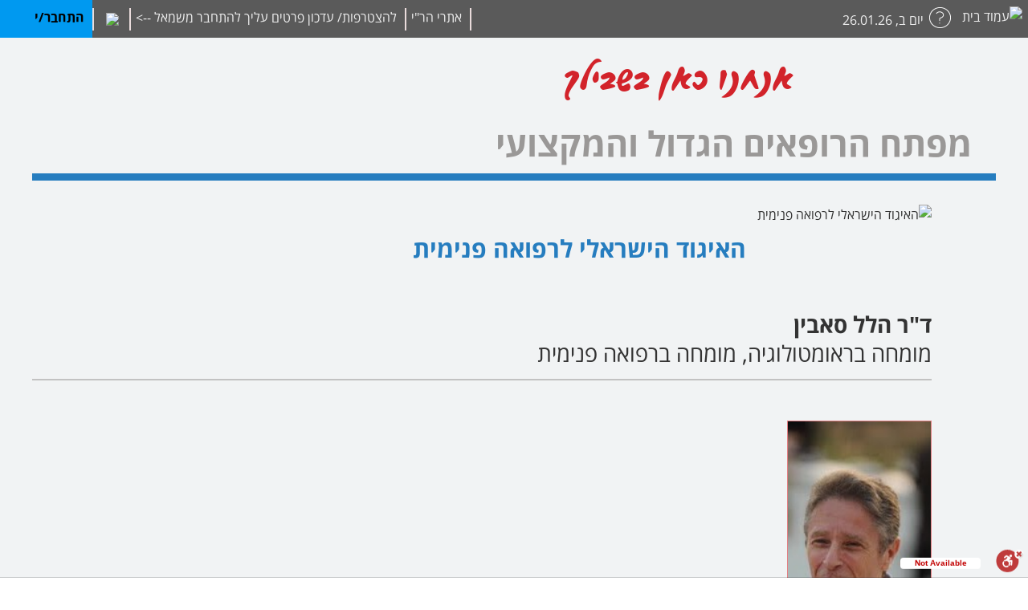

--- FILE ---
content_type: text/html; charset=utf-8
request_url: https://www.ima.org.il/doctorsindex/DoctorProfile.aspx?uDoc=40EB9D97-1E54-470C-B8A2-E5565AC2BCA8
body_size: 18682
content:


<!DOCTYPE html>

<html xmlns="https://www.w3.org/1999/xhtml">
<head id="ctl00_Head1"><title>
	באינדקס רופאים ד"ר הלל סאבין מומחה בראומטולוגיה, מומחה ברפואה פנימית | אינדקס הרופאים של ישראל
</title><meta id="ctl00_metaDescription" name="description" /><meta name="viewport" content="width=device-width, initial-scale=1.0, maximum-scale=1.0, user-scalable=no" /><meta name="vs_defaultClientScript" content="JavaScript" /><meta http-equiv="Content-Type" content="text/html; charset=utf-8" /><meta http-equiv="Content-Language" content="he" /><meta name="resource-type" content="document" /><meta name="rating" content="General" /><meta name="robots" content="All" /><meta name="googlebot" content="index, follow" /><meta name="author" content="SLATECH" /><meta name="distribution" content="Global" /><meta name="copyright" content="SLATECH" /><meta name="organization-email" content="tguvot@ima.org.il" /><meta name="coverage" content="Worldwide" /><meta name="keywords" content="אינדקס רופאים,אינדקס הרופאים,אינדקס ההסתדרות הרפואית,אינדקס הרי,רופא מומחה,רופא פרטי,המלצה לרופא,המלצה על רופא" /><link href="../CSS/bootstrap.min.css" rel="stylesheet" /><link href="../CSS/DoctorIndex.css?v=170625" rel="stylesheet" />
    <script src="../Scripts/jquery-2.1.1.min.js" type="text/javascript"></script>
    <meta name="apple-itunes-app" content="app-id=911795613" /><meta name="google-play-app" content="app-id=com.medicine.ima" />


    <!-- Global site tag (gtag.js) - Google Analytics -->
    <script async src="https://www.googletagmanager.com/gtag/js?id=UA-8906495-1"></script>
    <script>
        window.dataLayer = window.dataLayer || [];
        function gtag(){dataLayer.push(arguments);}
        gtag('js', new Date());

        gtag('config', 'UA-8906495-1');

        function PreLoader() {
            if (Page_IsValid)
                $('.difs__preloader').show();
        }
    </script>

    <!-- Google Tag Manager -->
    <script>(function (w, d, s, l, i) {
            w[l] = w[l] || []; w[l].push({
                'gtm.start':
                    new Date().getTime(), event: 'gtm.js'
            }); var f = d.getElementsByTagName(s)[0],
                j = d.createElement(s), dl = l != 'dataLayer' ? '&l=' + l : ''; j.async = true; j.src =
                    'https://www.googletagmanager.com/gtm.js?id=' + i + dl; f.parentNode.insertBefore(j, f);
        })(window, document, 'script', 'dataLayer', 'GTM-TFFRS4H');</script>
    <!-- End Google Tag Manager -->


    
        
</head>
<body ng-class="{'grayscale': contentColor == 'grayscale', 'highcontrast': contentColor == 'highcontrast', 'negativecontrast': contentColor == 'negativecontrast', 'lightbackground': contentColor == 'lightbackground', 'linkdecoration':linkdecoration, 'readableFont':readableFont}" ng-app="IMAApp" ng-controller="accesabilityApp">
    <div class="modal__terms" id="terms-of-service" style="display:none">
        <a href="#" class="close">×</a>
        כדי להצטרף לאינדקס הרופאים, אנא קרא/י את <a href="https://www.ima.org.il/userfiles/image/IndexAgreement.pdf" class="modal__update" target="_blank">הסכם השירות המצ"ב</a>
    </div>
    <form name="aspnetForm" method="post" action="./DoctorProfile.aspx?uDoc=40EB9D97-1E54-470C-B8A2-E5565AC2BCA8" onsubmit="javascript:return WebForm_OnSubmit();" id="aspnetForm">
<div>
<input type="hidden" name="__EVENTTARGET" id="__EVENTTARGET" value="" />
<input type="hidden" name="__EVENTARGUMENT" id="__EVENTARGUMENT" value="" />
<input type="hidden" name="__VIEWSTATE" id="__VIEWSTATE" value="afNQCfImZpVk1PSVAfKl5HiJU8nFLYE8lTwuJXI5Viy0fUe5MLlC5kZZeAllx/6TnbC2cgPh0jHLKuA+YlOMmNBFbV8DLT67LLmK19bCh1CVO568Y88Vzx1qUcESMv+iir082CyCrI4JvBhmtPVzKKF7rOUsUBzVZfahDumxiKw8/BCvonOCjMSFDB8bOCym+ra/0WglDR/kkp50NesOghA/5nSQ2XDYuH8lNxrlFDLRT5GIDuBEe5HeO0pV8a4wbPZijfaFVZJc7DJASCXonqGOhfkkGSeLNAq4KB+ufVk78xmR3brD0LtTHm71MxU8lxA8+ugcV5vbXfOGGaO4Stc/7HSxA5DCjv5HgY193kp6LVVMwA4gysJetxX4JZfjwFybF+zsjJmbFRiXZorvkeKU90pszCdM2I0lk2xWgbUmZjqSbNQHImgqrrKdnGOAEdK0U+mOoTAn/ZfSVnowpRYAUhm5oPFWn3cyPjYgQpauGKPx3SMZ4Wlwuydqizh8Qckx6hrVAs7X2jHIuAeq2H6ZgSzunvmtCZA93oK/37gBlUxYIl8lzUf4MstrsSb2FzmpAzUuWq7T4jHyoUtaUCM7dM48RC41w0BfJdboKuMwueyRyYtFgNJMkvDaeVJGZy7A32Qze/X3/FZfyoKQlQ08CXEcomnEafyim+Th6rVeMch3mUYCWIThsaz9rJSNRU9fUKQUYgTH5fUPuFF4j1ivigrGU+oDBYViX6+9tPyTL/Z07plfPpNnL6asE+JaSkLdSUk2omz51njqvWV5KNmqA3K/fXxu2QsMZpX1RwTMS/oAfEDYnNmm5yx0S5HrHSnvmzglChRNW2G48Ea5fjXuJDIkxd0LUzlxgzp0s6eAu0OGWK5gE0OmS++HKhiDX6Hh628oDVLYnYHOmA5RVpKdaf0ltShdeN9mzR8hEkJFyJGNxQOe38Hu+2LhQubjVEe5R41P6UV2OQITPs15OFNYrI/uflPuISnTy5Q0pBusCoJmLtFcmti8J0eHuOaqaWEyd9YqGmAgf7d5hEzGx/e0akkxU7Mkb8wN1oolYdMrkJ+T6UNFR/3efpBhqDirIJkdD7kV1itBJDgoecR58jmUWxB/Db53MjFxmXHCnEkH/br05uXhmQsHrgQwUSPwp8gnc1zzJDRPqc5dehYg6Ubmvkuhmvktbe119DV276gJsD3BHLmiRAuB0oSC/cM7g/QyhA3hW3jxPyuy1MwSqg9q8S3evAE6q7OUS+FkVjzSp9ReIxnwr3KxgIHEUQ5ZcSo9JDsGIbJvGUE1RL+IXixnMDMoq0jvKRIhTbtBofii04nX742U+gSqyDkrpFpquGoi5uGIQygLUDYXoo2Qcuxh/KCJ7ONwWUgPZ/y9FMu6ZUJuXWRRbZN9HqTwPvfXYOPZ6TCxA6NMoyz1KqRWJhRk9OxNaBttOK5PPOEt6I0p2JNC3gqfefcHj85xDUZjJGPOCz09tecUrFh2vwsD+LUZSpNQTdFSp0Y3KGGxxSDhe9U6JgUsBJdrfzqAd1a8qMrTOfULqS+RE4McvYuRcuM/E7pnny2Xj/CPuMQkw6mlWxo9haaqcBa1vb/Qp1YYtptss1XacFn/k24ffw+UPG067kNZa/WH1GQgyCbvZZvfmk1wv7oTqnfSIkcni4ld3ggzukGul3JA2GwKqhuXOIj++KF63yvr4ku3LjBjBe5r+xwdZrwxk8yXewd8vkPEoggtdVhDMrqgYz8SVzFphZlyxpzPYJq+2h1soojM6Fl3oxISAZTgAdUnKRy3pej3ohpI+pWW1xTgShKjyFgVwFBCu5EQeEY0x6aL2/F7HSYdaJvN2rtqng9U8wW0dFv1DGaLfSrIRzLJ3WXAGO+Brjj+qE8GbkzttAfj6x7LpURUDqnFFUYO2JY4J1fpGvJW0w1icsn0sIE+g1YJc61c+lqSDiLifZ4TWdmurUq+bxUw1ryHNw0HpOYI/sSeDJIu4wZFlqA+5kNB+P+3g+qdifBxCl/pyxzFNgVUhaCfXv2H1/[base64]/[base64]/m1g7g/ICEs6l40bBiYBep+JBsUlOze0zLax7FQAJVkuJRYEojb/vsuMmR++K3PKsBaYQME6ZtRQmzlYW6fM092SqGM/eN8jZmHpUbfCRtAeaWMEc9qsc/[base64]/IXmIj2LRGIoV1XmE/NPkaPzRwF+WtzS5kxRHnVl66Bz7Rg6OpBjjl+OkMX/[base64]/HrFucVYeOUzVeZVY+k4soTQoe/09XX0MgXDDXDdVk0Ee7S94OYv0qWac0cCCoaTaib6d8reDjRvLpOQBs5KWE8vKCMrwNgOK2yxA6YTnucGOkXUcYUb75c8QnZTBXDoSQr0UDD4gy9jgs7Z0vJb7oodMI9UNdH6zev1vIMUQKynQNPfxrl2ACQWarx73Sh/x2sVZd07CcSxMo5pa" />
</div>

<script type="text/javascript">
//<![CDATA[
var theForm = document.forms['aspnetForm'];
if (!theForm) {
    theForm = document.aspnetForm;
}
function __doPostBack(eventTarget, eventArgument) {
    if (!theForm.onsubmit || (theForm.onsubmit() != false)) {
        theForm.__EVENTTARGET.value = eventTarget;
        theForm.__EVENTARGUMENT.value = eventArgument;
        theForm.submit();
    }
}
//]]>
</script>


<script src="/WebResource.axd?d=pynGkmcFUV13He1Qd6_TZC6N0EEgG1JG-4uvkOyg1VAIMY-_GnHFl9Ku1fM8NSWm5sLmlg2&amp;t=638901649900000000" type="text/javascript"></script>


<script type="text/javascript">
//<![CDATA[
var IDInternal = 0;//]]>
</script>

<script src="/ScriptResource.axd?d=nv7asgRUU0tRmHNR2D6t1PHzNKh4DsbE727v5UgSZWpSaaSNuFZS8jDPOh2yxXO-p0HlhuHnm8yRZ2D15ngnLQHV7aYke0sdJXPS9mGhALegKhz2ReiAZjwjDpocoNv3KQJKPw2&amp;t=7f7f23e2" type="text/javascript"></script>
<script type="text/javascript">
//<![CDATA[
var __cultureInfo = {"name":"he-IL","numberFormat":{"CurrencyDecimalDigits":2,"CurrencyDecimalSeparator":".","IsReadOnly":false,"CurrencyGroupSizes":[3],"NumberGroupSizes":[3],"PercentGroupSizes":[3],"CurrencyGroupSeparator":",","CurrencySymbol":"₪","NaNSymbol":"NaN","CurrencyNegativePattern":2,"NumberNegativePattern":1,"PercentPositivePattern":1,"PercentNegativePattern":1,"NegativeInfinitySymbol":"-∞","NegativeSign":"-","NumberDecimalDigits":2,"NumberDecimalSeparator":".","NumberGroupSeparator":",","CurrencyPositivePattern":2,"PositiveInfinitySymbol":"∞","PositiveSign":"+","PercentDecimalDigits":2,"PercentDecimalSeparator":".","PercentGroupSeparator":",","PercentSymbol":"%","PerMilleSymbol":"‰","NativeDigits":["0","1","2","3","4","5","6","7","8","9"],"DigitSubstitution":1},"dateTimeFormat":{"AMDesignator":"AM","Calendar":{"MinSupportedDateTime":"\/Date(-62135596800000)\/","MaxSupportedDateTime":"\/Date(253402293599999)\/","AlgorithmType":1,"CalendarType":1,"Eras":[1],"TwoDigitYearMax":2029,"IsReadOnly":false},"DateSeparator":"/","FirstDayOfWeek":0,"CalendarWeekRule":0,"FullDateTimePattern":"dddd dd MMMM yyyy HH:mm:ss","LongDatePattern":"dddd dd MMMM yyyy","LongTimePattern":"HH:mm:ss","MonthDayPattern":"dd MMMM","PMDesignator":"PM","RFC1123Pattern":"ddd, dd MMM yyyy HH\u0027:\u0027mm\u0027:\u0027ss \u0027GMT\u0027","ShortDatePattern":"dd/MM/yyyy","ShortTimePattern":"HH:mm","SortableDateTimePattern":"yyyy\u0027-\u0027MM\u0027-\u0027dd\u0027T\u0027HH\u0027:\u0027mm\u0027:\u0027ss","TimeSeparator":":","UniversalSortableDateTimePattern":"yyyy\u0027-\u0027MM\u0027-\u0027dd HH\u0027:\u0027mm\u0027:\u0027ss\u0027Z\u0027","YearMonthPattern":"MMMM yyyy","AbbreviatedDayNames":["יום א","יום ב","יום ג","יום ד","יום ה","יום ו","שבת"],"ShortestDayNames":["א","ב","ג","ד","ה","ו","ש"],"DayNames":["יום ראשון","יום שני","יום שלישי","יום רביעי","יום חמישי","יום שישי","שבת"],"AbbreviatedMonthNames":["ינו","פבר","מרץ","אפר","מאי","יונ","יול","אוג","ספט","אוק","נוב","דצמ",""],"MonthNames":["ינואר","פברואר","מרץ","אפריל","מאי","יוני","יולי","אוגוסט","ספטמבר","אוקטובר","נובמבר","דצמבר",""],"IsReadOnly":false,"NativeCalendarName":"לוח שנה גרגוריאני","AbbreviatedMonthGenitiveNames":["ינו","פבר","מרץ","אפר","מאי","יונ","יול","אוג","ספט","אוק","נוב","דצמ",""],"MonthGenitiveNames":["ינואר","פברואר","מרץ","אפריל","מאי","יוני","יולי","אוגוסט","ספטמבר","אוקטובר","נובמבר","דצמבר",""]},"eras":[1,"לספירה",null,0]};//]]>
</script>

<script src="/ScriptResource.axd?d=buuEhtn1DHErPIgy4ELzBq0zQsCCOhJzJUpI8JvKqrQ8DXjcfRjc3MZKAJoImb895cb0-WM-H4hu5dfD0-U091lTC2WH017aILPJTjT8DMwZGGV7ghD5D6oXy4afQQ0qAut4npvsGDqR63bVPEMgcqIpSxw1&amp;t=5c0e0825" type="text/javascript"></script>
<script src="/ScriptResource.axd?d=4bApGBg6UNsHb_iy5l1L57I3dDHDtMR2puwbvfUTcM3GgC_-JkLBElL0v1Ce9ApF7EfXMMehVnJm3JynYoJE2sA4tl-EuQeuorbY2fcg0Iz1YkdTTjwgYnUcZsMHwfw01gaCL4jdAMrUrC_fYNp2ZGBekT81&amp;t=5c0e0825" type="text/javascript"></script>
<script src="../MainSiteNew/Scripts/jSignature.min.js" type="text/javascript"></script>
<script src="../Scripts/jquery.the-modal.js" type="text/javascript"></script>
<script src="../Scripts/jquery.cookie.js" type="text/javascript"></script>
<script src="../Scripts/angular/angular.min.js" type="text/javascript"></script>
<script src="../Scripts/angular/angular-animate.js" type="text/javascript"></script>
<script src="../Scripts/angular/controllers/Header.js" type="text/javascript"></script>
<script src="../Scripts/Component/InputMask/jquery.inputmask.bundle.js" type="text/javascript"></script>
<script src="Scripts/DoctorIndex.js?v=27072026" type="text/javascript"></script>
<script src="../Scripts/Component/common.js" type="text/javascript"></script>
<script src="/ScriptResource.axd?d=eE6V8nDbUVn0gtG6hKNX_LW3j7Q1Pn0GkQAWjkLBEcUA-rxIjCaCfvyXUTsk9aNcJRriR7Ee1RYag33dystj7rmn8a2lXQSpVOToxsJ_x1GGX1lv0&amp;t=7d5986a" type="text/javascript"></script>
<script src="/ScriptResource.axd?d=nuDbSO38JnImEf_sxSrqHKDXR5VZL7MKjtTT3S3DwgQrJYGS_qk_845uElC4SJM4-8rigxG8-2YyhV4U57cQDlmwRnZZkFjB8Z8qxm4VtsYqKAMc7SJr1VXjhLEEG5F31ysm-A2&amp;t=7d5986a" type="text/javascript"></script>
<script src="/ScriptResource.axd?d=mcAASOSteirJeuV-3by3UZjMFmrf4x9efx1PFnfW_F3NZXAGAhLDgKLadAYIt7oEPa40Ggu3eNPFQxXYudbic4a3a741&amp;t=7d5986a" type="text/javascript"></script>
<script src="/ScriptResource.axd?d=jwf4VSQi7LeShc44FJ-gAdRDpMfwWMclQHi677saZvYGNaXawSDXT59mANTawDivENTQBFy4MyhwY6uaeKkLaYEZ_GSn93TatDHwYjwAtdC4ckgZ0&amp;t=7d5986a" type="text/javascript"></script>
<script src="/ScriptResource.axd?d=HEFpVKbnoeQjkjHkFKu3MPfueJdbF2T3h70zRRG83GbPCjaKB8gPOOvfzLsE7SOuA6-qx2ht-KgErBVwfDZGyzq6AUArlC6k3vEmWnMVFKLHK3TM0&amp;t=7d5986a" type="text/javascript"></script>
<script src="/ScriptResource.axd?d=V9BZfzKzDCsxAStwHbjCaHlV6kLsDAXI04m1soZulSlIe0J7HUKt3KNdVwCPzge4o49EpgcMMUNoE_1lRS0oKN97ST9dzjVeywcgHAwuVyAUXVS60&amp;t=7d5986a" type="text/javascript"></script>
<script type="text/javascript">
//<![CDATA[
function WebForm_OnSubmit() {
PreLoader();null;if (typeof(ValidatorOnSubmit) == "function" && ValidatorOnSubmit() == false) return false;
return true;
}
//]]>
</script>

<div>

	<input type="hidden" name="__VIEWSTATEGENERATOR" id="__VIEWSTATEGENERATOR" value="AE43BD0E" />
	<input type="hidden" name="__SCROLLPOSITIONX" id="__SCROLLPOSITIONX" value="0" />
	<input type="hidden" name="__SCROLLPOSITIONY" id="__SCROLLPOSITIONY" value="0" />
	<input type="hidden" name="__VIEWSTATEENCRYPTED" id="__VIEWSTATEENCRYPTED" value="" />
	<input type="hidden" name="__EVENTVALIDATION" id="__EVENTVALIDATION" value="PghMCRaG4qKY493u2XP0NYFekhaSseLfBjKqS//eL2+55XWp4Eu77UtTg93y6KXtnHZGFpZqTISyYuph59XVpPB/CW2YrBoQsS9080uTYsNI/fvydwzjJn+TALfKxQ8VVTCqI9n6gBBUk/VJRTCDFW4cLKgC4yt7yzX+diMhfsuwZYmBK6n8RP/gVlxSH6dpvx20IHNxvOaUlIpC/C2KKYZTXge3RbzXDyZKEjjlMNXBELpoDGhMOP/R4Okdg+Gs499Un0HNLnVfxe3ieyyIwDXUVmjmtGpppt0BDIQ4nhcA5dWIM7EiYpdg0C11kz3QOv8Yzm46EG9oP2UDpe+jCwefwaqvKCKtZhZVwevLzWVnXjsKFQaSSGdiU2DG/N7XApFUKgi6eZ7kqnyXdoYy45s4uu2ImKBadCyxoRcwgYoB1PPtaG3TV8Iv6itBejJOpyfK8A==" />
</div>
        <script type="text/javascript">
//<![CDATA[
Sys.WebForms.PageRequestManager._initialize('ctl00$ToolkitScriptManager', 'aspnetForm', [], [], [], 90, 'ctl00');
//]]>
</script>
     
        
<div class="enterprise__hamburger">
    <img id="ctl00_wucMobileMenu_imHamburger" class="emm-toggler" src="Images/doctor_hamburger.png" style="border-width:0px;" />
    <div class="eph_wrap">
        <ul class="eph_ul">
            <li class="menu__button-bg"></li>
            <li id="ctl00_wucMobileMenu_liJoin"><a id="ctl00_wucMobileMenu_hylJoin" href="../DoctorsIndexNew/Join.aspx">הצטרפות לאינדקס</a></li>
            <li><a id="ctl00_wucMobileMenu_HyperLink1" href="../DoctorsIndexNew/Results.aspx">איתור רופא/ה</a></li>
            <li id="ctl00_wucMobileMenu_liPhoneBookResults"><a id="ctl00_wucMobileMenu_hylPhoneBookResults" href="../DoctorsIndexNew/PhoneBookResults.aspx">אלפון הרופאים</a></li>
            
            
            <li class="ehp_menu">
                <div class="eph-popup" data-id="1">
                    <i class="minra"></i>
                    <span>אתרי הר"י</span>
                </div>
                <div class="eph-popup" data-id="2">
                    <i class="cool"></i>
                    <span>עקבו אחרינו</span>
                </div>
                <div class="eph-popup" data-id="3">
                    <i class="mail"></i>
                    <span>צרו קשר</span>
                </div>
                <div class="eph-dropdown">
                    <!-- Contact -->
                    <ul class="ephp-ul-3">
                        <li><span>מוקד שירות:   <b>03-6100471</b></span></li>
                        <li><a href="/cdn-cgi/l/email-protection#e3b78496958c97a38a8e82cd8c9184cd8a8f"><span class="__cf_email__" data-cfemail="77231002011803371e1a1659180510591e1b">[email&#160;protected]</span></a></li>
                        <li><a href="https://www.ima.org.il/Main/ContactUs.aspx">עובדי הר"י לשירותך</a></li>
                        <li><a href="https://help.ima.org.il/">שאלות נפוצות</a></li>
                    </ul>
                    <!-- Follow us -->
                    <ul class="ephp-ul-2">
                        <li class="ephp-ul-2__twitter"><a href="https://twitter.com/HagayProf" target="_blank">Twitter</a></li>
                        <li class="ephp-ul-2__insta"><a href="https://www.instagram.com/israelmedicalassociation/" target="_blank">אינסטגרם הר"י</a></li>
                        <li class="ephp-ul-2__facebook"><a href="https://www.facebook.com/Ima.org/" target="_blank">Facebook</a></li>
                        <li class="ephp-ul-2__youtube"><a href="https://www.youtube.com/user/imatguvot" target="_blank">Youtube</a></li>
                        <li>
                            <a href="https://play.google.com/store/apps/details?id=com.medicine.ima" target="_blank"></a>
                            <a href="https://itunes.apple.com/us/app/hr-y/id911795613?mt=8" target="_blank"></a>
                        </li>
                    </ul>
                    <!-- IMA Sites -->
                    <ul class="ephp-ul-1">
                        <li>
                            <a id="ctl00_wucMobileMenu_hylIMA" href="../MainSite/Default.aspx" target="_blank">
                                <span>אתר הר"י</span>
                            </a>
                        </li>
                        <li style="display:none;">
                            <a id="ctl00_wucMobileMenu_HyperLink2" href="../MainSite/Benefits/Main.aspx" target="_blank">
                                <span>כרטיס רופא</span>
                            </a>
                        </li>
                        <li style="display:none;">
                            <a id="ctl00_wucMobileMenu_HyperLink3" href="../Conference2018/Default.aspx" target="_blank">
                                <span>ועידת הר"י ה-43</span>
                            </a>
                        </li>
                        <li>
                            <a id="ctl00_wucMobileMenu_hylInternes" href="../Internes/Default.aspx" target="_blank">
                                <span>אתר המתמחים</span>
                            </a>
                        </li>
                        <li id="ctl00_wucMobileMenu_li46">
                            <a id="ctl00_wucMobileMenu_HyperLink86" class="popup1__medicineOnline" href="../Medicineonline/jobs.aspx" target="_blank">
                                <span>תעסוקון הרופאים</span>
                            </a>
                         </li>
                        <li>
                            <a id="ctl00_wucMobileMenu_hylHarefuah" href="../harefuah/Default.aspx" target="_blank">
                                <span>הרפואה</span>
                            </a>
                        </li>

                        <li>
                            <a id="ctl00_wucMobileMenu_hylIMAJ" href="../IMAJ/Default.aspx" target="_blank">
                                <span>Imaj</span>
                            </a>
                        </li>
                        <li style="display:none;">
                            <a id="ctl00_wucMobileMenu_HyperLink4" href="http://www.choosingwisely.org.il.aspx" target="_blank">
                                <span>בוחרים בתבונה</span>
                            </a>
                        </li>

                        <li>
                            <a id="ctl00_wucMobileMenu_hylYahad" href="../YahadClub/Default.aspx" target="_blank">
                                <span>מועדון יחד</span>
                            </a>
                        </li>
                        <li>
                            <a id="ctl00_wucMobileMenu_hylCollective" href="../Collective/Default.aspx" target="_blank">
                                <span>ההסכמים הקיבוציים</span>
                            </a>
                        </li>
                        <li>
                            <a id="ctl00_wucMobileMenu_hylMemorial" href="../Memorial/Default.aspx" target="_blank">
                                <span>אתר ההנצחה</span>
                            </a>
                        </li>
                        <li>
                            <a id="ctl00_wucMobileMenu_hylArb" href="../ARB/Default.aspx" target="_blank">
                                <span>النقابة الطبية في إسرائيل</span>
                            </a>
                        </li>
                        <li>
                            <a id="ctl00_wucMobileMenu_hylEng" href="../ENG/Default.aspx" target="_blank">
                                <span>IMA in english</span>
                            </a>
                        </li>
                        <li>
                            <a id="ctl00_wucMobileMenu_hylRus" href="../RUS/Default.aspx" target="_blank">
                                <span>ИМА по русски</span>
                            </a>
                        </li>
                        <li style="display:none;">
                            <a href="http://elearn.ima.org.il/" target="_blank">
                                <span>האקדמיה המקוונת</span>
                            </a>
                        </li>
                        <li style="display:none;">
                            <a href="http://doctorsonly.co.il/" target="_blank">
                                <span>דוקטורס אונלי</span>
                            </a>
                        </li>
                        
                    </ul>
                </div>
            </li>
            <li class="ehp_menu">
                <div class="eph-popup" data-id="4">
                    <i class="accesability"></i>
                    <span>כלי נגישות</span>
                </div>
                <div class="eph-popup" data-id="5" style="display:none;">
                    <i class="institues"></i>
                    <span>מוסדות הר"י</span>
                </div>
                <div class="eph-popup" data-id="6" style="margin: 0 10px;">
                    <i class="language"></i>
                    <span>Language</span>
                </div>
                <div class="eph-popup" data-id="7">
                    <i class="imadigital"></i>
                    <span>הר"י דיגיטל</span>
                </div>
                <div class="eph-dropdown">
                    <!-- Contact -->
                    <!-- Follow us -->
                    <!-- IMA Sites -->
                    <ul class="ephp-ul-7">
                        <li>
                            <a id="ctl00_wucMobileMenu_HyperLink13" href="../mainsitenew/loginidonly.aspx?rp=https://www.ima.org.il/mainsitenew/forms/formpaymentall.aspx" target="_blank">
                                <span>תשלומים </span>
                            </a>
                        </li>
                        <li>
                            <a id="ctl00_wucMobileMenu_HyperLink14" href="../mainsitenew/doctorcard/passwordreminder.aspx" target="_blank">
                                <span>שחזור סיסמה</span>
                            </a>
                        </li>
                        <li>
                            <a id="ctl00_wucMobileMenu_HyperLink15" href="../mainsitenew/doctorcard/main.aspx" target="_blank">
                                <span>האיזור האישי</span>
                            </a>
                        </li>
                        <li>
                            <a id="ctl00_wucMobileMenu_HyperLink16" href="../mainsitenew/SearchDocuments.aspx" target="_blank">
                                <span>טפסים מקוונים</span>
                            </a>
                        </li>
                        <li>
                            <a id="ctl00_wucMobileMenu_HyperLink17" href="../mainsitenew/staticpage.aspx?page=8653" target="_blank">
                                <span>אפליקציית הר"י </span>
                            </a>
                        </li>
                        <li style="display:none;">
                            <a id="ctl00_wucMobileMenu_HyperLink18" href="../mainsitenew/ViewCategory.aspx?CategoryId=6241" target="_blank">
                                <span>בחירות איגודים</span>
                            </a>
                        </li>
                        <li style="display:none;">
                            <a id="ctl00_wucMobileMenu_HyperLink19" href="../MainSite/Departments/Default.aspx" target="_blank">
                                <span>איתור מוסדות ומחלקות</span>
                            </a>
                        </li>
                        <li style="display:none;">
                            <a id="ctl00_wucMobileMenu_HyperLink20" href="../MainSiteNew/SquaresPage.aspx?spId=22" target="_blank">
                                <span>עוד</span>
                            </a>
                        </li>
                    </ul>
                    <ul class="ephp-ul-6">
                        <li>
                            <a id="ctl00_wucMobileMenu_HyperLink21" target="_blank">
                                <span>עברית</span>
                            </a>
                        </li>
                        <li>
                            <a id="ctl00_wucMobileMenu_HyperLink22" target="_blank">
                                <span>العربية</span>
                            </a>
                        </li>
                        <li>
                            <a id="ctl00_wucMobileMenu_HyperLink23" target="_blank">
                                <span>English</span>
                            </a>
                        </li>
                        <li>
                            <a id="ctl00_wucMobileMenu_HyperLink24" target="_blank">
                                <span>Русский</span>
                            </a>
                        </li>
                    </ul>
                    <ul class="ephp-ul-5">
                        <li>
                            <a id="ctl00_wucMobileMenu_HyperLink25" target="_blank">
                                <span>המכון לאיכות ברפואה</span>
                            </a>
                        </li>
                        <li>
                            <a id="ctl00_wucMobileMenu_HyperLink26" target="_blank">
                                <span>המועצה המדעית</span>
                            </a>
                        </li>
                        <li>
                            <a id="ctl00_wucMobileMenu_HyperLink27" target="_blank">
                                <span>הלשכה לאתיקה</span>
                            </a>
                        </li>
                        <li>
                            <a id="ctl00_wucMobileMenu_HyperLink28" target="_blank">
                                <span>עוד</span>
                            </a>
                        </li>
                    </ul>
                    <ul class="ephp-ul-4">
                        <li ng-click="fontSize(plus)" ng-model="fontSize">
                            <a id="ctl00_wucMobileMenu_HyperLink29" target="_blank">
                                <span>הגדל גופן</span>
                            </a>
                        </li>
                        <li ng-click="fontSize(minus)" ng-model="fontSize">
                            <a id="ctl00_wucMobileMenu_HyperLink30" target="_blank">
                                <span>הקטן גופן</span>
                            </a>
                        </li>
                        <li>
                            <a id="ctl00_wucMobileMenu_HyperLink31" target="_blank">
                                <span>גווני אפור</span>
                            </a>
                            <input type="radio" name="wcag" ng-model="contentColor" value="grayscale" ng-click="uncheck($event)"/>
                        </li>
                        <li>
                            <a id="ctl00_wucMobileMenu_HyperLink32" target="_blank">
                                <span>ניגודיות גבוהה</span>
                            </a>
                            <input type="radio" name="wcag" ng-model="contentColor" value="highcontrast" ng-click="uncheck($event)"/>
                        </li>
                        <li>
                            <a id="ctl00_wucMobileMenu_HyperLink33" target="_blank">
                                <span>ניגודיות הפוכה</span>
                            </a>
                            <input type="radio" name="wcag" ng-model="contentColor" value="negativecontrast" ng-click="uncheck($event)"/>
                        </li>
                        <li>
                            <a id="ctl00_wucMobileMenu_HyperLink34" target="_blank">
                                <span>רקע בהיר</span>
                            </a>
                            <input type="radio" name="wcag" ng-model="contentColor" value="lightbackground" ng-click="uncheck($event)"/>
                        </li>
                        <li>
                            <a id="ctl00_wucMobileMenu_HyperLink35" target="_blank">
                                <span>הדגש קישורים</span>
                            </a>
                            <input type="checkbox" ng-model="linkdecoration"/>
                        </li>
                        <li>
                            <a id="ctl00_wucMobileMenu_HyperLink36" target="_blank">
                                <span>גופן קריא</span>
                            </a>
                            <input type="checkbox" ng-model="readableFont"/>
                        </li>
                        <li ng-click="clearClass()" ng-model="contentColor">
                            <a id="ctl00_wucMobileMenu_HyperLink37" target="_blank">
                                <span>איפוס ההגדרות</span>
                            </a>
                        </li>
                    </ul>
                </div>
            </li>

            <li class="ehp_menu" style="display:none;">
                <a href="https://www.asli.org.il" class="eph-popup" style="display:none;">
                    <i class="ima"></i>
                    <span>אסל"י</span>
                </a> 
                
            </li>

        </ul>
    </div>
</div>

        


<script data-cfasync="false" src="/cdn-cgi/scripts/5c5dd728/cloudflare-static/email-decode.min.js"></script><script type="text/javascript" src="https://www.gstatic.com/firebasejs/3.6.8/firebase.js"></script>
<script type="text/javascript">
    // Initialize Firebase
    var config = {
        apiKey: "AIzaSyCWwelMXSuGy0gHs_csn3JIt392ovLr9-c",
        authDomain: "ima-mobile.firebaseapp.com",
        databaseURL: "https://ima-mobile.firebaseio.com",
        storageBucket: "ima-mobile.appspot.com",
        messagingSenderId: "119390202584"
    };
    firebase.initializeApp(config);
</script>
<script>
    jQuery(document).ready(function () {
        $('.header-alreadyLoggedInBtn').click(function () {
            $(".popup-alreadyLoggedIn").toggle();
            $('.header-alreadyLoggedInBtn').toggleClass('open');
        })
    });
</script>
<style>
    @media(min-width: 769px) {
        .imaLogoMobileVisible {
            display: none;
        }
    }
</style>
































<li class="header-popup-menu pop popup-IMASites">
    <div class="header__wrap font1">
        <div class="popup-container">
            <div class="top__menu--inline">
                <ul class="popup1__list"> 
                    <li><div><h2 id="ctl00_wucHeaderLine_h2IMASites">אתרי<br />הר"י</h2></div></li>
                    <li id="ctl00_wucHeaderLine_liMainSite">
                        <a id="ctl00_wucHeaderLine_hylMainSite" class="popup1__item1" href="../main/default.aspx" target="_blank"><span id="ctl00_wucHeaderLine_spnMainSite">אתר הר"י</span></a>
                    </li>
                    
                    <li id="ctl00_wucHeaderLine_liVIP">
                        <a id="ctl00_wucHeaderLine_hylVIP" href="../VIP/Default.aspx" target="_blank" style="width:72px; background-image:url('https://www.ima.org.il/Images/Icons/vip.png');"><span id="ctl00_wucHeaderLine_spnVIP">אתר הצרכנות</span></a>
                    </li>

                    <li id="ctl00_wucHeaderLine_liCampus">
                        <a id="ctl00_wucHeaderLine_HyperLink75" href="../Campus/Default.aspx" target="_blank" style="background-size: 70px; background-image:url('https://www.ima.org.il/Images/Icons/Campus.png');"><span id="ctl00_wucHeaderLine_spnCampus">קמפוס הר"י</span></a>
                    </li>

                     

                    

                    <li id="ctl00_wucHeaderLine_liInternes">
                        <a id="ctl00_wucHeaderLine_hylInternes" class="popup1__item2" href="../internesNew/Default.aspx" target="_blank"><span id="ctl00_wucHeaderLine_spnInternes">אתר המתמחים</span></a>
                    </li>

                    <li id="ctl00_wucHeaderLine_liASLI">
                        <a id="ctl00_wucHeaderLine_hylASLI" class="popup1__item111" href="http://www.asli.org.il/" target="_blank"><span id="ctl00_wucHeaderLine_spnASLI">אתר אסל"י</span></a>
                    </li>

                    <li id="ctl00_wucHeaderLine_li46">
                        <a id="ctl00_wucHeaderLine_hylJobs" class="popup1__medicineOnline" href="../MedicineOnline/Main.aspx" target="_blank"><span id="ctl00_wucHeaderLine_spnJobs">תעסוקון רופאים</span></a>
                    </li>

                    <li id="ctl00_wucHeaderLine_liHarefuah">
                        <a id="ctl00_wucHeaderLine_hylHarefuah" class="popup1__item3" href="../harefuah/Default.aspx" target="_blank">
                            <span>הרפואה</span>
                        </a>
                    </li>
                    <li id="ctl00_wucHeaderLine_liIMAJ">
                        <a id="ctl00_wucHeaderLine_hylIMAJ" class="popup1__item4" href="../MedicineIMAJ/Default.aspx" target="_blank">
                            <span>Imaj</span>
                        </a>
                    </li>
                    <li id="ctl00_wucHeaderLine_liYahad">
                        <a id="ctl00_wucHeaderLine_hylYahad" class="popup1__item5" href="../YahadClub/Default.aspx" target="_blank"><span id="ctl00_wucHeaderLine_spnYahad">מועדון יחד</span></a>
                    </li>

          

                    <!---->
                    <li>
                        <a id="ctl00_wucHeaderLine_hylMedicineQuality" href="../MedicineQuality/Default.aspx" target="_blank" style="width:72px; background-image:url('https://www.ima.org.il/Images/Icons/MedicineQuality.png');"><span id="ctl00_wucHeaderLine_spnMedicineQuality">המכון לאיכות ברפואה</span></a>
                    </li>
                    <!---->

                    <li id="ctl00_wucHeaderLine_liCollective">
                        <a id="ctl00_wucHeaderLine_hylCollective" class="popup1__item6" href="../Collective/Default.aspx" target="_blank"><span id="ctl00_wucHeaderLine_spnCollective">ההסכמים הקיבוציים</span></a>
                    </li>
                    <li>
                        <a id="ctl00_wucHeaderLine_hylMemorial" class="popup1__item7" href="../MemorialNew/Default.aspx" target="_blank"><span id="ctl00_wucHeaderLine_spnMemorial">אתר ההנצחה</span></a>
                    </li>
                    <li id="ctl00_wucHeaderLine_liArbicSite">
                        <a id="ctl00_wucHeaderLine_hylArb" class="popup1__item8" href="../ARB/Default.aspx" target="_blank">
                            <span>النقابة الطبية في إسرائيل</span>
                        </a>
                    </li>
                    <li id="ctl00_wucHeaderLine_liEnglishSite">
                        <a id="ctl00_wucHeaderLine_hylEng" class="popup1__item9" href="../ENG/Default.aspx" target="_blank">
                            <span>IMA in english</span>
                        </a>
                    </li>
                    <li id="ctl00_wucHeaderLine_liRussianSite">
                        <a id="ctl00_wucHeaderLine_hylRus" class="popup1__item10" href="../RUS/Default.aspx" target="_blank">
                            <span>ИМА по русски</span>
                        </a>
                    </li>
                    <li style="display:none;">
                        <a href="http://elearn.ima.org.il/" class="popup1__item11" target="_blank">
                            <span id="ctl00_wucHeaderLine_spnOnlineCourses">האקדמיה המקוונת</span>
                        </a>
                    </li>
                    

                    
                    <li>
                        <a href="https://imaschool.org.il/" class="popup1__OnlineSchool" target="_blank">
                            <span id="ctl00_wucHeaderLine_spnOnlineSchool">ביה"ס המקוון למקצועות הרפואה של הר"י</span>
                        </a>
                    </li>
                    
                    

                </ul>
            </div>
        </div>
    </div>
</li>

<li class="header-popup-menu pop popup-Follow">
    <div class="header__wrap font1">
        <div class="popup-container">
            <div class="top__menu--inline">
                <ul class="popup2__list"> 
                    <li>
                        <h2 id="ctl00_wucHeaderLine_h2FollowUs">עקבו<br/>אחרינו</h2>
                    </li>
                    <li>
                        <a href="#">
                            <img id="ctl00_wucHeaderLine_imgFollow" src="../Images/header_icon/arrows6.png" alt="עקבו אחרינו" style="border-width:0px;" />
                        </a>
                    </li>
                    <li>
                        <a href="https://www.facebook.com/Ima.org/" class="popup2__item2" target="_blank">
                            <span id="ctl00_wucHeaderLine_spnFacebook">פייסבוק הר"י</span>
                        </a>
                    </li>
                    <li id="ctl00_wucHeaderLine_liISCDOC">
                        <a href="https://www.facebook.com/ISCDOC/" class="popup2__item21" target="_blank">
                            <span>פייסבוק המועצה המדעית</span>
                        </a>
                    </li>
                    <li style="display:none">
                        <a href="https://www.facebook.com/Ima.org/" class="popup2__item31" target="_blank">
                            <span>פייסבוק פורום המתמחים</span>
                        </a>
                    </li>
                    

                    

                    <li id="ctl00_wucHeaderLine_li50">
                        <a href="https://www.instagram.com/israelmedicalassociation/" class="popup2__item71" target="_blank">
                            <span id="ctl00_wucHeaderLine_spnInstagram">אינסטגרם הר"י</span>
                        </a>
                    </li>

                    <li>
                        <a href="https://twitter.com/HagayProf" class="popup2__item1" target="_blank">
                            <span>Twitter</span>
                        </a>
                    </li>

                    <li>
                        <a href="https://www.youtube.com/user/imatguvot" class="popup2__item3" target="_blank">
                            <span>YouTube</span>
                        </a>
                    </li>


                    <li class="market">
                        <a href="https://play.google.com/store/apps/details?id=com.medicine.ima" class="popup2__item4" target="_blank">
                        </a>
                    </li>
                    <li class="market">
                        <a href="https://itunes.apple.com/us/app/hr-y/id911795613?mt=8" class="popup2__item5" target="_blank">
                        </a>
                    </li>
                </ul>
            </div>
        </div>
    </div>
</li>






<li id="ctl00_wucHeaderLine_liHelpYouPopup" class="header-popup-menu pop popup-Help popup-HelpNew">
    <div class="header__wrap font1">
        <div class="popup-container">
            <div class="top__menu--inline">
                <ul id="ctl00_wucHeaderLine_ulHelpYouPopupHeb" class="popup3__list popup3NewStripe__list"> 
                    <li class="first">
                        <h2 id="ctl00_wucHeaderLine_h2">
                            אפשר לעזור לך?
                        </h2>
                    </li>
                    <li class="first">
                        <a href="#">
                            <img id="ctl00_wucHeaderLine_Image2" src="../Images/header_icon/arrows6.png" alt="אפשר לעזור לך?" style="border-width:0px;" />
                        </a>
                    </li>
                    <li>
                        <a id="ctl00_wucHeaderLine_HyperLink104" class="popup3__itemNew popup3__itemNew--1" href="../mainsitenew/doctorcard/passwordreminder.aspx" target="_self"><span id="ctl00_wucHeaderLine_spnPassword">שחזור סיסמה</span></a>
                    </li>
                    <li style="display:none;">
                        
                    </li>
                    <li style="display:none;">
                        <a id="ctl00_wucHeaderLine_hylFAQ" class="popup3__itemNew popup3__itemNew--3" href="http://help.ima.org.il/" target="_blank"><span id="ctl00_wucHeaderLine_Span5">שאלות נפוצות</span></a>
                    </li>                   
                    <li id="ctl00_wucHeaderLine_li55">
                        <a id="ctl00_wucHeaderLine_HyperLink105" class="popup3__itemNew popup3__itemNew--4" href="../MainSiteNew/DoctorCard/Update.aspx" target="_self"><span id="ctl00_wucHeaderLine_Span7">עדכון פרטים אישיים</span></a>
                    </li>
                    <li id="ctl00_wucHeaderLine_li56">
                        <a id="ctl00_wucHeaderLine_HyperLink106" class="popup3__itemNew popup3__itemNew--5" href="../mainsitenew/staticpage.aspx?page=8739" target="_self"><span id="ctl00_wucHeaderLine_Span8">מוקדי סיוע</span></a>
                    </li>
                </ul>

                <ul class="popup3__list popup3__listContacts popup3NewStripe__list"> 
                    <li class="first">
                        <h2 id="ctl00_wucHeaderLine_h2HelpYou">
                            צרו קשר
                        </h2>
                    </li>
                    <li class="first">
                        <a href="#">
                            <img id="ctl00_wucHeaderLine_imgHelp" src="../Images/header_icon/arrows6.png" alt="אפשר לעזור לך?" style="border-width:0px;" />
                        </a>
                    </li>
                    <li id="ctl00_wucHeaderLine_liHelpYouContactUs">
                        <a id="ctl00_wucHeaderLine_hylHelpYouContactUs" class="popup3__itemNew popup3__itemNew--6" href="../MainSiteNew/Employees.aspx" target="_self"><span id="ctl00_wucHeaderLine_spnHelpYouContactUs">עובדי הר"י לשירותך</span></a>
                    </li>
                    <li>
                        <a href="https://www.ima.org.il/mainsitenew/ContactUs.aspx" target="_self" class="popup3__itemNew popup3__itemNew--7">
                            <span id="ctl00_wucHeaderLine_spnEmployees">כתבו לנו</span>
                        </a>
                    </li>
                    <li id="ctl00_wucHeaderLine_liAppointments">
                        <a id="ctl00_wucHeaderLine_hylAppointments" class="popup3__itemNew popup3__itemNew--8" href="../mainsitenew/StaticPage.aspx?Page=3035" target="_self"><span id="ctl00_wucHeaderLine_spnAppointments">פרסמו אצלנו</span></a>
                    </li>
                    <li>
                        <a id="ctl00_wucHeaderLine_hylService" class="popup3__itemNew popup3__itemNew--9" href="../UserControls/#" style="cursor: default;"><span id="ctl00_wucHeaderLine_spnService">
                                מוקד שירות<br/>
                                03-6100471 
                            </span></a>
                    </li>
                    
                    
                    
                </ul>

                 

                <ul class="popup3__list popup3__list--interns" style="display: none;"> 
                    <li class="first">
                        <h2>
                            אפשר<br/> לעזור לך?
                        </h2>
                    </li>
                    <li class="first">
                        <a href="#">
                            <img id="ctl00_wucHeaderLine_Image12" class="popup3__item1" src="../Images/header_icon/arrows6.png" alt="אפשר לעזור לך?" style="border-width:0px;" />
                        </a>
                    </li>
                    <li>
                        <a href="https://www.ima.org.il/Internes/StaticPage.aspx?Page=6567" target="_blank" class="popup3__item1">
                            <span>המועצה המדעית לשירותך</span>
                        </a>
                    </li>
                    <li>
                        <a href="https://www.ima.org.il/Internes/Employees.aspx" target="_blank" class="popup3__item2">
                            <span>נציגת השירות שלי</span>
                        </a>
                    </li>



                    <li>
                        <a id="ctl00_wucHeaderLine_hylFAQ2" class="popup3__item4" href="http://help.ima.org.il/" target="_blank">
                            <span>
                                שאלות ותשובות
                            </span>
                        </a>
                    </li>
                    <li>
                        <a href="https://www.ima.org.il/Internes/StaticPage.aspx?Page=8260" target="_blank" class="popup3__item5">
                            <span>
                                נציב פניות המתמחים                  
                            </span>
                        </a>
                    </li>

                    <li>
                        <a href="https://www.ima.org.il/mainsitenew/doctorcard/passwordreminder.aspx" target="_blank" class="popup3__item6">
                            <span>שחזור סיסמה</span>
                        </a>
                    </li>
                    <li>
                        <a id="ctl00_wucHeaderLine_HyperLink60" class="popup3__item7" href="../MainSiteNew/Employees.aspx" target="_blank">
                            <span>עובדי הר"י לשירותך</span>
                        </a>
                    </li>
                    <li>
                        <a id="ctl00_wucHeaderLine_HyperLink90" class="popup3__item9" href="../MainSiteNew/ContactUs.aspx" target="_blank"><span id="ctl00_wucHeaderLine_Span1">כתבו לנו</span></a>
                    </li>
                    <li>
                        <a href="#" style="cursor:default;" class="popup3__item8">
                            <span>
                                מוקד בחינות רישוי<br/>
                                03-6100419
                            </span>
                        </a>
                    </li>
                    <li>
                        <a href="#" style="cursor:default;" class="popup3__item8">
                            <span>
                                מוקד בחינות ההתמחות<br/>
                                03-6100445
                            </span>
                        </a>
                    </li>

                    <li>
                        <a href="#" style="cursor:default;" class="popup3__item9">
                            <span>
                                מוקד שירות<br/>
                                03-6100471 
                            </span>
                        </a>
                    </li>
                     
                </ul>
            </div>
        </div>
    </div>
</li>













<div class="top_line">
    <div class="top_line__wrap">
        <div class="container">
            <div class="header__radio">
                <ul>
                    



                    
                        
                    
                    

                    <li id="ctl00_wucHeaderLine_topLineItem2" class="open-popup-menu" data-id="popup-IMASites">אתרי הר"י</li>
                    <li id="ctl00_wucHeaderLine_liDocIndexText" class="open-popup-menu">להצטרפות/ עדכון פרטים עליך להתחבר משמאל --></li>
                    
                    
                    
                    


                    
                    
                    

                    
                    

                    

                    

                    

                    <li id="ctl00_wucHeaderLine_topLineItem1" class="open-popup-menu open-popup-menu_share" data-id="popup-Follow">
                        <img id="ctl00_wucHeaderLine_imgShare" class="js_shareImg-white" src="../Images/share-icon.png" style="border-width:0px;" />
                        <img id="ctl00_wucHeaderLine_imgShareBlack" class="js_shareImg-black" src="../Images/share-icon-black.png" style="border-width:0px;display: none" />
                    </li>
                    
                    

                    
                    

                     
                    
                    
                    
                    <li class="header__mobileSearch ">
                        <div class="header__mobileSearch-btn">
                            <img class="header__mobileSearch-btnImage" src="../../Images/searchIconNew.png" alt="Alternate Text" />
                            <img class="header__mobileSearch-btnImageGrey" src="../../Images/searchIconNewGrey.png" alt="Alternate Text" />
                        </div>
                        <div class="header__mobileSearch-content">
                            <gcse:searchbox-only resultsurl="https://www.ima.org.il/MainSite/Results.aspx"></gcse:searchbox-only>
                        </div>
                    </li>
                    <li id="ctl00_wucHeaderLine_spnLogin" data-id="popup-LoginIdOnly" class="header_log-out open-popup-menu" style="font-weight:bold;">
                        <div class="header_log-out_icon"></div>
                        <p class="header_log-out_mob">התחבר/י</p>
                        <p class="header_log-out_desk">כניסה לחשבון שלי</p>
                    </li>
                    
                    
                    <li id="ctl00_wucHeaderLine_liLoginIdBirthdayPassword" class="popup-form pop popup-LoginIdOnly popup-LoginMainSite"> 
                        <div class="popup-login__wrap">
                            <p><strong style="color: #5f5f5f">כניסה לרופא/ה</strong></p>
                            <span id="ctl00_wucHeaderLine_RequiredFieldValidator7" style="color:Red;display:none;"></span>
                            <input name="ctl00$wucHeaderLine$txtIDNum4" type="text" id="ctl00_wucHeaderLine_txtIDNum4" tabindex="1" placeholder=" ת&quot;ז " />
                             
                            <span id="ctl00_wucHeaderLine_RequiredFieldValidator8" style="color:Red;display:none;"></span>
                            <input name="ctl00$wucHeaderLine$txtBirthday4" type="text" id="ctl00_wucHeaderLine_txtBirthday4" tabindex="2" class="maskedDate" placeholder=" תאריך לידה " style="direction:ltr; text-align:right;" />
                            <span id="ctl00_wucHeaderLine_RequiredFieldValidator9" style="color:Red;display:none;"></span>
                            <div class="login__password__container">
                                <a id="ctl00_wucHeaderLine_HyperLink19" tabindex="5" href="../MainSite/DoctorCard/PasswordReminder.aspx" target="_blank">שחזור סיסמה</a>
                                <input name="ctl00$wucHeaderLine$txtPassword4" type="password" id="ctl00_wucHeaderLine_txtPassword4" tabindex="3" placeholder=" סיסמה " />
                            </div>
                            <a id="ctl00_wucHeaderLine_lnkbIdBirthdayPassword" tabindex="4" class="login__button" href="javascript:WebForm_DoPostBackWithOptions(new WebForm_PostBackOptions(&quot;ctl00$wucHeaderLine$lnkbIdBirthdayPassword&quot;, &quot;&quot;, true, &quot;vgIdBirthdayPassword&quot;, &quot;&quot;, false, true))">כניסה</a>
                        </div>

                        <div class="popup-login__wrap sms">
                            <p><strong style="color: #5f5f5f">כניסה באמצעות קוד חד פעמי</strong></p>
                            <span id="ctl00_wucHeaderLine_RequiredFieldValidator13" style="color:Red;display:none;"></span>
                            <input name="ctl00$wucHeaderLine$txtIDNum7" type="text" id="ctl00_wucHeaderLine_txtIDNum7" placeholder="ת&quot;ז" />
                             
                            <a id="ctl00_wucHeaderLine_lnkbSendSMS2" class="login__button" href="javascript:WebForm_DoPostBackWithOptions(new WebForm_PostBackOptions(&quot;ctl00$wucHeaderLine$lnkbSendSMS2&quot;, &quot;&quot;, true, &quot;vgSendSMS2&quot;, &quot;&quot;, false, true))">לקבלת סמס</a>
                        </div>
                    </li>

                    
                    
                    
                </ul>
            </div>
            <span class="doctorWho" style="display:none;"></span>
            <div class="day_box">
                <a id="ctl00_wucHeaderLine_hylHome" class="icon-box nc_home" href="Default.aspx"><img id="ctl00_wucHeaderLine_imgHome" src="../Images/header_icon/home_icon2.png" alt="עמוד בית" style="border-width:0px;" /></a>
                 <a id="ctl00_wucHeaderLine_HyperLink8" class="imaLogoMobileVisible" href="../MainSite/Default.aspx"><img id="ctl00_wucHeaderLine_Image1" src="../Images/header_icon/logoMobileIma.png" style="border-width:0px;max-width:80px" /></a>
                <div class="enterprise__hamburger" >
                    
                    <div class="emm-toggler1"></div>
                </div>
                <a id="ctl00_wucHeaderLine_hylHelpYou" class="icon-box open-popup-menu" data-id="popup-Help" href="javascript:;"></a>
                <span id="ctl00_wucHeaderLine_lblDate">יום ב, 26.01.26</span>
            </div>
        </div>      
    </div>
</div> 
<input type="hidden" name="ctl00$wucHeaderLine$hfPossition" id="ctl00_wucHeaderLine_hfPossition" value="0" />
<input type="hidden" name="ctl00$wucHeaderLine$hfIsLogin" id="ctl00_wucHeaderLine_hfIsLogin" value="0" />
                   
       
        <div class="doctorindex__wrap wcag__container">
            <script type="text/javascript">
                function PopupExtenderClickOK(sender, e) {
                    __doPostBack(sender, e);
                }
            </script>
   

            
<div id="ctl00_wucHeader_dvHeader" class="header__logo">
    <a id="ctl00_wucHeader_HyperLink" title="אינדקס רופאים" class="" href="Default.aspx"></a>
    <h1>אנחנו כאן בשבילך</h1>

    <h2>מפתח הרופאים הגדול והמקצועי</h2>
</div>


            
    <div class="doctor__profile doctorindex__container">

        <div class="breadcrumbs" style="display:none">
            <span class="breadcrumbs__item">עמוד ראשי</span>
            <span class="breadcrumbs__item bold">ד"ר הלל סאבין</span>
        </div>

        <div id="ctl00_ContentPlaceHolder1_dvUnion" class="content-heading">
            <img id="ctl00_ContentPlaceHolder1_imgUnion" class="content-heading__icon" src="https://www.ima.org.il/FilesUpload/General/0/302/151397_Original.png" alt="האיגוד הישראלי לרפואה פנימית" style="height:100px;border-width:0px;" />
            <h2>האיגוד הישראלי לרפואה פנימית</h2>
        </div>

        <div class="DoctorProfile">
            

            <div class="DoctorProfile__heading">
                <h3 class="DoctorProfile__name">ד"ר הלל סאבין</h3>
                <p class="DoctorProfile__specialization">מומחה בראומטולוגיה, מומחה ברפואה פנימית</p>
            </div>
            <div class="DoctorProfile__body">
                <div class="contact-form">
                    <div class="contact-form__img-wrapper">
                        <img id="ctl00_ContentPlaceHolder1_imgPhoto" title="באינדקס רופאים ד&quot;ר הלל סאבין מומחה בראומטולוגיה, מומחה ברפואה פנימית | אינדקס הרופאים של ישראל" class="contact-form__img" src="https://ima-images.s3.amazonaws.com/84830.jpg" alt="באינדקס רופאים ד&quot;ר הלל סאבין מומחה בראומטולוגיה, מומחה ברפואה פנימית | אינדקס הרופאים של ישראל" style="border-width:0px;" />
                    </div>
                    <div class="contact-form__body">
                        
                        <div id="ctl00_ContentPlaceHolder1_dvStartSentContact" class="contact-form__connect-heading">

                            
                            <p class="contact-form__connect">
                                <span class="">פנה/י ללא התחייבות לד"ר הלל סאבין</span>
                                <button type="button" class="contact-form__btn-mobile">פנה/י לרופא/ה</button>
                            </p>

                            <div class="contact-form__hiddenBlock contact-form__hiddenBlock_active">
                                <div id="ctl00_ContentPlaceHolder1_ValidationSummary1" style="color:Red;background-color:#FFEBE8;border-color:Red;border-width:1px;border-style:Solid;padding:10px;display:none;">

</div>
                                <div class="contact-form__inputContainer">
                                    <input name="ctl00$ContentPlaceHolder1$txtFullName" type="text" id="ctl00_ContentPlaceHolder1_txtFullName" class="contact-form__input" placeholder="שם מלא" />
                                    
                                    <input name="ctl00$ContentPlaceHolder1$txtPhoneNum" type="text" id="ctl00_ContentPlaceHolder1_txtPhoneNum" class="contact-form__input" placeholder="טלפון" />
                                    
                                    <input name="ctl00$ContentPlaceHolder1$txtEmail" type="text" id="ctl00_ContentPlaceHolder1_txtEmail" class="contact-form__input" placeholder="דוא&quot;ל" />
                                    
                                    
                                    <div class="input-item">
                                        <div class="input-item__arr"></div>
                                        <select name="ctl00$ContentPlaceHolder1$ddlReferenceType" id="ctl00_ContentPlaceHolder1_ddlReferenceType">
	<option value="0">בחר/י סוג פנייה</option>
	<option value="1">חוות דעת משפטית</option>
	<option value="2">תיאום תור</option>
	<option value="3">נושא אחר</option>

</select>
                                    </div>
                                    
                                    <textarea name="ctl00$ContentPlaceHolder1$txtContent" rows="2" cols="20" id="ctl00_ContentPlaceHolder1_txtContent" class="contact-form__textarea" placeholder="פירוט הפנייה">
</textarea>
                                    <span id="ctl00_ContentPlaceHolder1_RequiredFieldValidator2" style="color:Red;display:none;"></span>
                                    <span id="ctl00_ContentPlaceHolder1_RequiredFieldValidator1" style="color:Red;display:none;"></span>
                                    <span id="ctl00_ContentPlaceHolder1_RequiredFieldValidator3" style="color:Red;display:none;"></span>
                                    <span id="ctl00_ContentPlaceHolder1_RequiredFieldValidator4" style="color:Red;display:none;"></span>
                                    <span id="ctl00_ContentPlaceHolder1_RequiredFieldValidator5" style="color:Red;display:none;"></span>
                                </div>

                                <input type="submit" name="ctl00$ContentPlaceHolder1$lnkbSend" value="שלח/י" onclick="javascript:Submit(this, &#39;Send&#39;);WebForm_DoPostBackWithOptions(new WebForm_PostBackOptions(&quot;ctl00$ContentPlaceHolder1$lnkbSend&quot;, &quot;&quot;, true, &quot;Send&quot;, &quot;&quot;, false, false))" id="ctl00_ContentPlaceHolder1_lnkbSend" class="contact-form__btn btn btn--bordered" />
                            </div>
                            <div style="color:red;">
                                שלום רב,<br />
                                אתר האינדקס של הרופאים של הר"י אינו פלטפורמה לפרסום ושיווק.<br />
                                אנו דורשים שלא להשתמש בפלטפורמה זו, שכן פנייה מסוג זה טורדנית ואינה ראויה.<br />
                            </div>
                        </div>
                        <ul class="DoctorProfile__list">
                            <li class="DoctorProfile-item">
                                <div class="DoctorProfile-item__block">
                                    <p class="DoctorProfile-item__heading DoctorProfile-item__heading_1">פרטים מקצועיים</p>
                                    <div class="DoctorProfile-item__body">
                                        <p id="ctl00_ContentPlaceHolder1_spnSpec1" class="DoctorProfile-item__row">
                                            <span class="DoctorProfile-item__row-name text-bold">מקצוע:</span>
                                            <span class="DoctorProfile-item__row-value"><span id="ctl00_ContentPlaceHolder1_lblSpec1">ראומטולוגיה</span></span>
                                        </p>
                                        <p id="ctl00_ContentPlaceHolder1_spnProffesionalStatusSpec1" class="DoctorProfile-item__row">
                                            <span class="DoctorProfile-item__row-name text-bold">סטטוס מקצועי:</span>
                                            <span class="DoctorProfile-item__row-value"><span id="ctl00_ContentPlaceHolder1_lblProffesionalStatusSpec1">מומחה</span></span>
                                        </p>
                                        <p id="ctl00_ContentPlaceHolder1_spnSpec2" class="DoctorProfile-item__row">
                                            <span class="DoctorProfile-item__row-name text-bold">מקצוע:</span>
                                            <span class="DoctorProfile-item__row-value"><span id="ctl00_ContentPlaceHolder1_lblSpec2">רפואה פנימית</span></span>
                                        </p>
                                        <p id="ctl00_ContentPlaceHolder1_spnProffesionalStatusSpec2" class="DoctorProfile-item__row">
                                            <span class="DoctorProfile-item__row-name text-bold">סטטוס מקצועי:</span>
                                            <span class="DoctorProfile-item__row-value"><span id="ctl00_ContentPlaceHolder1_lblProffesionalStatusSpec2">מומחה</span></span>
                                        </p>
                                        
                                        
                                        <p id="ctl00_ContentPlaceHolder1_pLanguages" class="DoctorProfile-item__row">
                                            <span class="DoctorProfile-item__row-name text-bold">שפות שירות:</span>
                                            <span class="DoctorProfile-item__row-value">עברית</span>
                                        </p>
                                    </div>
                                </div>

                                <div id="ctl00_ContentPlaceHolder1_dvMainAreasOfActivity" class="DoctorProfile-item__block">
                                    <p class="DoctorProfile-item__heading DoctorProfile-item__heading_2">תחומי עיסוק עיקריים</p>
                                    <div id="ctl00_ContentPlaceHolder1_dvMainAreasOfActivityBody" class="DoctorProfile-item__body">

                                    <p class="DoctorProfile-item__row"><span class="DoctorProfile-item__row-name"><b>ראומטולוגיה</b></span></p><p class="DoctorProfile-item__row"><span class="DoctorProfile-item__row-name"><b>רפואה פנימית</b></span></p></div>
                                </div>
                                
                            </li>

                            

                            

                            


                            

                            <li class="DoctorProfile-item">
                                <div class="DoctorProfile-item__block DoctorProfile-item__block_100">
                                    <p class="DoctorProfile-item__heading DoctorProfile-item__heading_9">עבודה במגזר הציבורי</p>

                                    <div class="DoctorProfile-item__body">
                                        <p class="DoctorProfile-item__row">הערה: להלן תוכלו לצפות במקומות העבודה של הרופא/ה במגזר הציבורי:</p>
                                        <div class="DoctorProfile-item__column">
                                            
                                            
                                            
                                            
                                        </div>
                                        <div class="DoctorProfile-item__column">
                                            
                                            
                                            
                                            
                                        </div>
                                        <div class="DoctorProfile-item__column">
                                            
                                            
                                            
                                            
                                        </div>
                                    </div>

                                    
                                </div>
                            </li>

                            

                            

                        </ul>
                    </div>
                </div>

                
            </div>
        </div>

        <script type="text/javascript">
            document.addEventListener('DOMContentLoaded', function () {
                categoriesTabs();
            });
        </script>


        

    </div>




            
<div class="doctorindex__footer component__footer">
    <script type="text/javascript">
        function SubmitWithValidate(source, ValidateName) {
            Page_ClientValidate(ValidateName);
            if (Page_IsValid) {
                source.style["display"] = "none";
            }
            return Page_IsValid;
        }
    </script>
    <div class="footer__info">

        <div class="info__item ima__item">
            <p>ההסתדרות הרפואית בישראל</p>
            <ul>
                <li>
                    <a id="ctl00_wucFooter_HyperLink7" class="" href="../MainSiteNew/SquaresPage.aspx?spId=13">מהי הר"י</a>
                </li>
                <li>
                    <a id="ctl00_wucFooter_HyperLink1" class="" href="../Main/MarketingPage.aspx?uf=2a270a67-d42d-463a-be8f-229fc4d8d3bf">אפליקציית הר"י</a>
                </li>
                <li>
                    <a id="ctl00_wucFooter_hylIndependentDoctors" href="../Main/Populations/IndependentDoctors.aspx">זכויות והטבות לרופא/ה העצמאי/ת</a>
                </li>
            </ul>
        </div>

        <div class="info__item ima__item">
            <p>לוחות מידע</p>
            <ul>
                <li>
                    <a id="ctl00_wucFooter_HyperLink17" class="" href="../internesnew/searchevent.aspx" target="_blank">לוח אירועים</a>
                </li>
                <li>
                    <a id="ctl00_wucFooter_HyperLink25" href="../Main/SubjectsPage.aspx?spId=6" target="_blank">מוקדי תמיכה וסיוע</a>
                </li>
            </ul>
        </div>

        <div class="info__item person__item">
            <p>צרו קשר</p>
            <ul>
                <li>
                    <a id="ctl00_wucFooter_HyperLink5" class="" href="../MainSiteNew/DoctorCard/PasswordReminder.aspx" target="_blank">שחזור סיסמה</a>
                </li>
                <li>
                    <a id="ctl00_wucFooter_HyperLink3" class="" href="../MainSiteNew/ContactUs.aspx" target="_blank">כתבו לנו</a>
                </li>
            </ul>
        </div>

        <div class="info__item ima__item">
            <p>תנאים ומדיניות</p>
            <ul>
                <li>
                    <a id="ctl00_wucFooter_HyperLink4" class="" href="../Main/ViewContent.aspx?Page=12971" target="_blank">הצהרת נגישות</a>
                </li>
            </ul>
        </div>

        <div class="info__item link__item" style="display:none;">
            <p>שירותים נוספים לרופא העצמאי</p>
            <ul>
                <li>
                    <a id="ctl00_wucFooter_HyperLink22" class="" href="https://www.ima.org.il/userfiles/image/Veriphone.jpg" target="_blank">וריפון – סליקת אשראי</a>
                </li>
                <li>
                    <a id="ctl00_wucFooter_HyperLink6" class="" href="../MainSiteNew/StaticPage.aspx?Page=10897" target="_blank">ייעוץ לרופא העצמאי</a>
                </li>
                <li>
                    <a id="ctl00_wucFooter_HyperLink9" class="" href="../MainSiteNew/IndependentDoctor.aspx" target="_blank">אתר הרופאים העצמאיים</a>
                </li>

                <li>
                    <a id="ctl00_wucFooter_HyperLink21" class="" href="../MainSite/Benefits/IndependentDoctor.aspx" target="_blank">שירותים לרופא/ה העצמאי/ת</a>
                </li>
            </ul>
        </div>
        
    </div>
    <div class="footer__social" style="display: none;">
        <ul>
            <li class="vertical--super">
                <a id="ctl00_wucFooter_HyperLink10" href="#" class="">אתרי הר"י</a></li>
            <li class="vertical--super">
                <a id="ctl00_wucFooter_HyperLink11" href="#" class="">עקבו אחרינו:</a></li>
            <li>
                <a id="ctl00_wucFooter_HyperLink12" href="#" class="social__icon social__rss"></a></li>
            <li>
                <a id="ctl00_wucFooter_HyperLink13" href="#" class="social__icon social__mail"></a></li>
            <li>
                <a id="ctl00_wucFooter_HyperLink14" href="#" class="social__icon social__notif"></a></li>
            <li>
                <a id="ctl00_wucFooter_HyperLink15" href="#" class="social__icon social__youtube"></a></li>
            <li>
                <a id="ctl00_wucFooter_HyperLink16" href="#" class="social__icon social__facebook"></a></li>
            <li>
                <a id="ctl00_wucFooter_HyperLink18" href="#" class="social__icon social__twitter"></a></li>
            <li>
                <a id="ctl00_wucFooter_HyperLink19" href="#" class="social__app social__google"></a></li>
            <li>
                <a id="ctl00_wucFooter_HyperLink20" href="#" class="social__app social__apple"></a></li>
        </ul>
    </div>
    <div class="footer__agree text-center">
        <p>
            הבהרה משפטית. כל נושא המופיע באתר זה נועד להשכלה בלבד ואין לראות בו ייעוץ רפואי או משפטי. אין הר"י אחראית לתוכן המתפרסם באתר זה ולכל נזק שעלול להיגרם.<br />
            כל הזכויות על המידע באתר שייכות להסתדרות הרפואית בישראל.
            <a id="ctl00_wucFooter_hylTerms" href="../MainSite/StaticPage.aspx?Page=7727" target="_blank">מדיניות פרטיות</a><br />
            כתובתנו: ז'בוטינסקי 35 רמת גן, בניין התאומים 2 קומות 10-11, ת.ד. 4292, מיקוד 5251108. טלפון: 03-6100444, פקס: 03-5753303
        </p>
    </div>
    <div class="footer__agree text-center">
        <p>
            <a id="ctl00_wucFooter_hylSlavin" title="פיתוח מערכות אינטרנט ופורטלים ארגוניים" class="devBy" href="https://www.slatech.co.il" target="_blank">המערכת פותחה על ידי חברת SLATECH</a>
        </p>
    </div>
</div>

        </div>
        <div style="display:none;" class="difs__preloader">
            <img  src="/MainSiteNew/Images/paymentAnimation.gif" alt="Waiting..."/>
        </div>

    
<script type="text/javascript">
//<![CDATA[
var Page_ValidationSummaries =  new Array(document.getElementById("ctl00_ContentPlaceHolder1_ValidationSummary1"));
var Page_Validators =  new Array(document.getElementById("ctl00_wucHeaderLine_RequiredFieldValidator7"), document.getElementById("ctl00_wucHeaderLine_RequiredFieldValidator8"), document.getElementById("ctl00_wucHeaderLine_RequiredFieldValidator9"), document.getElementById("ctl00_wucHeaderLine_RequiredFieldValidator13"), document.getElementById("ctl00_ContentPlaceHolder1_RequiredFieldValidator2"), document.getElementById("ctl00_ContentPlaceHolder1_RequiredFieldValidator1"), document.getElementById("ctl00_ContentPlaceHolder1_RequiredFieldValidator3"), document.getElementById("ctl00_ContentPlaceHolder1_RequiredFieldValidator4"), document.getElementById("ctl00_ContentPlaceHolder1_RequiredFieldValidator5"));
//]]>
</script>

<script type="text/javascript">
//<![CDATA[
var ctl00_wucHeaderLine_RequiredFieldValidator7 = document.all ? document.all["ctl00_wucHeaderLine_RequiredFieldValidator7"] : document.getElementById("ctl00_wucHeaderLine_RequiredFieldValidator7");
ctl00_wucHeaderLine_RequiredFieldValidator7.controltovalidate = "ctl00_wucHeaderLine_txtIDNum4";
ctl00_wucHeaderLine_RequiredFieldValidator7.focusOnError = "t";
ctl00_wucHeaderLine_RequiredFieldValidator7.display = "None";
ctl00_wucHeaderLine_RequiredFieldValidator7.validationGroup = "vgIdBirthdayPassword";
ctl00_wucHeaderLine_RequiredFieldValidator7.evaluationfunction = "RequiredFieldValidatorEvaluateIsValid";
ctl00_wucHeaderLine_RequiredFieldValidator7.initialvalue = "";
var ctl00_wucHeaderLine_RequiredFieldValidator8 = document.all ? document.all["ctl00_wucHeaderLine_RequiredFieldValidator8"] : document.getElementById("ctl00_wucHeaderLine_RequiredFieldValidator8");
ctl00_wucHeaderLine_RequiredFieldValidator8.controltovalidate = "ctl00_wucHeaderLine_txtBirthday4";
ctl00_wucHeaderLine_RequiredFieldValidator8.focusOnError = "t";
ctl00_wucHeaderLine_RequiredFieldValidator8.display = "None";
ctl00_wucHeaderLine_RequiredFieldValidator8.validationGroup = "vgIdBirthdayPassword";
ctl00_wucHeaderLine_RequiredFieldValidator8.evaluationfunction = "RequiredFieldValidatorEvaluateIsValid";
ctl00_wucHeaderLine_RequiredFieldValidator8.initialvalue = "";
var ctl00_wucHeaderLine_RequiredFieldValidator9 = document.all ? document.all["ctl00_wucHeaderLine_RequiredFieldValidator9"] : document.getElementById("ctl00_wucHeaderLine_RequiredFieldValidator9");
ctl00_wucHeaderLine_RequiredFieldValidator9.controltovalidate = "ctl00_wucHeaderLine_txtPassword4";
ctl00_wucHeaderLine_RequiredFieldValidator9.focusOnError = "t";
ctl00_wucHeaderLine_RequiredFieldValidator9.display = "None";
ctl00_wucHeaderLine_RequiredFieldValidator9.validationGroup = "vgIdBirthdayPassword";
ctl00_wucHeaderLine_RequiredFieldValidator9.evaluationfunction = "RequiredFieldValidatorEvaluateIsValid";
ctl00_wucHeaderLine_RequiredFieldValidator9.initialvalue = "";
var ctl00_wucHeaderLine_RequiredFieldValidator13 = document.all ? document.all["ctl00_wucHeaderLine_RequiredFieldValidator13"] : document.getElementById("ctl00_wucHeaderLine_RequiredFieldValidator13");
ctl00_wucHeaderLine_RequiredFieldValidator13.controltovalidate = "ctl00_wucHeaderLine_txtIDNum5";
ctl00_wucHeaderLine_RequiredFieldValidator13.focusOnError = "t";
ctl00_wucHeaderLine_RequiredFieldValidator13.display = "None";
ctl00_wucHeaderLine_RequiredFieldValidator13.validationGroup = "vgSendSMS2";
ctl00_wucHeaderLine_RequiredFieldValidator13.evaluationfunction = "RequiredFieldValidatorEvaluateIsValid";
ctl00_wucHeaderLine_RequiredFieldValidator13.initialvalue = "";
var ctl00_ContentPlaceHolder1_ValidationSummary1 = document.all ? document.all["ctl00_ContentPlaceHolder1_ValidationSummary1"] : document.getElementById("ctl00_ContentPlaceHolder1_ValidationSummary1");
ctl00_ContentPlaceHolder1_ValidationSummary1.headertext = "הפרטים הבאים הוגדרו כשדות חובה. הטופס לא יישלח אם לא תמלא/י אותם. תודה";
ctl00_ContentPlaceHolder1_ValidationSummary1.validationGroup = "Send";
var ctl00_ContentPlaceHolder1_RequiredFieldValidator2 = document.all ? document.all["ctl00_ContentPlaceHolder1_RequiredFieldValidator2"] : document.getElementById("ctl00_ContentPlaceHolder1_RequiredFieldValidator2");
ctl00_ContentPlaceHolder1_RequiredFieldValidator2.controltovalidate = "ctl00_ContentPlaceHolder1_txtFullName";
ctl00_ContentPlaceHolder1_RequiredFieldValidator2.focusOnError = "t";
ctl00_ContentPlaceHolder1_RequiredFieldValidator2.errormessage = "שם מלא";
ctl00_ContentPlaceHolder1_RequiredFieldValidator2.display = "None";
ctl00_ContentPlaceHolder1_RequiredFieldValidator2.validationGroup = "Send";
ctl00_ContentPlaceHolder1_RequiredFieldValidator2.evaluationfunction = "RequiredFieldValidatorEvaluateIsValid";
ctl00_ContentPlaceHolder1_RequiredFieldValidator2.initialvalue = "";
var ctl00_ContentPlaceHolder1_RequiredFieldValidator1 = document.all ? document.all["ctl00_ContentPlaceHolder1_RequiredFieldValidator1"] : document.getElementById("ctl00_ContentPlaceHolder1_RequiredFieldValidator1");
ctl00_ContentPlaceHolder1_RequiredFieldValidator1.controltovalidate = "ctl00_ContentPlaceHolder1_txtPhoneNum";
ctl00_ContentPlaceHolder1_RequiredFieldValidator1.focusOnError = "t";
ctl00_ContentPlaceHolder1_RequiredFieldValidator1.errormessage = "טלפון";
ctl00_ContentPlaceHolder1_RequiredFieldValidator1.display = "None";
ctl00_ContentPlaceHolder1_RequiredFieldValidator1.validationGroup = "Send";
ctl00_ContentPlaceHolder1_RequiredFieldValidator1.evaluationfunction = "RequiredFieldValidatorEvaluateIsValid";
ctl00_ContentPlaceHolder1_RequiredFieldValidator1.initialvalue = "";
var ctl00_ContentPlaceHolder1_RequiredFieldValidator3 = document.all ? document.all["ctl00_ContentPlaceHolder1_RequiredFieldValidator3"] : document.getElementById("ctl00_ContentPlaceHolder1_RequiredFieldValidator3");
ctl00_ContentPlaceHolder1_RequiredFieldValidator3.controltovalidate = "ctl00_ContentPlaceHolder1_txtEmail";
ctl00_ContentPlaceHolder1_RequiredFieldValidator3.focusOnError = "t";
ctl00_ContentPlaceHolder1_RequiredFieldValidator3.errormessage = "דוא\"ל";
ctl00_ContentPlaceHolder1_RequiredFieldValidator3.display = "None";
ctl00_ContentPlaceHolder1_RequiredFieldValidator3.validationGroup = "Send";
ctl00_ContentPlaceHolder1_RequiredFieldValidator3.evaluationfunction = "RequiredFieldValidatorEvaluateIsValid";
ctl00_ContentPlaceHolder1_RequiredFieldValidator3.initialvalue = "";
var ctl00_ContentPlaceHolder1_RequiredFieldValidator4 = document.all ? document.all["ctl00_ContentPlaceHolder1_RequiredFieldValidator4"] : document.getElementById("ctl00_ContentPlaceHolder1_RequiredFieldValidator4");
ctl00_ContentPlaceHolder1_RequiredFieldValidator4.controltovalidate = "ctl00_ContentPlaceHolder1_txtContent";
ctl00_ContentPlaceHolder1_RequiredFieldValidator4.focusOnError = "t";
ctl00_ContentPlaceHolder1_RequiredFieldValidator4.errormessage = "פירוט הפנייה";
ctl00_ContentPlaceHolder1_RequiredFieldValidator4.display = "None";
ctl00_ContentPlaceHolder1_RequiredFieldValidator4.validationGroup = "Send";
ctl00_ContentPlaceHolder1_RequiredFieldValidator4.evaluationfunction = "RequiredFieldValidatorEvaluateIsValid";
ctl00_ContentPlaceHolder1_RequiredFieldValidator4.initialvalue = "";
var ctl00_ContentPlaceHolder1_RequiredFieldValidator5 = document.all ? document.all["ctl00_ContentPlaceHolder1_RequiredFieldValidator5"] : document.getElementById("ctl00_ContentPlaceHolder1_RequiredFieldValidator5");
ctl00_ContentPlaceHolder1_RequiredFieldValidator5.controltovalidate = "ctl00_ContentPlaceHolder1_ddlReferenceType";
ctl00_ContentPlaceHolder1_RequiredFieldValidator5.focusOnError = "t";
ctl00_ContentPlaceHolder1_RequiredFieldValidator5.errormessage = "סוג פנייה";
ctl00_ContentPlaceHolder1_RequiredFieldValidator5.display = "None";
ctl00_ContentPlaceHolder1_RequiredFieldValidator5.validationGroup = "Send";
ctl00_ContentPlaceHolder1_RequiredFieldValidator5.evaluationfunction = "RequiredFieldValidatorEvaluateIsValid";
ctl00_ContentPlaceHolder1_RequiredFieldValidator5.initialvalue = "0";
//]]>
</script>


<script type="text/javascript">
//<![CDATA[

var Page_ValidationActive = false;
if (typeof(ValidatorOnLoad) == "function") {
    ValidatorOnLoad();
}

function ValidatorOnSubmit() {
    if (Page_ValidationActive) {
        return ValidatorCommonOnSubmit();
    }
    else {
        return true;
    }
}
        Sys.Extended.UI.Localization.SetLocale("he");
(function(id) {
    var e = document.getElementById(id);
    if (e) {
        e.dispose = function() {
            Array.remove(Page_ValidationSummaries, document.getElementById(id));
        }
        e = null;
    }
})('ctl00_ContentPlaceHolder1_ValidationSummary1');

theForm.oldSubmit = theForm.submit;
theForm.submit = WebForm_SaveScrollPositionSubmit;

theForm.oldOnSubmit = theForm.onsubmit;
theForm.onsubmit = WebForm_SaveScrollPositionOnSubmit;

document.getElementById('ctl00_wucHeaderLine_RequiredFieldValidator7').dispose = function() {
    Array.remove(Page_Validators, document.getElementById('ctl00_wucHeaderLine_RequiredFieldValidator7'));
}
Sys.Application.add_init(function() {
    $create(Sys.Extended.UI.FilteredTextBoxBehavior, {"filterType":2,"id":"ctl00_wucHeaderLine_FilteredTextBoxExtender4"}, null, null, $get("ctl00_wucHeaderLine_txtIDNum4"));
});

document.getElementById('ctl00_wucHeaderLine_RequiredFieldValidator8').dispose = function() {
    Array.remove(Page_Validators, document.getElementById('ctl00_wucHeaderLine_RequiredFieldValidator8'));
}

document.getElementById('ctl00_wucHeaderLine_RequiredFieldValidator9').dispose = function() {
    Array.remove(Page_Validators, document.getElementById('ctl00_wucHeaderLine_RequiredFieldValidator9'));
}

document.getElementById('ctl00_wucHeaderLine_RequiredFieldValidator13').dispose = function() {
    Array.remove(Page_Validators, document.getElementById('ctl00_wucHeaderLine_RequiredFieldValidator13'));
}
Sys.Application.add_init(function() {
    $create(Sys.Extended.UI.FilteredTextBoxBehavior, {"filterType":2,"id":"ctl00_wucHeaderLine_FilteredTextBoxExtender7"}, null, null, $get("ctl00_wucHeaderLine_txtIDNum7"));
});
Sys.Application.add_init(function() {
    $create(Sys.Extended.UI.FilteredTextBoxBehavior, {"id":"ctl00_ContentPlaceHolder1_FilteredTextBoxExtender10","validChars":"אבגדהוזחטיכךלמםנןסעפףצץקרשת-\u0027 ABCDEFGHIJKLMNOPQRSTUVWXYZabcdefghijklmnopqrstuvwxyz"}, null, null, $get("ctl00_ContentPlaceHolder1_txtFullName"));
});
Sys.Application.add_init(function() {
    $create(Sys.Extended.UI.FilteredTextBoxBehavior, {"id":"ctl00_ContentPlaceHolder1_FilteredTextBoxExtender1","validChars":"1234567890-+"}, null, null, $get("ctl00_ContentPlaceHolder1_txtPhoneNum"));
});
Sys.Application.add_init(function() {
    $create(Sys.Extended.UI.FilteredTextBoxBehavior, {"id":"ctl00_ContentPlaceHolder1_FilteredTextBoxExtender2","validChars":"ABCDEFGHIJKLMNOPQRSTUVWXYZabcdefghijklmnopqrstuvwxyz-0123456789.@_"}, null, null, $get("ctl00_ContentPlaceHolder1_txtEmail"));
});

document.getElementById('ctl00_ContentPlaceHolder1_RequiredFieldValidator2').dispose = function() {
    Array.remove(Page_Validators, document.getElementById('ctl00_ContentPlaceHolder1_RequiredFieldValidator2'));
}

document.getElementById('ctl00_ContentPlaceHolder1_RequiredFieldValidator1').dispose = function() {
    Array.remove(Page_Validators, document.getElementById('ctl00_ContentPlaceHolder1_RequiredFieldValidator1'));
}

document.getElementById('ctl00_ContentPlaceHolder1_RequiredFieldValidator3').dispose = function() {
    Array.remove(Page_Validators, document.getElementById('ctl00_ContentPlaceHolder1_RequiredFieldValidator3'));
}

document.getElementById('ctl00_ContentPlaceHolder1_RequiredFieldValidator4').dispose = function() {
    Array.remove(Page_Validators, document.getElementById('ctl00_ContentPlaceHolder1_RequiredFieldValidator4'));
}

document.getElementById('ctl00_ContentPlaceHolder1_RequiredFieldValidator5').dispose = function() {
    Array.remove(Page_Validators, document.getElementById('ctl00_ContentPlaceHolder1_RequiredFieldValidator5'));
}
//]]>
</script>
</form>
    <!-- Google Code for &#1492;&#1512;&#1513;&#1502;&#1492;&#1500;&#1488;&#1497;&#1504;&#1491;&#1511;&#1505; Conversion Page --> 
    <script type="text/javascript">
        /* <![CDATA[ */
        var google_conversion_id = 872376619;
        var google_conversion_language = "en";
        var google_conversion_format = "3";
        var google_conversion_color = "ffffff";
        var google_conversion_label = "F9IRCOrRv2oQq9L9nwM"; var google_remarketing_only = false;
        /* ]]> */
    </script>
    <script type="text/javascript" src="//www.googleadservices.com/pagead/conversion.js"></script>
    <noscript>
        <div style="display:inline;">
            <img height="1" width="1" style="border-style:none;" alt="" src="//www.googleadservices.com/pagead/conversion/872376619/?label=F9IRCOrRv2oQq9L9nwM&amp;guid=ON&amp;script=0"/>
        </div>
    </noscript>
    <script src="https://cdn.enable.co.il/licenses/enable-L5296nvwtmi1l8-0917-1606/init.js"></script>
    <script>
        function shareIcon() {
            var tabShare = document.querySelector('.open-popup-menu_share');
            var imgBlack = document.querySelector('.open-popup-menu_share .js_shareImg-black');
            var imgWhite = document.querySelector('.open-popup-menu_share .js_shareImg-white');

            tabShare.addEventListener('click', function (e) {
                if (this.classList.contains('open')) {
                    imgBlack.style.display = 'inline-block';
                    imgWhite.style.display = 'none';
                } else {
                    imgBlack.style.display = 'none';
                    imgWhite.style.display = 'inline-block';
                }
            });
        }
        $(document).ready(function () {
            shareIcon();
        });
    </script>
    <div class='nanorep_loadingData' id='nanoRepProxyContainer'  aria-live='polite' style='position:absolute;top:-500px;left:0px;'></div>
    <script type="text/javascript">
        var _nRepData = _nRepData || []; _nRepData['kb'] = '46389467'; _nRepData['float'] = { account: 'IMA', cdcVersion: 3, cdcFrame: '', scriptVersion: '2.48.2.2' }
        /* API here */;
        (function () {
            var windowLoadFunc = function () {
                var _nRepData = window._nRepData || [];
                _nRepData['windowLoaded'] = true;
                if (typeof (_nRepData['windowOnload']) === 'function')
                    _nRepData['windowOnload']();
            };
            if (window.attachEvent)
                window.attachEvent('onload', windowLoadFunc);
            else if (window.addEventListener)
                window.addEventListener('load', windowLoadFunc, false);
            var sc = document.createElement('script');
            sc.type = 'text/javascript';
            sc.async = true;
            sc.defer = true;
            sc.src = ('https:' == document.location.protocol ? 'https://' : 'http://') + 'my.nanorep.com/widget/scripts/float.js';
            var _head = document.getElementsByTagName('head')[0];
            _head.appendChild(sc);
        })();
    </script>
    <!-- Google Tag Manager (noscript) -->
    <noscript><iframe src="https://www.googletagmanager.com/ns.html?id=GTM-TFFRS4H"
    height="0" width="0" style="display:none;visibility:hidden"></iframe></noscript>
    <!-- End Google Tag Manager (noscript) -->

<script defer src="https://static.cloudflareinsights.com/beacon.min.js/vcd15cbe7772f49c399c6a5babf22c1241717689176015" integrity="sha512-ZpsOmlRQV6y907TI0dKBHq9Md29nnaEIPlkf84rnaERnq6zvWvPUqr2ft8M1aS28oN72PdrCzSjY4U6VaAw1EQ==" data-cf-beacon='{"version":"2024.11.0","token":"7e1f35bf5a2d4655b2c469bd7d0975e0","r":1,"server_timing":{"name":{"cfCacheStatus":true,"cfEdge":true,"cfExtPri":true,"cfL4":true,"cfOrigin":true,"cfSpeedBrain":true},"location_startswith":null}}' crossorigin="anonymous"></script>
</body>
</html>


--- FILE ---
content_type: text/css
request_url: https://www.ima.org.il/CSS/DoctorIndex.css?v=170625
body_size: 46149
content:
@charset "UTF-8";
/*************IMPORT**************/
html, body, div, span, applet, object, iframe,
h1, h2, h3, h4, h5, h6, p, blockquote, pre,
a, abbr, acronym, address, big, cite, code,
del, dfn, em, img, ins, kbd, q, s, samp,
small, strike, strong, sub, sup, tt, var,
b, u, i, center,
dl, dt, dd, ol, ul, li,
fieldset, form, label, legend,
table, caption, tbody, tfoot, thead, tr, th, td,
article, aside, canvas, details, embed,
figure, figcaption, footer, header, hgroup,
menu, nav, output, ruby, section, summary,
time, mark, audio, video {
  margin: 0;
  padding: 0;
  border: 0;
  font-size: 100%;
  vertical-align: baseline;
}

/***********Header***********/
.popup1__list li a {
  display: block;
  width: 70px;
  padding-top: 75px;
  background-size: 100% 100%;
}
.popup1__list li a span {
  display: inline-block;
  width: 56px;
}

.popup2__list li a.popup2__item1, .popup2__list li a.popup2__item2, .popup2__list li a.popup2__item3, .popup2__list li a.popup2__item6, .popup2__list li a.popup2__item7 {
  width: 103px;
  padding-top: 108px;
}
.popup2__list li a.popup2__item4, .popup2__list li a.popup2__item5 {
  width: 146px !important;
}

.popup3__list li a.popup3__item1, .popup3__list li a.popup3__item2, .popup3__list li a.popup3__item3, .popup3__list li a.popup3__item4 {
  width: 105px;
  padding-top: 110px;
}

.top_line {
  color: #5f5f5f;
  position: fixed;
  z-index: 1024;
  width: 100%;
  top: 0;
  background: #ddce6e;
  border-bottom: 1px solid #CEBE59;
  height: 46px;
}
.top_line .container > * {
  float: left;
  display: block;
  vertical-align: middle;
  height: 100%;
}
.top_line .container > span.doctorWho {
  display: none;
}
@media (max-width: 768px) {
  .top_line .container > span.doctorWho {
    display: inline-block;
    float: none;
    font: 16px/46px Arial;
    font-weight: bold;
  }
}
.top_line .container:after {
  content: "";
  display: block;
  clear: both;
}
.top_line .header__radio > ul > li.header-alreadyLoggedInBtn {
  display: flex;
  align-items: center;
}
.top_line .header-alreadyLoggedInBtn__content {
  width: 28px;
  height: 28px;
  background: url(../../Images/accountIcon.png);
  background-size: contain;
}
.top_line .btnBlue {
  background: url(../../Images/accountMobileBlueicon.png);
  background-size: contain;
}

.header_log-out {
  text-align: left;
  margin-right: 8px 10px;
  height: 45px;
}
.header_log-out a {
  color: #5f5f5f;
  padding: 10px;
}
.header_log-out.open a {
  background: #2d2d2d;
  color: white;
}
.header_log-out img {
  max-width: 100%;
}

.header__radio {
  max-width: 50%;
  text-align: left;
  margin-top: -3px;
}
.header__radio > ul > li.popup-menu-Accessibility {
  background: url(../MainSiteNew/Images/wheel_chair_icon.png) no-repeat;
  background-position: 50% 50%;
  width: 54px;
  height: 47px;
}
.header__radio > ul > li.popup-menu-Accessibility.open {
  background: #ececec url(../MainSiteNew/Images/wheel_chair_icon.png) no-repeat;
  background-position: 50% 50%;
}
.header__radio ul:after {
  content: "";
  display: block;
  clear: both;
}
.header__radio img {
  vertical-align: sub;
  margin: 0 3px;
}
.header__radio .radio--acwg {
  font-weight: bold;
  margin-right: 3px;
}
.header__radio .radio--acwg label {
  margin-right: 2px;
}
.header__radio .acwg--24 {
  font-size: 24px;
}
.header__radio .acwg--18 {
  font-size: 18px;
}
.header__radio .acwg--16 {
  font-size: 16px;
}
.header__radio > li, .header__radio #ctl00_lnkbExit {
  border-right: 1px solid #CEBE59;
  padding: 7px 10px;
}
.header__radio .open-popup-menu {
  cursor: pointer;
  vertical-align: text-top;
  transition: 0.1s;
}
.header__radio .open-popup-menu:hover {
  text-decoration: none;
}
.header__radio .open-popup-menu.open {
  background: #2d2d2d;
  color: white;
}
.header__radio a:hover {
  color: #333;
}
.header__radio .login__button:hover {
  color: #ddce6e;
}

.day_box .icon-box {
  vertical-align: text-top;
  display: inline-block;
  padding: 8px 7px; /*!!!! 9px*/
}
.day_box span {
  vertical-align: middle;
  display: inline-block;
  line-height: 17px;
}
.day_box a.open {
  background: #2d2d2d;
}

a[data-id=popup-Help]:after {
  content: "";
  display: block;
  background: url("../MainSite/Benefits/Images/BenefitsNew/question_icon-small.png") top no-repeat;
  width: 28px;
  height: 28px;
  background-position: 0 -28px;
}

a.open[data-id=popup-Help]:after {
  background-position: bottom;
}

/**********************/
/***************POPUP-MENU*******************/
.popup-form {
  position: absolute;
  background: #2d2d2d;
  z-index: 979;
  display: none;
  top: 46px;
  display: inline-block;
  padding: 10px;
  left: 1px;
  width: 245px;
  height: 35px;
  display: none;
  list-style: none;
  /*&:before{
      content: "";
      display: block;
      position: absolute;
      height: 20px;
      width: 20px;
      left: 5px;
      top: 16px;
      background: url("../MainSite/Benefits/Images/BenefitsNew/arrows5.png") no-repeat center center;
  }*/
}
.popup-form input[type=submit] {
  z-index: 1000;
  opacity: 0;
  width: 20px;
  cursor: pointer;
}
.popup-form input[type=text] {
  box-shadow: inset 1px 1px 20px 4px rgba(50, 50, 50, 0.75);
  vertical-align: top;
  float: right;
}
.popup-form input[type=password] {
  box-shadow: inset 1px 1px 20px 4px rgba(50, 50, 50, 0.75);
  vertical-align: top;
  float: right;
}
.popup-form a {
  color: #ddce6e;
  font-weight: bold;
  margin: -3px 0 0 8px;
  display: block;
}

.form_open {
  cursor: pointer;
}

.header-popup-menu {
  position: fixed;
  width: 100%;
  background: #2d2d2d;
  z-index: 999;
  display: none;
  height: 200px;
  top: 45px;
  left: 0;
  list-style: none;
}
.header-popup-menu .header__wrap {
  background: #2D2D2D;
}
.header-popup-menu:after {
  content: "";
  display: block;
  clear: both;
}
.header-popup-menu .popup-container {
  width: 100%;
  margin: 35px auto 5px;
  text-align: center;
  -webkit-transition: 0.1s;
  transition: 0.1s;
}
.header-popup-menu h2 {
  height: 100%;
  font-size: 40px;
  color: #ddce6e;
  text-align: center;
  line-height: 1.3em;
  vertical-align: middle;
}
.header-popup-menu .top__menu--inline li {
  display: inline-block;
  margin: 0 5px 10px;
  text-align: center;
  vertical-align: top;
  width: 70px;
  line-height: 1.3em;
  font-size: 15px;
}
.header-popup-menu .top__menu--inline li:first-child {
  margin-left: 40px !important;
  margin-right: 0;
  position: relative;
  width: 100px;
  max-width: 131px;
}
.header-popup-menu .top__menu--inline li:first-child:before {
  content: "";
  display: block;
  width: 31px;
  height: 59px;
  left: -35px;
  top: 28px;
  position: absolute;
}
.header-popup-menu .top__menu--inline li a {
  color: #fff;
}
.header-popup-menu .top__menu--inline li a:hover {
  text-decoration: underline;
}
.header-popup-menu img {
  margin: auto;
  display: block;
  margin-bottom: -2px;
  width: 100%;
}

.popup-Follow.header-popup-menu .popup-container, .popup-Help.header-popup-menu .popup-container {
  margin: 20px auto;
}
.popup-Follow.header-popup-menu .top__menu--inline li, .popup-Help.header-popup-menu .top__menu--inline li {
  margin: 0 20px 15px;
  width: auto;
  vertical-align: middle;
  max-width: none;
}
.popup-Follow.header-popup-menu .top__menu--inline li:first-child:before, .popup-Help.header-popup-menu .top__menu--inline li:first-child:before {
  display: none;
}
.popup-Follow.header-popup-menu .top__menu--inline li:nth-child(2), .popup-Help.header-popup-menu .top__menu--inline li:nth-child(2) {
  margin-left: 30px;
}

.popup-Help.header-popup-menu .top__menu--inline li:first-child {
  top: -5px;
}

.popup-Help .top__menu--inline li:not(.first) {
  vertical-align: top;
  max-width: 105px;
}

/**********************************/
@media (min-width: 1400px) and (max-width: 780px) {
  .header-popup-menu {
    height: 370px;
  }
}
@media (max-width: 1150px) {
  .top_line .header__radio {
    max-width: 65%;
    float: left;
  }
  .top_line .day_box {
    width: 35%;
    float: right;
  }
  .popup-Institutes > * {
    width: 100%;
    margin-bottom: 10px;
  }
  .popup-Institutes > *:nth-child(2) {
    margin-top: 0;
  }
  .header_new_search {
    width: 300px;
  }
  .inner_page {
    padding: 15px;
  }
  .inner_page .right-contrnt {
    float: right;
    width: 22%;
  }
  .inner_page .left-contrnt {
    float: right;
    width: 78%;
  }
  .inner_page .link_inner_page_wrap {
    margin: 0 auto;
    width: 672px;
  }
  .inner_page .inner_page_card {
    max-width: 230px;
  }
  .inner_page .title_dvBanner {
    margin: 0 10px;
  }
  .inner_page .b-benefits_simple_banner {
    width: 210px;
    margin: 5px;
  }
  .inner_page .b-benefits_simple_banner img {
    margin: 0px;
  }
  .inner_page .b_appointment_menu {
    margin-top: 30px;
    width: 610px;
    margin: 0 auto;
  }
  .inner_page .b_menu.new_b_menu > li {
    margin-right: 20px;
    width: 45%;
  }
}
@media (max-width: 1028px) {
  .top_line .header__radio {
    max-width: 55%;
    margin-left: 0 !important;
  }
  .top_line .day_box {
    width: 45%;
  }
  #ctl00_wucHeaderLine_lblFullName {
    display: none;
  }
  .top_line .day_box {
    width: auto;
  }
  .top_line .header__radio {
    /*width: 60%;*/
    margin-left: 20px;
  }
  .inner_page .right-contrnt, .inner_page .left-contrnt {
    width: 100%;
  }
  .inner_page .inner_page_card {
    max-width: 450px;
    float: left;
    margin-top: 28px;
  }
  .inner_page .h2boxes_inner_page {
    min-height: 90px;
  }
  .header_new_search {
    margin-top: 85px;
  }
  .header-tagline {
    position: absolute;
    top: 10px;
    left: 0;
  }
}
@media (max-width: 780px) {
  .inner_page .link_inner_page_wrap {
    width: 470px;
  }
  .steimazky__table img {
    width: 25% !important;
    width: 100% !important;
    height: auto !important;
  }
}
@media (max-width: 1150px) and (min-width: 640px) {
  .benefits__container__map.menu__destination--3 aside {
    float: none;
    margin-top: 60px;
    width: 100%;
  }
  .benefits__container__map.menu__destination--3 .map__list-top {
    top: 290px !important;
    right: 20px;
  }
  .benefits__container__map.menu__destination--3 .map__list-top img:first-child {
    width: 60px;
  }
  .benefits__container__map.menu__destination--3 .map__prices {
    width: auto;
  }
  .benefits__container__map.menu__destination--3 .map__prices strong {
    width: 100%;
    max-width: 100%;
  }
  .benefits__container__map.menu__destination--3 .map__prices .prices__col {
    width: auto;
    max-width: 100%;
  }
  .benefits__container__map.menu__destination--3 .map__prices .prices__col.col--small {
    width: 100%;
    max-width: 100%;
  }
  .benefits__container__map.menu__destination--3 .map__list {
    margin-top: 60px;
    margin-right: 10%;
  }
  .benefits__container__map.menu__destination--3 .map__list li {
    font-size: 24px;
  }
  .benefits__container__map.menu__destination--3 .map__list li.on img {
    height: 10px;
  }
  .benefits__container__map.menu__destination--3 .map__list li.u {
    margin-top: 0;
  }
  .benefits__container__map.menu__destination--3 .map__list li.u img {
    height: 50px;
  }
  .benefits__container__map.menu__destination--3 .map__list .map__list__rect p {
    font-size: 14px;
  }
  .benefits__container__map.menu__destination--3 .map__list .map__list__rect .list--bold {
    font-size: 32px;
  }
}
@media (max-width: 768px) {
  .container {
    text-align: center;
  }
  .header-popup-menu {
    position: absolute;
    right: -15px;
    background: #000000;
    top: 130px;
    width: 300px;
    height: auto;
    min-height: 50px;
  }
  .header-popup-menu .top__menu--inline ul {
    text-align: right;
    background: #000;
    margin: 0 40px 0 0;
    padding: 0;
    right: -39px;
  }
  .header-popup-menu .top__menu--inline ul li:first-child {
    display: none;
  }
  .header-popup-menu .top__menu--inline ul li {
    margin: 5px 0;
    background: none;
  }
  .header-popup-menu .top__menu--inline ul li a {
    text-align: center;
    width: 100%;
    background-size: 31px;
    background-position: right;
    padding-right: 0;
    padding-top: 2px;
    height: auto;
  }
  .header-popup-menu .top__menu--inline ul li img {
    display: inline-block;
    float: right;
    width: 30px;
    margin: 0 10px;
  }
  .header-popup-menu.popup-Follow .top__menu--inline li {
    width: 300px;
    margin: 0;
  }
  .header-popup-menu.popup-Follow .top__menu--inline li:nth-child(2) {
    display: none;
  }
  .header-popup-menu.popup-Follow .top__menu--inline li.market {
    display: inline-block;
    width: 50%;
    float: left;
    margin: 10px 0;
  }
  .header-popup-menu.popup-Follow .top__menu--inline li.market img {
    width: 127px;
    margin: 0px;
  }
  .header-popup-menu.popup-Help .top__menu--inline li {
    width: 300px !important;
    margin: 0 !important;
    font-size: 16px !important;
    max-width: none !important;
  }
  .header-popup-menu.popup-Help .top__menu--inline li:nth-child(2) {
    display: none;
  }
  .benefits__wrap.font12 .header-popup-menu, .benefits__wrap.font15 .header-popup-menu {
    top: 120px;
  }
  .benefits__wrap.font12 .header-popup-menu li, .benefits__wrap.font15 .header-popup-menu li {
    max-width: none;
  }
  .top_line .open-popup-menu:not(.header_log-out) {
    display: none;
  }
  .day_box span {
    display: none;
  }
  .icon-box {
    margin-right: 40px;
  }
  .header__logo {
    margin-bottom: 0;
  }
  .header__logo .header-tagline {
    font-size: 40px;
    left: 10px;
  }
  .header__logo a {
    width: 156px;
    /*margin-top: 10px;*/
    margin-left: 0;
  }
  .header_new_search {
    width: 231px;
    margin-top: 55px;
  }
  .benefits__container__map .map__list-top {
    top: 345px;
    right: 23px;
  }
  .benefits__container__map .map__list.map__list--contact li p {
    font-size: 30px !important;
  }
  .benefits__container__map .map__list.map__list--contact li a {
    font-size: 24px !important;
  }
  .boxesContainer_item {
    width: 90%;
  }
  .inner_page .b-benefits_simple_banner {
    margin: 10px;
  }
  .inner_page .inner_page_card {
    max-width: 100%;
    float: left;
    margin-top: 20px;
  }
  .inner_page .top__menu .menu__button {
    display: block;
    height: 4px;
    width: 30px;
    background: #e0cb84;
    border-radius: 3px;
    position: absolute;
    top: 15px;
    left: 10px;
    z-index: 10;
  }
  .inner_page .top__menu .menu__button:before {
    content: "";
    display: block;
    height: 4px;
    width: 30px;
    background: #e0cb84;
    border-radius: 3px;
    position: absolute;
    top: -6px;
  }
  .inner_page .top__menu .menu__button:after {
    content: "";
    display: block;
    height: 4px;
    width: 30px;
    background: #e0cb84;
    border-radius: 3px;
    position: absolute;
    bottom: -6px;
  }
  .inner_page .top__menu {
    float: none;
    margin: 0;
    position: absolute;
    right: -50px;
    top: 0;
    -webkit-transition: 0.5s;
    transition: 0.5s;
  }
  .inner_page .top__menu ul {
    padding: 25px 15px 15px 5px;
    background: #2d2d2d;
    position: absolute;
    right: -50px;
    top: -1000px;
    -webkit-transition: 0.5s;
    transition: 0.5s;
  }
  .inner_page .b_appointment_menu {
    width: 90% !important;
  }
  .inner_page .b_appointment_menu .b_menu.new_b_menu > li {
    margin: 0 0 30px;
    width: 100%;
  }
  .inner_page .b_appointment_menu a {
    font-size: 1.4em;
  }
  .inner_page .b_appointment_menu .b_menu.new_b_menu > li {
    height: auto !important;
  }
  .benefits__messages__list ul li {
    margin: 15px 0;
  }
  .benefits__messages__list ul li:first-child {
    margin-right: 0 !important;
  }
  .benefits__messages__list ul li:last-child {
    margin-left: 0 !important;
  }
  .benefits__container__map.menu__destination--3 .map__list {
    margin-right: 0;
    margin-top: 40px !important;
    position: relative;
    height: 290px;
    opacity: 1;
  }
  .benefits__container__map.menu__destination--3 .map__list li {
    font-size: 22px;
    width: 290px;
    padding: 20px 105px 30px 0;
    background-size: 100% 100%;
    margin-bottom: 20px;
    position: absolute;
    top: 0;
    right: 0;
  }
  .benefits__container__map.menu__destination--3 .map__list li .list__badge {
    right: 42px;
    top: 16px;
  }
  .benefits__container__map.menu__destination--3 .map__list li:first-child:after {
    content: "";
    display: block;
    position: absolute;
    width: 14px;
    height: 10px;
    background: url(../MainSite/Benefits/Images/arrow_new.png) no-repeat;
    background-size: 100%;
    transform: rotate(90deg);
    left: 9%;
    top: 42%;
  }
  .benefits__container__map.menu__destination--3 .map__list li:nth-child(2n) {
    top: 100px;
    right: 50%;
    margin-right: -145px;
  }
  .benefits__container__map.menu__destination--3 .map__list li:last-child {
    left: 0;
    right: initial;
    top: 200px;
  }
}
@media (max-width: 560px) {
  .header-popup-menu .popup-container {
    width: 95%;
    margin: 15px auto 0;
  }
  .header-popup-menu h2 {
    margin-bottom: 15px;
  }
  .header-popup-menu .popup-item {
    margin: 0 15px 15px 0;
  }
  .inner_page .link_inner_page_wrap {
    width: 230px;
  }
  .benefits__container__map .map__list.map__list--contact .contacts__phone {
    width: 100%;
  }
}
@media (max-width: 460px) {
  container {
    width: 100%;
  }
  .top_line .header__radio {
    width: auto;
    margin: 0;
  }
  .top_line .day_box span {
    display: none;
  }
  .header__logo {
    margin-right: 0px;
  }
  .header__logo .header-tagline {
    font-size: 32px;
    left: 0px;
    top: 30px;
  }
  .header__logo a {
    width: 120px;
  }
  .header_new_search {
    width: 100%;
    margin: 20px 0;
  }
  .benefits__container__map .map__list-top {
    position: initial;
    margin: 40px 0 0 0;
  }
  .benefits__container__map .map__list {
    margin-top: 0;
  }
  .benefits__container__map.menu__destination--3 .map__list {
    height: 220px;
  }
  .benefits__container__map.menu__destination--3 .map__list li {
    width: 210px;
    font-size: 18px;
    padding: 17px 78px 23px 0;
    right: 50% !important;
    left: initial !important;
    margin-right: -105px !important;
  }
  .benefits__container__map.menu__destination--3 .map__list li .list__badge {
    font-size: 26px;
    top: 12px;
    right: 30px;
  }
  .benefits__container__map.menu__destination--3 .map__list li .list--bold {
    font-size: 18px;
  }
  .benefits__container__map.menu__destination--3 .map__list li:first-child:after {
    width: 11px;
    height: 10px;
    left: 5%;
    top: 42%;
  }
  .benefits__container__map.menu__destination--3 .map__list li:nth-child(2n) {
    top: 80px;
  }
  .benefits__container__map.menu__destination--3 .map__list li:last-child {
    top: 160px;
  }
}
/**********Accessibility********/
.ephp-ul-4 li {
  position: relative;
}
.ephp-ul-4 li input[type=radio], .ephp-ul-4 li input[type=checkbox] {
  position: absolute;
  width: 100%;
  height: 100%;
  top: 0;
  left: 0;
  opacity: 0;
  z-index: 10;
}
.ephp-ul-4 li input[type=radio]:hover, .ephp-ul-4 li input[type=checkbox]:hover {
  cursor: pointer;
}

.popup-Accessibility a:hover {
  cursor: pointer;
  text-decoration: none !important;
}
.popup-Accessibility li {
  position: relative;
}
.popup-Accessibility li input[type=radio], .popup-Accessibility li input[type=checkbox] {
  position: absolute;
  width: 100%;
  height: 100%;
  top: 0;
  left: 0;
  opacity: 0;
  z-index: 10;
}
.popup-Accessibility li input[type=radio]:hover, .popup-Accessibility li input[type=checkbox]:hover {
  cursor: pointer;
}

.grayscale {
  -webkit-filter: grayscale(100%);
  -webkit-filter: grayscale(1);
  -moz-filter: grayscale(100%);
  -ms-filter: grayscale(100%);
  -o-filter: grayscale(100%);
  filter: gray;
}

.linkdecoration * a {
  text-decoration: underline !important;
}

.readableFont {
  font-family: Arial, sans-serif !important;
}

.highcontrast * {
  background: #000 !important;
}
.highcontrast .map {
  background: none !important;
}
.highcontrast .map * {
  background: none !important;
}
.highcontrast input, .highcontrast select {
  background: #fff !important;
}
.highcontrast h1, .highcontrast h2, .highcontrast h3 {
  color: #40C090 !important;
}
.highcontrast li {
  color: #0080FF !important;
}
.highcontrast a {
  color: #0080FF !important;
}
.highcontrast p, .highcontrast span {
  color: #fff !important;
}
.highcontrast .popup1__list span {
  color: #0080FF !important;
}
.highcontrast .newsletter__button, .highcontrast .difs_fields a {
  color: #0080FF;
  border: 1px solid #18c746;
}

.negativecontrast * {
  background: #000 !important;
}
.negativecontrast .map {
  background: none !important;
}
.negativecontrast .map * {
  background: none !important;
}
.negativecontrast input, .negativecontrast select {
  background: #fff !important;
}
.negativecontrast h1, .negativecontrast h2, .negativecontrast h3 {
  color: #fff !important;
}
.negativecontrast li {
  color: #ff0 !important;
}
.negativecontrast a {
  color: #ff0 !important;
}
.negativecontrast p, .negativecontrast span {
  color: #fff !important;
}
.negativecontrast .popup1__list span {
  color: #ff0 !important;
}
.negativecontrast .newsletter__button, .negativecontrast .difs_fields a {
  color: #fff;
  border: 1px solid #18c746;
}

.lightbackground * {
  background: #fff !important;
}
.lightbackground .map {
  background: none !important;
}
.lightbackground .map * {
  background: none !important;
}
.lightbackground input, .lightbackground select {
  background: #fff !important;
  border: 1px solid #ccc !important;
}
.lightbackground h1, .lightbackground h2, .lightbackground h3 {
  color: #000 !important;
}
.lightbackground li {
  color: #000 !important;
}
.lightbackground a {
  color: #000 !important;
}
.lightbackground p, .lightbackground span {
  color: #000 !important;
}
.lightbackground .popup1__list span {
  color: #000 !important;
}
.lightbackground .newsletter__button, .lightbackground .difs_fields a {
  color: #000;
  border: 1px solid #18c746;
}

body.fontsize120 .wcag__container * {
  font-size: 120% !important;
}
body.fontsize140 .wcag__container * {
  font-size: 140% !important;
}

.top_line .header_log-out {
  padding-left: 45px !important;
  color: #000 !important;
  background-color: #0099f0;
  font-weight: bold;
  position: relative;
  height: 45px;
}
.top_line .header_log-out_icon {
  display: block;
  width: 25px;
  height: 25px;
  position: absolute;
  top: 12px;
  left: 10px;
  background: url("../Images/login-in.png") no-repeat center/cover;
}
@media (min-width: 1440px) {
  .top_line .header_log-out_icon {
    display: block;
  }
}
.top_line .header_log-out_mob {
  display: none;
  font-weight: bold;
}
@media (min-width: 1024px) {
  .top_line .header_log-out_mob {
    display: block;
  }
}
@media (min-width: 1440px) {
  .top_line .header_log-out_mob {
    display: none;
  }
}
.top_line .header_log-out_desk {
  display: block;
  font-weight: bold;
}
@media (min-width: 1024px) {
  .top_line .header_log-out_desk {
    display: none;
  }
}
@media (min-width: 1440px) {
  .top_line .header_log-out_desk {
    display: block;
  }
}

/**************Popup-alreadiLoggedIn*********************/
.popup-alreadyLoggedIn {
  display: block;
  position: absolute;
  top: 45px;
  left: 0;
  width: 620px;
  height: auto !important;
  background: #edeff0;
  text-align: right;
  direction: rtl;
  box-sizing: border-box;
  padding-top: 20px !important;
  padding-bottom: 20px !important;
  padding-right: 70px !important;
}
.popup-alreadyLoggedIn:after {
  display: none !important;
}
.popup-alreadyLoggedIn .popup__title {
  font-size: 18px;
  color: #4e4e4e;
  margin-bottom: 20px;
}
.popup-alreadyLoggedIn .popup__closeBth:hover {
  text-decoration: none;
}
.popup-alreadyLoggedIn .popup__buttons {
  display: flex;
  flex-wrap: wrap;
  width: 55%;
  justify-content: space-between;
  float: right;
  margin-left: 20px;
}
.popup-alreadyLoggedIn .popup__button {
  display: block;
  text-align: center;
  color: #000 !important;
  background: #fff;
  border-radius: 30px;
  font-size: 14px;
  width: 50%;
  max-width: 140px;
  padding-bottom: 3px;
  line-height: 32px;
  text-decoration: none !important;
  font-weight: 700 !important;
  margin-bottom: 20px;
  max-height: 35px;
}
.popup-alreadyLoggedIn .popup__button:hover {
  color: #fff !important;
  background: #0099F0;
}
.popup-alreadyLoggedIn img {
  max-width: 100%;
}
.popup-alreadyLoggedIn .popup__alreadyImgageBlock {
  display: flex;
  justify-content: center;
  align-items: center;
  width: 40%;
}

@media (max-width: 768px) {
  .popup-alreadyLoggedIn {
    width: 300px;
    padding-right: 20px !important;
    background: #fff;
    left: -20px;
    border-bottom: 1px solid #e5e6eb;
    border-right: 1px solid #e5e6eb;
  }
  .popup-alreadyLoggedIn:before {
    position: absolute;
    content: "";
    top: 0;
    right: 0;
    background: #e5e6eb;
    width: 232px;
    height: 1px;
  }
  .popup-alreadyLoggedIn .popup__buttons {
    flex-direction: column;
    width: 100%;
  }
  .popup-alreadyLoggedIn .popup__button {
    color: #000;
    background: #e5e6eb;
  }
  .right-borderIcon {
    border-right: 1px solid #e5e6eb;
  }
  .popup__alreadyImgageBlock {
    display: flex;
    justify-content: center;
    align-items: center;
    width: 100%;
  }
}
/**********FOOTER*************/
.component__footer {
  margin: 50px 0 0 0;
  background: url(../DoctorsIndex/Images/red__strip.png) no-repeat;
  background-size: 100% 3px;
  font-family: Arial;
}
.component__footer .info__item {
  padding: 3em 3.5em 1em 3.5em;
}
.component__footer .info__item p {
  font-weight: bold;
  font-size: 14px;
  color: #818181;
}
.component__footer .info__item ul li {
  list-style-type: none;
  font-size: 14px;
  margin: 3px 0;
  padding-right: 15px;
  position: relative;
}
.component__footer .info__item ul li a {
  color: #818181;
}
.component__footer .info__item ul li:before {
  content: "";
  display: block;
  width: 6px;
  height: 6px;
  background: #bcbcbc;
  border-radius: 100px;
  position: absolute;
  right: 2px;
  top: 50%;
  margin-top: -2px;
}
.component__footer .info__item.ima__item {
  background: url(../DoctorsIndex/Images/new_ima_icon.png) no-repeat;
  background-position: 80% 0.8em;
}
.component__footer .info__item.person__item {
  background: url(../DoctorsIndex/Images/profile_icon.png) no-repeat;
  background-position: 80% 0.8em;
}
.component__footer .info__item.link__item {
  background: url(../DoctorsIndex/Images/icon_link.png) no-repeat;
  background-position: 80% 0.8em;
}

.footer__social {
  padding: 8px 0 5px 0;
  background: #e6e8ea;
}
.footer__social ul {
  text-align: center;
}
.footer__social ul li {
  display: inline-block;
  vertical-align: middle;
  list-style-type: none;
  margin: 0 8px;
}
.footer__social ul li.vertical--super {
  margin: 0;
}
.footer__social ul li.vertical--super a {
  position: relative;
  top: -2px;
  font-family: Arial;
  font-size: 14px;
  color: #5f5f5f;
  opacity: 0.6;
}
.footer__social ul li a {
  font-size: 14px;
  color: #5f5f5f;
}
.footer__social ul li a.social__icon {
  width: 27px;
  height: 26px;
  display: block;
  border-radius: 100px;
}
.footer__social ul li a.social__rss {
  background: url(../DoctorsIndex/Images/social_rss.png) no-repeat;
}
.footer__social ul li a.social__mail {
  background: url(../DoctorsIndex/Images/social_mail.png) no-repeat;
}
.footer__social ul li a.social__notif {
  background: url(../DoctorsIndex/Images/social_not.png) no-repeat;
}
.footer__social ul li a.social__youtube {
  background: url(../DoctorsIndex/Images/social_youtube.png) no-repeat;
}
.footer__social ul li a.social__facebook {
  background: url(../DoctorsIndex/Images/social_facebook.png) no-repeat;
}
.footer__social ul li a.social__twitter {
  background: url(../DoctorsIndex/Images/social_twitter.png) no-repeat;
}
.footer__social ul li a.social__app {
  width: 116px;
  height: 33px;
  display: block;
}
.footer__social ul li a.social__google {
  background: url(../DoctorsIndex/Images/google_play.png) no-repeat;
}
.footer__social ul li a.social__apple {
  background: url(../DoctorsIndex/Images/app_store.png) no-repeat;
}

@media screen and (max-width: 992px) {
  .component__footer .row .col-md-4 {
    text-align: center;
    background-position: center 0.8em;
  }
  .component__footer .row .col-md-4 ul {
    display: inline-block;
  }
}
/*********************/
/********************************/
@font-face {
  font-family: "Organy";
  src: url("fonts/organyregularwebfont.eot");
  src: url("fonts/organyregularwebfont.eot?#iefix") format("embedded-opentype"), url("fonts/organyregularwebfont.woff2") format("woff"), url("fonts/organyregularwebfont.ttf") format("truetype");
  font-weight: normal;
}
@font-face {
  font-family: "OpenSansHebrew";
  src: url("fonts/OpenSansHebrew-Regular.eot");
  src: url("fonts/OpenSansHebrew-Regular.eot?#iefix") format("embedded-opentype"), url("fonts/OpenSansHebrew-Regular.woff") format("woff"), url("fonts/OpenSansHebrew-Regular.ttf") format("truetype");
  font-weight: normal;
}
@font-face {
  font-family: "OpenSansHebrew";
  src: url("fonts/OpenSansHebrew-Bold.eot");
  src: url("fonts/OpenSansHebrew-Bold.eot?#iefix") format("embedded-opentype"), url("fonts/OpenSansHebrew-Bold.woff") format("woff"), url("fonts/OpenSansHebrew-Bold.ttf") format("truetype");
  font-weight: bold;
}
/**********************************/
body {
  direction: rtl;
  font-family: "OpenSansHebrew";
  font-size: 16px;
  -ms-overflow-style: scrollbar;
}

* {
  box-sizing: border-box;
}

ul, ol {
  list-style: none;
}

input[type=text], select {
  -webkit-appearance: none;
  -moz-appearance: none;
  appearance: none;
}

input[type=radio],
input[type=checkbox] {
  margin: 0 5px;
}

input:active, input:focus, select:active, select:focus, textarea:active, textarea:focus {
  outline: none;
}

input[type=submit]:active,
input[type=submit]:focus {
  outline: none;
}

.doctorindex__wrap {
  width: 100%;
  margin: 0 auto;
  /*background: #fff;*/
  background-color: #f1f3f4;
  padding-top: 46px;
  box-sizing: border-box;
}
.doctorindex__wrap a {
  text-decoration: none;
}

.header__logo {
  margin: 20px auto;
  padding: 0 15px;
}
@media (min-width: 768px) {
  .header__logo {
    padding: 0 30px;
  }
}
@media (min-width: 1200px) {
  .header__logo {
    max-width: 1200px;
  }
}
@media (min-width: 1400px) {
  .header__logo {
    max-width: 1400px;
    padding: 0;
  }
}
@media (min-width: 1700px) {
  .header__logo {
    max-width: 1700px;
  }
}
.header__logo.header__log--width {
  max-width: 1150px;
  margin: 20px auto 25px auto;
}
.header__logo a {
  background: url(/Images/logo.png?v=2) no-repeat;
  width: 158px;
  height: 80px;
  display: inline-block;
  background-size: 100%;
}
.header__logo h1 {
  display: inline-block;
  color: #d2232a;
  font-size: 60px;
  vertical-align: top;
  margin-right: 60px;
  font-family: "Organy";
}
.header__logo h2 {
  display: block;
  color: #9a9897;
  font-size: 20px;
  vertical-align: top;
  font-weight: bolder;
}
@media (min-width: 1024px) {
  .header__logo h2 {
    font-size: 43px;
  }
}

.bottom-section {
  display: flex;
}
.bottom-section .additional-text {
  font-size: 14px;
  text-align: right;
  width: calc(100% - 60px);
  display: inline-block;
  padding-left: 10px;
}

/*************HEADER*****************/
.top_line {
  background: #ddce6e;
  border-bottom: 1px solid #CEBE59;
  height: 46px;
}

.header__radio {
  position: relative;
}
.header__radio > span, .header__radio #ctl00_lnkbExit {
  border-right: 1px solid #CEBE59;
  padding: 7px 10px;
}
.header__radio .open-popup-menu {
  color: #eee;
}
.header__radio .open-popup-menu.open {
  background: #EDEFF0;
  color: #000;
}
.header__radio .open-popup-menu_share img {
  display: inline-block;
  vertical-align: middle;
  width: 22px;
  max-width: 100%;
}

.day_box > span {
  line-height: 45px;
  height: 45px;
}
.day_box .icon-box {
  float: right;
  height: 47px;
}
.day_box a.open {
  background: #EDEFF0;
}
.day_box a[data-id=popup-Help].open:after {
  content: "";
  display: block;
  background: url("../MainSite/Benefits/Images/BenefitsNew/question_icon-small.png") top no-repeat;
  background-position: top !important;
  width: 27px;
  height: 27px;
}

.sh-top {
  font-size: 12px;
  height: 35px;
}
.sh-top a {
  color: inherit;
  text-decoration: none;
}
.sh-top span {
  color: #000;
}

img {
  max-width: 100%;
}

.newBannerBox {
  width: 58%;
  margin-right: 2%;
  display: flex;
}
.newBannerBox__container {
  display: flex;
  max-height: 425px;
}

@media (max-width: 1024px) {
  .newBannerBox {
    width: 100%;
    margin-right: 0;
    max-height: 400px;
  }
  .newBannerBox__container {
    flex-wrap: wrap;
    overflow: hidden;
  }
}
.header-popup-menu {
  background: #edeff0;
  top: 46px;
}
.header-popup-menu h2 {
  color: #5f5f5f;
  text-align: right;
  font-weight: normal;
  font-size: 48px;
  line-height: 50px;
  margin-left: 20px;
}
.header-popup-menu .popup-container {
  margin: 0 auto !important;
  padding: 30px 0 15px 0;
  height: auto;
  box-sizing: border-box;
}
.header-popup-menu .benefits__wrap {
  background: #5f5f5f;
}
.header-popup-menu.popup-Update .top__menu--inline li {
  width: auto;
  margin: 0 20px 15px;
}
.header-popup-menu.popup-Update .top__menu--inline li.update__checkbox {
  max-width: 450px;
}
.header-popup-menu.popup-Update .top__menu--inline li.update__checkbox .update__checkbox__item {
  text-align: right;
  position: relative;
  margin-bottom: 15px;
  top: 20px;
}
.header-popup-menu.popup-Update .top__menu--inline li.update__checkbox .update__checkbox__item input {
  position: absolute;
  right: 0;
  top: 0;
  width: 100%;
  height: 100%;
  opacity: 0;
  z-index: 2;
  margin: 0;
}
.header-popup-menu.popup-Update .top__menu--inline li.update__checkbox .update__checkbox__item input:checked + label {
  background: url(../DoctorsIndex/Images/update__check__on.png) no-repeat;
  background-position: 100% 50%;
}
.header-popup-menu.popup-Update .top__menu--inline li.update__checkbox .update__checkbox__item input:hover {
  cursor: pointer;
}
.header-popup-menu.popup-Update .top__menu--inline li.update__checkbox .update__checkbox__item label {
  font-size: 16px;
  color: #515151;
  position: relative;
  z-index: 1;
  font-weight: normal;
  padding: 3px 40px 3px 0;
  background: url(../DoctorsIndex/Images/update__check.png) no-repeat;
  background-position: 100% 50%;
}
.header-popup-menu.popup-Update .top__menu--inline li:first-child {
  top: -5px;
  max-width: 100%;
}
.header-popup-menu.popup-Update .top__menu--inline li .popup3__item2 {
  background: url(../DoctorsIndex/Images/popup__update-message.png) no-repeat;
}
.header-popup-menu.popup-Update .top__menu--inline li .popup3__item3 {
  background: url(../DoctorsIndex/Images/popup__update-sett.png) no-repeat;
}
.header-popup-menu.popup-Accessibility .top__menu--inline li {
  width: auto;
}
.header-popup-menu.popup-Accessibility .top__menu--inline li a.popupAccessibility__item1 {
  background: url(../Images/Sprites/sprites__acessability.png) no-repeat;
  background-position: -724px 0;
}
.header-popup-menu.popup-Accessibility .top__menu--inline li a.popupAccessibility__item2 {
  background: url(../Images/Sprites/sprites__acessability.png) no-repeat;
  background-position: -634px 0;
}
.header-popup-menu.popup-Accessibility .top__menu--inline li a.popupAccessibility__item3 {
  background: url(../Images/Sprites/sprites__acessability.png) no-repeat;
  background-position: -542px 0;
}
.header-popup-menu.popup-Accessibility .top__menu--inline li a.popupAccessibility__item4 {
  background: url(../Images/Sprites/sprites__acessability.png) no-repeat;
  background-position: -452px 0;
}
.header-popup-menu.popup-Accessibility .top__menu--inline li a.popupAccessibility__item5 {
  background: url(../Images/Sprites/sprites__acessability.png) no-repeat;
  background-position: -362px 0;
}
.header-popup-menu.popup-Accessibility .top__menu--inline li a.popupAccessibility__item6 {
  background: url(../Images/Sprites/sprites__acessability.png) no-repeat;
  background-position: -272px 0;
}
.header-popup-menu.popup-Accessibility .top__menu--inline li a.popupAccessibility__item7 {
  background: url(../Images/Sprites/sprites__acessability.png) no-repeat;
  background-position: -182px 0;
}
.header-popup-menu.popup-Accessibility .top__menu--inline li a.popupAccessibility__item8 {
  background: url(../Images/Sprites/sprites__acessability.png) no-repeat;
  background-position: -90px 0;
}
.header-popup-menu.popup-Accessibility .top__menu--inline li a.popupAccessibility__item9 {
  background: url(../Images/Sprites/sprites__acessability.png) no-repeat;
  background-position: 0 0;
}
.header-popup-menu.popup-Follow .top__menu--inline li:nth-child(2) {
  display: none;
}
.header-popup-menu .top__menu--inline li:first-child {
  position: relative;
  top: -16px;
  width: auto;
}
.header-popup-menu .top__menu--inline li:first-child::after {
  content: "";
  display: block;
  width: 31px;
  height: 59px;
  left: -35px;
  top: 28px;
  position: absolute;
  background: url("../Images/Sprites/arrow__gray.png") no-repeat;
}
.header-popup-menu .top__menu--inline li img {
  display: none;
}
.header-popup-menu .top__menu--inline li a {
  color: #5f5f5f;
  text-decoration: none;
  height: auto;
}
.header-popup-menu .top__menu--inline li a:visited span {
  /*color: #c9c9c9;*/
}

.top_line {
  left: 0;
}
.top_line .header-popup-menu .header__wrap {
  background: #edeff0;
}

.popup1__list li a {
  background: url(../Images/Sprites/spites__site1.png) no-repeat;
}
.popup1__list li a.popup1__item1 {
  background-position: -1349px 0px;
}
.popup1__list li a.popup1__benefits {
  background-position: -904px 0px !important;
}
.popup1__list li a.popup1__medicineOnline {
  background-position: -1261px 0px;
}
.popup1__list li a.popup1__item2 {
  background-position: -814px 0px;
}
.popup1__list li a.popup1__item3 {
  background-position: -724px 0px;
}
.popup1__list li a.popup1__item4 {
  background-position: -632px 0px;
}
.popup1__list li a.popup1__item5 {
  background-position: -542px 0px;
}
.popup1__list li a.popup1__item5-6 {
  background-image: url("../Images/IMAIcon_large.png");
}
.popup1__list li a.popup1__item6 {
  background-position: -452px 0px;
}
.popup1__list li a.popup1__item7 {
  background-position: -362px 0px;
}
.popup1__list li a.popup1__item8 {
  background-position: -272px 0px;
}
.popup1__list li a.popup1__item9 {
  background-position: -180px 0px;
}
.popup1__list li a.popup1__item10 {
  background-position: -90px 0px;
}
.popup1__list li a.popup1__item111 {
  background-position: -1428px 0px;
}
.popup1__list li a.popup1__item12 {
  background-position: -994px 0px;
}
.popup1__list li a.popup1__item13 {
  background-position: -1085px 0px;
}
.popup1__list li a.popup1__item14 {
  background-position: -1173px 0px;
}
.popup1__list li a.popup1__conference2018 {
  background-image: url("../Images/43.png");
}
.popup1__list li a.popup1__OnlineSchool {
  background: url("../Images/header_icon/OnlineAcademyIcon.png") no-repeat;
}
.popup1__list li a.popup1__IndependentDoctor {
  background: url("../Images/header_icon/independentDoctor.png") no-repeat;
}

.popup2__list {
  display: flex;
  flex-wrap: wrap;
  justify-content: center;
}
.popup2__list .market {
  align-self: center;
}
.popup2__list li:first-child {
  align-self: center;
}
.popup2__list li a {
  display: block;
  box-sizing: border-box;
}
.popup2__list li a.popup2__item1 {
  background: url(../Images/Sprites/sprites__social.png) no-repeat;
  background-position: -653px 0;
  min-height: 150px;
}
.popup2__list li a.popup2__item2 {
  background: url(../Images/Sprites/sprites__social1.png) no-repeat;
  background-position: -1230px 0;
}
.popup2__list li a.popup2__item21 {
  background: url(../Images/IMA_interns_fbCouncil.png) no-repeat;
  min-height: 150px;
  margin-bottom: 50px;
  width: 105px;
  padding-top: 108px;
}
.popup2__list li a.popup2__item31 {
  width: 103px;
  padding-top: 108px;
  background: url(../Images/Sprites/sprites__social1.png) no-repeat;
  background-position: -1095px 0;
}
.popup2__list li a.popup2__item3 {
  background: url(../Images/Sprites/sprites__social.png) no-repeat;
  background-position: -344px 0;
  min-height: 150px;
}
.popup2__list li a.popup2__item4 {
  background: url(../Images/Sprites/sprites__social.png) no-repeat;
  background-position: -162px -25px;
  padding-top: 51px;
  width: 146px;
  margin-bottom: 50px;
}
.popup2__list li a.popup2__item5 {
  background: url(../Images/Sprites/sprites__social.png) no-repeat;
  background-position: 0px -25px;
  width: 146px;
  padding-top: 51px;
  margin-bottom: 50px;
}
.popup2__list li a.popup2__item6 {
  background: url(../Images/Sprites/sprites__social.png) no-repeat;
  background-position: -823px 0;
  min-height: 150px;
}
.popup2__list li a.popup2__item7 {
  background: url(../Images/Sprites/sprites__social.png) no-repeat;
  background-position: -964px 0;
  min-height: 150px;
}
.popup2__list li a.popup2__item71 {
  background: url(../Images/Sprites/instaIc.png) no-repeat;
  min-height: 150px;
  margin-bottom: 50px;
  width: 105px;
  padding-top: 108px;
}
.popup2__list li a.popup2__item8 {
  background: url("../Images/payments-icon.png") no-repeat top center;
}
.popup2__list li a.popup2__item9 {
  background: url("../Images/password-icon.png") no-repeat top center;
}
.popup2__list li a.popup2__item10 {
  background: url("../Images/personal-icon.png") no-repeat top center;
}
.popup2__list li a.popup2__item11 {
  background: url("../Images/forms-icon.png") no-repeat top center;
}
.popup2__list li a.popup2__item12 {
  background: url("../Images/app-icon.png") no-repeat top center;
}
.popup2__list li a.popup2__item13 {
  background: url("../Images/elections-icon.png") no-repeat top center;
}
.popup2__list li a.popup2__item14 {
  background: url("../Images/locate-icon.png") no-repeat top center;
}
.popup2__list li a.popup2__item15 {
  background: url("../Images/more-icon.png") no-repeat top center;
}

.popup3__list li a {
  display: block;
}
.popup3__list li a.popup3__item1 {
  display: none;
}
.popup3__list li a.popup3__item2 {
  background: url(../Images/Sprites/sprites__help.png) no-repeat;
  background-position: -373px 0;
}
.popup3__list li a.popup3__item2.recovery_pass {
  background-position: -746px 0;
}
.popup3__list li a.popup3__item22 {
  width: 105px;
  padding-top: 110px;
  background: url(../Images/Sprites/sprites__help1.png) no-repeat;
  background-position: -890px 0;
}
.popup3__list li a.popup3__item3 {
  background: url(../Images/Sprites/sprites__help.png) no-repeat;
  background-position: -183px 0;
}
.popup3__list li a.popup3__item4 {
  background: url(../Images/Sprites/sprites__help.png) no-repeat;
  background-position: 0 0;
}
.popup3__list li a.popup3__item31 {
  padding-top: 110px;
  background: url(../Images/Sprites/sprites__help.png) no-repeat;
}

/***********new Strip****************/
.popup3NewStripe__list {
  display: flex;
  justify-content: center;
  align-items: center;
  flex-wrap: wrap;
  width: 100%;
  padding-top: 20px;
  padding-bottom: 20px;
}
.popup3NewStripe__list li {
  width: auto;
  max-width: 150px;
  margin-right: 0;
  margin-left: 0;
}
.popup3NewStripe__list li.first {
  display: flex;
  align-items: center;
  top: unset;
  margin-bottom: 0;
}
.popup3NewStripe__list li a {
  display: block;
}
.popup3NewStripe__list li a.popup3__itemNew {
  width: 100%;
  display: flex;
  align-items: center;
  padding-right: 71px;
  min-height: 56px;
  margin-left: 55px;
  cursor: pointer;
}
.popup3NewStripe__list li a.popup3__itemNew--1 {
  background: url(../Images/helpIcnCircle1.png) no-repeat right;
  box-sizing: border-box;
}
.popup3NewStripe__list li a.popup3__itemNew--2 {
  background: url(../Images/helpIcnCircle2.png) no-repeat right;
  box-sizing: border-box;
}
.popup3NewStripe__list li a.popup3__itemNew--3 {
  background: url(../Images/helpIcnCircle3.png) no-repeat right;
  box-sizing: border-box;
}
.popup3NewStripe__list li a.popup3__itemNew--4 {
  background: url(../Images/helpIcnCircle4.png) no-repeat right;
  box-sizing: border-box;
}
.popup3NewStripe__list li a.popup3__itemNew--5 {
  background: url(../Images/helpIcnCircle5.png) no-repeat right;
  box-sizing: border-box;
}
.popup3NewStripe__list li a.popup3__itemNew--6 {
  background: url(../Images/helpIcnCircle6.png) no-repeat right;
  box-sizing: border-box;
}
.popup3NewStripe__list li a.popup3__itemNew--7 {
  background: url(../Images/helpIcnCircle7.png) no-repeat right;
  box-sizing: border-box;
}
.popup3NewStripe__list li a.popup3__itemNew--8 {
  background: url(../Images/helpIcnCircle8.png) no-repeat right;
  box-sizing: border-box;
}
.popup3NewStripe__list li a.popup3__itemNew--9 {
  background: url(../Images/helpIcnCircle9.png) no-repeat right;
  box-sizing: border-box;
}
.popup3NewStripe__list li a.popup3__itemNew--10 {
  background: url(../Images/helpIcnCircle10.png) no-repeat right;
  box-sizing: border-box;
}
.popup3NewStripe__list li a.popup3__itemNew--11 {
  background: url(../Images/helpIcnCircle11.png) no-repeat right;
  box-sizing: border-box;
}

.header-popup-menu .top__menu--inline li:first-child {
  margin-left: 70px !important;
}

.popup-Help .top__menu--inline li:not(.first) {
  max-width: 160px;
  text-align: right;
  margin-top: 20px;
}

.popup3__listContacts {
  background: #d9dadb;
}

.popup-HelpNew .popup-container {
  padding-top: 10px;
  padding-bottom: 0;
}

.header-popup-menu .top__menu--inline li:first-child::after {
  top: 10px;
  background-position: 0 center;
}

.header-popup-menu .top__menu--inline .popup3__listContacts li:first-child::after {
  background: url(../Images/arrow__lightGrey.png) no-repeat;
}

/************END new Strip**********/
.popup-Language .top__menu--inline .popupLanguage__list li a {
  display: block;
  width: 90px;
  padding-top: 75px;
  background: url(../Images/Sprites/sprite__lang.png) no-repeat;
}
.popup-Language .top__menu--inline .popupLanguage__list li a.popupLanguage_item1 {
  background-position: -262px 0;
}
.popup-Language .top__menu--inline .popupLanguage__list li a.popupLanguage_item2 {
  background-position: -172px 0;
}
.popup-Language .top__menu--inline .popupLanguage__list li a.popupLanguage_item3 {
  background-position: -80px 0;
}
.popup-Language .top__menu--inline .popupLanguage__list li a.popupLanguage_item4 {
  background-position: 10px 0;
}

.popup-Institutes .top__menu--inline .popupInstitutes__list li {
  width: 80px;
}
.popup-Institutes .top__menu--inline .popupInstitutes__list li:first-child {
  width: 150px;
}
.popup-Institutes .top__menu--inline .popupInstitutes__list li:first-child h2 {
  position: relative;
  left: 16px;
}
.popup-Institutes .top__menu--inline .popupInstitutes__list li a {
  display: block;
  width: 100%;
  padding-top: 75px;
  background: url(../Images/Sprites/sprites__institues.png) no-repeat;
}
.popup-Institutes .top__menu--inline .popupInstitutes__list li a.popupInstitutes_item1 {
  background-position: -266px 0;
}
.popup-Institutes .top__menu--inline .popupInstitutes__list li a.popupInstitutes_item2 {
  background-position: -175px 0;
}
.popup-Institutes .top__menu--inline .popupInstitutes__list li a.popupInstitutes_item3 {
  background-position: -85px 0;
}
.popup-Institutes .top__menu--inline .popupInstitutes__list li a.popupInstitutes_item4 {
  background-position: 6px 0;
}

.popup-Follow.header-popup-menu .top__menu--inline li:nth-child(2), .popup-Help.header-popup-menu .top__menu--inline li:nth-child(2) {
  display: none;
  margin-left: 0;
}

/***************POPUP-MENU*******************/
.popup-form {
  position: absolute;
  background: #ececec;
  z-index: 979;
  display: none;
  top: 42px;
  display: inline-block;
  padding: 10px;
  left: 0;
  width: 280px;
  height: 50px;
  display: none;
}
.popup-form input[type=text] {
  box-shadow: none;
  background: #d9d9d9;
  border: 2px solid #fff;
  border-radius: 3px;
  /*padding: 0 12px;*/
  color: #6e6a68;
  font-style: italic;
  box-sizing: border-box;
  height: 32px;
  width: 130px;
  float: none;
  font: 16px/31px Arial;
}
.popup-form input[type=password] {
  box-shadow: none;
  background: #d9d9d9;
  border: 2px solid #fff;
  border-radius: 3px;
  /*padding: 0 12px;*/
  color: #6e6a68;
  font-style: italic;
  box-sizing: border-box;
  height: 32px;
  width: 130px;
  float: none;
  font: 16px/31px Arial;
}
.popup-form a.login__button {
  color: #fff;
  padding: 6px 18px 7px 18px;
  border-radius: 3px;
  margin: 0;
  float: left;
  background: #6e6a68;
  text-decoration: none;
}
.popup-form a.login__button:hover {
  color: #fff;
}
.popup-form input {
  height: 35px;
}

.form_open {
  cursor: pointer;
}

.header-popup-menu {
  background: #ececec;
}
.header-popup-menu .benefits__wrap {
  background: #ececec;
}

.top_line {
  background: #fff url(../DoctorsIndex/Images/grey-strip-underline.png) bottom no-repeat;
  background-size: 100% 2px;
  border-bottom: none;
  left: 0;
}
.top_line .container {
  width: 100%;
  padding: 0;
}
.top_line .header__radio {
  max-width: 100%;
  margin-top: 0;
}
@media (min-width: 1024px) {
  .top_line .header__radio {
    max-width: 80%;
    margin-left: 0;
  }
}
.top_line .header__radio > ul > li {
  height: 47px;
  line-height: 40px;
  display: inline-block;
  float: right;
  margin-left: -2px;
}
.top_line .header__radio > ul > li.popup-menu-Messages a {
  font-weight: bold;
  font-size: 16px;
  color: #d6181f;
  padding-right: 32px;
  background: url(../DoctorsIndex/Images/message-closed.png) no-repeat;
  background-position: 100% 60%;
  background-size: 26px 17px;
  display: block;
}
.top_line .header__radio > ul > li.popup-menu-MessagesEmpty a {
  padding-right: 32px;
  background: url(../DoctorsIndex/Images/message-opened.png) no-repeat center 60%;
  background-size: 26px 23px;
}
.top_line .header__radio > ul > li.popup-LoginIdOnly {
  display: none;
  height: auto;
}
.top_line .header__radio > ul > li.popup-LoginIdOnly.popup-LoginMainSite {
  width: 510px;
  float: none;
  line-height: 1;
  margin: 0;
  padding: 0 10px 0 20px;
  left: -2px;
  top: 47px;
  list-style: none;
}
.top_line .header__radio > ul > li.popup-LoginIdOnly.popup-LoginMainSite .popup-login__wrap {
  text-align: right;
  padding: 8px 0;
}
.top_line .header__radio > ul > li.popup-LoginIdOnly.popup-LoginMainSite .popup-login__wrap .login__password__container {
  display: inline;
  position: relative;
}
.top_line .header__radio > ul > li.popup-LoginIdOnly.popup-LoginMainSite .popup-login__wrap .login__password__container a {
  position: absolute;
  font-size: 12px;
  text-decoration: underline;
  right: 0;
  top: -20px;
  color: #5f5f5f;
  margin: 0;
  font-weight: bold;
}
.top_line .header__radio > ul > li.popup-LoginIdOnly.popup-LoginMainSite .popup-login__wrap p {
  font-size: 14px;
  margin-bottom: 8px;
  color: #5f5f5f;
}
.top_line .header__radio > ul > li.popup-LoginIdOnly.popup-LoginMainSite .popup-login__wrap .login__button {
  display: inline-block;
  float: none;
  padding: 8px 18px 8px 18px;
}
.top_line .header__radio > ul > li.popup-Exit {
  padding: 0 10px;
  position: relative;
}
.top_line .header__radio > ul > li.open-popup-menu, .top_line .header__radio > ul > li.radio-wrap {
  position: relative;
  padding: 0 10px;
}
.top_line .header__radio > ul > li.radio-wrap {
  position: relative;
  padding: 0 10px;
  display: none;
}
.top_line .header__radio > ul > li.popup-LoginIdOnly {
  display: none;
  height: auto;
}
.top_line .header__radio > ul > li.popup-IMADigital li a {
  display: block;
  min-width: 105px;
  padding-top: 75px;
}
.top_line .header__radio > ul > li.open:after {
  content: "";
  display: block;
  width: 2px;
  height: 76%;
  top: 12%;
  right: 0;
  background: #EDEFF0;
  position: absolute;
  z-index: 1;
}
.top_line .header__radio > ul > li:after {
  content: "";
  display: block;
  width: 2px;
  height: 76%;
  top: 12%;
  right: 0;
  background: #f4f4f4;
  position: absolute;
  z-index: 1;
}
.top_line .day_box {
  /* width: 30%;*/
  width: 20%;
  float: right;
}
@media (min-width: 1200px) {
  .top_line .day_box {
    width: 20%;
  }
}
.top_line .header__radio > span {
  background: url(../DoctorsIndex/Images/gray__border.png) top right no-repeat;
  background-size: 3px 100%;
  border-right: none;
  display: inline-block;
  vertical-align: top;
  height: 45px;
}

.doctorWho {
  display: none;
}

@media (max-width: 768px) {
  .top_line .container {
    text-align: center;
  }
  .top_line .container .doctorWho {
    display: inline-block;
    float: none;
  }
  .bottom-section {
    flex-direction: column;
  }
  .bottom-section .additional-text {
    width: 100%;
    padding: 0;
    margin-bottom: 10px;
  }
}
.top_line {
  background-color: #5a5a5a;
}

.top_line .container {
  background-color: #5a5a5a;
}

.header__radio .open-popup-menu span {
  background: none;
  color: inherit;
}

.header-popup-menu {
  background: #edeff0;
  top: 47px;
}

.top_line {
  border-top: none;
  background-color: #5a5a5a;
}
.top_line .container {
  background-color: #5a5a5a;
  color: #eee;
}
.top_line .container a {
  color: #eee;
}
.top_line .day_box a.open {
  border-bottom: 2px solid #edeff0;
}
.top_line .day_box .nc_home {
  background-repeat: no-repeat;
  background-position: center;
}
.top_line .header__radio > ul > li.open-popup-menu:hover {
  /*background-color: #edeff0;
  color: #000;
  position: relative;

  a{
      color: #000;
  }*/
}
.top_line .header__radio > ul > li.open-popup-menu:hover:before {
  content: "";
  display: block;
  position: absolute;
  background-color: #0099F0;
  width: 100%;
  height: 10px;
  top: 0;
  left: 2px;
}
.top_line .header__radio > ul > li.open-popup-menu.open:hover::before {
  left: 0;
}
.top_line .header__radio > ul > li.popup-menu-Accessibility {
  background: url(../MainSiteNew/Images/wheel_chair_icon2.png) no-repeat;
  background-position: 50% 50%;
}
.top_line .header__radio > ul > li.popup-menu-Accessibility.open {
  background: #ececec url(../MainSiteNew/Images/wheel_chair_icon.png) no-repeat;
  background-position: 50% 50%;
}
.top_line .header__radio > ul > li:after {
  content: "";
  display: block;
  width: 2px;
  height: 59%;
  top: 21%;
  right: -2px;
  background: #eadcdc;
  position: absolute;
  z-index: 1;
}
@media (max-width: 768px) {
  .top_line .header__radio > ul > li:after {
    display: none;
  }
}
.top_line .header__radio .open-popup-menu.open:after {
  content: "";
  display: block;
  position: absolute;
  background-color: #0099F0;
  width: 100%;
  height: 10px;
  top: 0;
}

a[data-id=popup-Help]:after {
  content: "";
  display: block;
  /*background: url("../../MainSiteNew/Images/question_icon-small.png") top no-repeat;*/
  background-position: 0 -27px;
  width: 27px;
  height: 27px;
}

.row_payment {
  position: relative;
  border-top: 5px solid #ebebe4;
  margin-top: 15px;
  padding-top: 15px;
}
.row_payment .title_payment {
  position: absolute;
  top: -17px;
  background: #fff;
  padding-left: 10px;
  font-size: 1.3em;
  font-weight: 700;
  color: #000;
}

.header__radio .open-popup-menu span {
  background: none;
  color: inherit;
}

.nc_Vote-candidate {
  width: 30px;
  float: right;
  padding: 8px 0px 0px;
  display: block;
}

.header-popup-menu {
  background: #edeff0;
  top: 47px;
}

.search_doctor_index__popup {
  width: 100%;
  position: absolute;
  display: none;
  z-index: 50000;
  background: #fff;
  text-align: right;
  padding: 0 5px;
  background-color: #d8d8d8;
}
.search_doctor_index__list {
  padding: 5px;
  background-color: #fff;
  margin: 5px 0;
  cursor: pointer;
}

.alert {
  box-sizing: border-box;
  border: 2px solid red !important;
  margin-bottom: 0px !important;
}

/* mobile menu */
.height {
  height: 100% !important;
}

.enterprise__hamburger {
  position: fixed;
  z-index: 99999;
  display: none;
  top: 0;
  right: 0;
  width: 50px;
}
.enterprise__hamburger .ephp-ul-4 li {
  position: relative;
}
.enterprise__hamburger .ephp-ul-4 li input[type=radio], .enterprise__hamburger .ephp-ul-4 li input[type=checkbox] {
  position: absolute;
  width: 100%;
  height: 100%;
  top: 0;
  left: 0;
  opacity: 0;
  z-index: 10;
}
.enterprise__hamburger .ephp-ul-4 li input[type=radio]:hover, .enterprise__hamburger .ephp-ul-4 li input[type=checkbox]:hover {
  cursor: pointer;
}
.enterprise__hamburger img {
  position: absolute;
  z-index: 3;
  top: 13px;
  right: 10px;
  cursor: pointer;
  border-radius: 4px;
}
.enterprise__hamburger .eph_wrap {
  position: absolute;
  display: none;
  top: 0;
  right: 0;
  overflow-x: hidden;
  overflow-y: scroll;
  height: auto;
  min-height: 100%;
  width: 278px;
  background: #dbdbdb;
  max-height: 400px;
}
.enterprise__hamburger .eph_ul {
  position: relative;
  list-style: none;
  width: 278px;
  padding: 46px 15px 8px 15px;
  background: #dbdbdb;
  -webkit-overflow-scrolling: touch;
  -ms-overflow-style: -ms-autohiding-scrollbar;
  box-sizing: border-box;
}
.enterprise__hamburger .eph_ul > li {
  font-size: 20px;
  width: 100%;
  color: #5f5f5f;
  padding: 0px 8px 6px 8px;
  border-bottom: 2px solid #656565;
  box-sizing: border-box;
}
.enterprise__hamburger .eph_ul > li.menu__button-bg {
  width: 100%;
  max-width: 277px;
  margin: 0;
  height: 45px;
  position: fixed;
  display: block;
  background: #dbdbdb;
  top: 0;
  right: 0;
  z-index: 2;
}
.enterprise__hamburger .eph_ul > li a {
  color: #5f5f5f;
  text-decoration: none;
}
.enterprise__hamburger .eph_ul > li a:hover {
  text-decoration: none;
}
.enterprise__hamburger .eph_ul > li.ehp_menu {
  border-bottom: none;
  padding: 10px 0;
  text-align: center;
  font-size: 0;
}
.enterprise__hamburger .eph_ul > li .eph-popup {
  position: relative;
  display: inline-block;
  width: 75px;
  font-size: 20px;
  cursor: pointer;
  white-space: nowrap;
  vertical-align: top;
}
.enterprise__hamburger .eph_ul > li .eph-popup:nth-child(2) {
  margin: 0 10px;
}
.enterprise__hamburger .eph_ul > li .eph-popup i {
  display: block;
  height: 70px;
  width: 70px;
  margin: 0 auto;
  border-radius: 100%;
  border: 2px solid #656565;
}
.enterprise__hamburger .eph_ul > li .eph-popup span {
  font-size: 14px;
}
.enterprise__hamburger .eph_ul > li .eph-popup .mail {
  background: url(../Images/mail.png) center 40% no-repeat;
}
.enterprise__hamburger .eph_ul > li .eph-popup .cool {
  background: url(../Images/cool.png) center center no-repeat;
}
.enterprise__hamburger .eph_ul > li .eph-popup .minra {
  background: url(../Images/minra.png) center center no-repeat;
}
.enterprise__hamburger .eph_ul > li .eph-popup .language {
  background: url(../Images/popup_language.png) center 45% no-repeat;
}
.enterprise__hamburger .eph_ul > li .eph-popup .institues {
  background: url(../Images/popup_institute.png) center 45% no-repeat;
}
.enterprise__hamburger .eph_ul > li .eph-popup .accesability {
  background: url(../Images/popup_acessability.png) center 45% no-repeat;
}
.enterprise__hamburger .eph_ul > li .eph-popup .imadigital {
  background: url("../Images/digital-icon.png") center 55% no-repeat;
  background-size: 70%;
}
.enterprise__hamburger .eph_ul > li .eph-popup .ima {
  background: url(../Images/iconGrey.png) center 55% no-repeat;
}
.enterprise__hamburger .eph_ul > li .eph-dropdown {
  position: relative;
  top: 0;
  display: block;
  width: 100%;
}
.enterprise__hamburger .eph_ul > li .eph-dropdown ul {
  display: none;
  width: 278px;
  background: #656565;
  padding: 10px 10px;
  box-sizing: border-box;
  text-align: right;
  list-style: none;
  margin: 11px -15px 0;
}
.enterprise__hamburger .eph_ul > li .eph-dropdown ul:before {
  content: "";
  display: block;
  position: absolute;
  top: -14px;
  width: 0;
  height: 0;
  border-style: solid;
  border-width: 0 20px 20px 20px;
  border-color: transparent transparent #656565 transparent;
}
.enterprise__hamburger .eph_ul > li .eph-dropdown ul li {
  height: 40px;
  width: 100%;
  font-size: 14px;
  color: #fff;
  padding: 0 40px 0 0;
}
.enterprise__hamburger .eph_ul > li .eph-dropdown ul li > * {
  position: relative;
  top: 5px;
}
.enterprise__hamburger .eph_ul > li .eph-dropdown ul li a {
  color: #fff;
}
.enterprise__hamburger .eph_ul > li .eph-dropdown .ephp-ul-7:before {
  right: 55px;
}
.enterprise__hamburger .eph_ul > li .eph-dropdown .ephp-ul-7 li:nth-child(1) {
  background: url("../Images/payments-icon-m.png") no-repeat top right/auto 80%;
}
.enterprise__hamburger .eph_ul > li .eph-dropdown .ephp-ul-7 li:nth-child(2) {
  background: url("../Images/password-icon-m.png") no-repeat top right/auto 80%;
}
.enterprise__hamburger .eph_ul > li .eph-dropdown .ephp-ul-7 li:nth-child(3) {
  background: url("../Images/personal-icon-m.png") no-repeat top right/auto 80%;
}
.enterprise__hamburger .eph_ul > li .eph-dropdown .ephp-ul-7 li:nth-child(4) {
  background: url("../Images/forms-icon-m.png") no-repeat top right/auto 80%;
}
.enterprise__hamburger .eph_ul > li .eph-dropdown .ephp-ul-7 li:nth-child(5) {
  background: url("../Images/app-icon-m.png") no-repeat top right/auto 80%;
}
.enterprise__hamburger .eph_ul > li .eph-dropdown .ephp-ul-7 li:nth-child(6) {
  background: url("../Images/elections-icon-m.png") no-repeat top right/auto 80%;
}
.enterprise__hamburger .eph_ul > li .eph-dropdown .ephp-ul-7 li:nth-child(7) {
  background: url("../Images/locate-icon-m.png") no-repeat top right/auto 80%;
}
.enterprise__hamburger .eph_ul > li .eph-dropdown .ephp-ul-7 li:nth-child(8) {
  background: url("../Images/more-icon-m.png") no-repeat top right/auto 80%;
}
.enterprise__hamburger .eph_ul > li .eph-dropdown .ephp-ul-6:before {
  right: 188px;
}
.enterprise__hamburger .eph_ul > li .eph-dropdown .ephp-ul-6 li {
  background: url(../Images/Sprites/mobile_ima_lang.png) no-repeat;
}
.enterprise__hamburger .eph_ul > li .eph-dropdown .ephp-ul-6 li:nth-child(1) {
  background-position: right top 2px;
}
.enterprise__hamburger .eph_ul > li .eph-dropdown .ephp-ul-6 li:nth-child(2) {
  background-position: right top -40px;
}
.enterprise__hamburger .eph_ul > li .eph-dropdown .ephp-ul-6 li:nth-child(3) {
  background-position: right top -82px;
}
.enterprise__hamburger .eph_ul > li .eph-dropdown .ephp-ul-6 li:nth-child(4) {
  background-position: right top -124px;
}
.enterprise__hamburger .eph_ul > li .eph-dropdown .ephp-ul-5:before {
  right: 103px;
}
.enterprise__hamburger .eph_ul > li .eph-dropdown .ephp-ul-5 li {
  background: url(../Images/Sprites/mobile_ima_inst.png) no-repeat;
}
.enterprise__hamburger .eph_ul > li .eph-dropdown .ephp-ul-5 li:nth-child(1) {
  background-position: right top 2px;
}
.enterprise__hamburger .eph_ul > li .eph-dropdown .ephp-ul-5 li:nth-child(2) {
  background-position: right top -40px;
}
.enterprise__hamburger .eph_ul > li .eph-dropdown .ephp-ul-5 li:nth-child(3) {
  background-position: right top -82px;
}
.enterprise__hamburger .eph_ul > li .eph-dropdown .ephp-ul-5 li:nth-child(4) {
  background-position: right top -124px;
}
.enterprise__hamburger .eph_ul > li .eph-dropdown .ephp-ul-4:before {
  right: 19px;
}
.enterprise__hamburger .eph_ul > li .eph-dropdown .ephp-ul-4 li {
  background: url(../Images/Sprites/mobile_ima_accesability.png) no-repeat;
}
.enterprise__hamburger .eph_ul > li .eph-dropdown .ephp-ul-4 li:nth-child(1) {
  background-position: right top 2px;
}
.enterprise__hamburger .eph_ul > li .eph-dropdown .ephp-ul-4 li:nth-child(2) {
  background-position: right top -40px;
}
.enterprise__hamburger .eph_ul > li .eph-dropdown .ephp-ul-4 li:nth-child(3) {
  background-position: right top -82px;
}
.enterprise__hamburger .eph_ul > li .eph-dropdown .ephp-ul-4 li:nth-child(4) {
  background-position: right top -122px;
}
.enterprise__hamburger .eph_ul > li .eph-dropdown .ephp-ul-4 li:nth-child(5) {
  background-position: right top -166px;
}
.enterprise__hamburger .eph_ul > li .eph-dropdown .ephp-ul-4 li:nth-child(6) {
  background-position: right top -208px;
}
.enterprise__hamburger .eph_ul > li .eph-dropdown .ephp-ul-4 li:nth-child(7) {
  background-position: right top -247px;
}
.enterprise__hamburger .eph_ul > li .eph-dropdown .ephp-ul-4 li:nth-child(8) {
  background-position: right top -292px;
}
.enterprise__hamburger .eph_ul > li .eph-dropdown .ephp-ul-4 li:nth-child(9) {
  background-position: right top -332px;
}
.enterprise__hamburger .eph_ul > li .eph-dropdown .ephp-ul-3:before {
  right: 189px;
}
.enterprise__hamburger .eph_ul > li .eph-dropdown .ephp-ul-3 li {
  background: url(../Images/mobile_ima_contact.png) no-repeat;
}
.enterprise__hamburger .eph_ul > li .eph-dropdown .ephp-ul-3 li:nth-child(1) {
  background-position: right top 2px;
}
.enterprise__hamburger .eph_ul > li .eph-dropdown .ephp-ul-3 li:nth-child(2) {
  background-position: right top -40px;
}
.enterprise__hamburger .eph_ul > li .eph-dropdown .ephp-ul-3 li:nth-child(3) {
  background-position: right top -82px;
}
.enterprise__hamburger .eph_ul > li .eph-dropdown .ephp-ul-3 li:nth-child(4) {
  background-position: right top -122px;
}
.enterprise__hamburger .eph_ul > li .eph-dropdown .ephp-ul-2:before {
  right: 103px;
}
.enterprise__hamburger .eph_ul > li .eph-dropdown .ephp-ul-2 li {
  background: url(../Images/mobile_ima_follow.png) no-repeat;
}
.enterprise__hamburger .eph_ul > li .eph-dropdown .ephp-ul-2 li.ephp-ul-2__twitter {
  background-position: right -90px top 2px;
}
.enterprise__hamburger .eph_ul > li .eph-dropdown .ephp-ul-2 li.ephp-ul-2__facebook {
  background-position: right -90px top -40px;
}
.enterprise__hamburger .eph_ul > li .eph-dropdown .ephp-ul-2 li.ephp-ul-2__youtube {
  background-position: right -90px top -82px;
}
.enterprise__hamburger .eph_ul > li .eph-dropdown .ephp-ul-2 li.ephp-ul-2__insta {
  background: url(../Images/instSmall.png) no-repeat;
  background-position: right 0;
}
.enterprise__hamburger .eph_ul > li .eph-dropdown .ephp-ul-2 li:last-child {
  display: table;
  padding: 0;
  background: none;
}
.enterprise__hamburger .eph_ul > li .eph-dropdown .ephp-ul-2 li:last-child a {
  display: table-cell;
  height: 42px;
  background: url(../Images/mobile_ima_follow.png) no-repeat;
}
.enterprise__hamburger .eph_ul > li .eph-dropdown .ephp-ul-2 li:last-child a:first-child {
  background-position: center top -208px;
}
.enterprise__hamburger .eph_ul > li .eph-dropdown .ephp-ul-2 li:last-child a:last-child {
  background-position: center top -131px;
}
.enterprise__hamburger .eph_ul > li .eph-dropdown .ephp-ul-1 {
  /*                    li {
                          background: url(../Images/mobile_ima_sites.png) no-repeat;

                          &:nth-child(1) {
                              background-position: right top 2px;
                          }

                          &:nth-child(2) {
                              background-position: right top -509px;
                          }

                          &:nth-child(3) {
                              background-image: url('../Images/43icon.png');
                              background-position: right top 0;
                              //new icon => conference2018
                          }

                          &:nth-child(4) {
                              background-position: right top -40px;
                          }

                          &:nth-child(5) {
                              background-position: right top -634px;
                          }

                          &:nth-child(6) {
                              background-position: right top -82px;
                          }

                          &:nth-child(7) {
                              background-position: right top -122px;
                          }

                          &:nth-child(8) {
                              background-position: right top -166px;
                          }

                          &:nth-child(9) {
                              background-image: url('../Images/IMAIcon_large.png');
                              background-position: right top;
                              background-size: auto 80%;
                              //new icon => галочка
                          }

                          &:nth-child(10) {
                              background-position: right top -210px;
                          }

                          &:nth-child(11) {
                              background-position: right top -248px;
                          }

                          &:nth-child(12) {
                              background-position: right top -295px;
                          }

                          &:nth-child(13) {
                              background-position: right top -334px;
                          }

                          &:nth-child(14) {
                              background-position: right top -376px;
                          }

                          &:nth-child(15) {
                              background-position: right top -420px;
                          }

                          &:nth-child(16) {
                              background-position: right top -552px;
                          }

                          &:nth-child(17) {
                              background-position: right top -592px;
                          }
                      }
  */
}
.enterprise__hamburger .eph_ul > li .eph-dropdown .ephp-ul-1:before {
  right: 18px;
}

@media screen and (max-width: 768px) {
  .enterprise__hamburger {
    display: block;
    height: 46px;
  }
  .results_selects > div {
    display: inline-block;
    width: 100%;
    border-left: none;
  }
  .results_selects > div:not(:first-child) {
    width: 100%;
  }
  .results_selects > div:nth-child(1), .results_selects > div:nth-child(2) {
    margin-bottom: 10px;
  }
  .results_selects > div:nth-child(3) {
    border-left: 10px solid #fff;
  }
  .top_line .container {
    padding: 0 50px 0 0;
  }
  .top_line .header__radio > ul > li {
    float: left;
  }
  .top_line .header__radio > ul > li.popup-LoginIdOnly.popup-LoginMainSite {
    width: 320px;
  }
  .top_line .header__radio > ul > li.popup-LoginIdOnly.popup-LoginMainSite input {
    width: 100%;
    margin: 5px 0;
  }
  .top_line .header__radio > ul > li.popup-LoginIdOnly.popup-LoginMainSite .login__password__container {
    display: block !important;
    margin-top: 17px;
  }
  .top_line .header__radio > ul > li.popup-LoginIdOnly.popup-LoginMainSite .login__password__container a {
    top: -15px !important;
    right: 2px;
  }
  .day_box .icon-box {
    margin: 0;
  }
  .doctor__profile {
    padding: 0;
  }
  .doctor__profile .dppd_info .dppdic-tab {
    width: calc(100% - 20px);
    margin: 10px auto;
  }
  .doctor__profile .dppd_info .dppdic-tab > div {
    padding: 0;
  }
  .doctor__profile .dppd_info .dppdic-tab .service_doctor_profile {
    padding: 0;
  }
  .doctor__profile .dppd_info .dppdic-tab .di-inner-cb {
    margin: 0;
    padding: 0;
  }
  .doctor__profile .dppd_info .dppdic-tab .di-inner-cb > div {
    display: block;
    width: 100%;
    border: none;
    padding: 0;
  }
  .doctor__profile .dppd_info .dppdic-tab .di-inner-cb > div label {
    font-weight: normal;
    width: auto;
  }
  .doctor__profile .dppd_info .dppdi_nav li {
    width: calc(100% - 20px);
    margin: 5px 10px;
    border: none;
    color: #5f5f5f;
    font-size: 24px;
    font-weight: bold;
    background: #f2f2f2;
    display: block;
    line-height: 1;
    padding: 9px 30px 15px 0;
    text-align: right;
    position: relative;
  }
  .doctor__profile .dppd_info .dppdi_nav li.active-tab {
    color: #fff;
    background: #d6181f;
  }
  .doctor__profile .dppd_info .dppdi_nav li.active-tab:after {
    border-color: #fff transparent transparent transparent;
  }
  .doctor__profile .dppd_info .dppdi_nav li:after {
    content: "";
    display: block;
    width: 0;
    height: 0;
    border-style: solid;
    border-width: 10px 6px 0 6px;
    border-color: #5f5f5f transparent transparent transparent;
    position: absolute;
    left: 10px;
    top: 50%;
    margin-top: -2px;
    z-index: 1;
  }
  .doctor__profile .sh-top {
    padding: 0 10px;
  }
  .doctor__profile .dpp_doctor {
    padding: 0 10px;
  }
  .doctor__profile .dpp_doctor .dppd_form .dppdf-bot {
    background: none;
    border: 1px solid #cbcbcb;
    padding: 0;
  }
  .doctor__profile .dpp_doctor .dppd_form .dppdf-bot p {
    background: #b9b9b9;
    font-weight: bold;
    color: #fff;
    text-align: center;
    padding: 10px 0 15px 0;
    margin-bottom: 10px;
  }
  .doctor__profile .dpp_doctor .dppd_form .dppdf-bot .dppdfb-inline {
    padding: 0;
  }
  .doctor__profile .dpp_doctor .dppd_form .dppdf-bot .dppdfb-inline input {
    margin: 0 auto 10px auto;
    width: calc(100% - 20px) !important;
    height: 52px !important;
    border: 1px solid #cbcbcb !important;
    float: none;
  }
  .doctor__profile .dpp_doctor .dppd_form .dppdf-bot .dppdfb-inline textarea {
    margin: 0 auto 10px auto;
    width: calc(100% - 20px) !important;
    min-height: 150px;
    display: block;
    border: 1px solid #cbcbcb !important;
  }
  .doctor__profile .dpp_doctor .dppd_form .dppdf-bot .dppdfb-inline a {
    display: inline-block;
    height: auto;
    line-height: normal;
    padding: 0 10px;
    float: left;
    margin: 0 0 10px 10px;
    width: 120px;
  }
  .doctor__profile .dpp_doctor .dppd_photo {
    width: 215px;
    height: 215px;
    display: block;
  }
  .doctor__profile .dpp_doctor .dppd_photo img {
    height: auto;
    /* width: 45%;*/
    width: 100%;
  }
  .messages__container .item__wrap {
    padding: 6px 0 8px 0;
  }
  .messages__container .message__info li {
    float: none;
    margin: 0;
    padding: 0;
    display: block;
  }
  .messages__container .message__info li:last-child {
    margin-top: -5px;
  }
  .messages__container .message__info li b {
    font-size: 14px;
  }
  .messages__container .message__info li i {
    font-size: 12px;
  }
  .messages__container .messages__list .message__item {
    padding: 0 10px;
  }
  .messages__container .messages__list .message__item .message__text__f {
    float: none;
  }
  .messages__container .messages__list .message__item .message__text__f a {
    margin: 0;
    padding-bottom: 0;
    font-size: 16px;
    float: right;
  }
  .messages__container .messages__list .message__item .message__text__f a.f__mail {
    float: left;
    padding-bottom: 5px;
  }
  .messages__container .messages__list .message__item.message__viewed .message__title {
    max-width: 50%;
    max-height: 40px;
  }
  .messages__container .messages__list .message__item.message__viewed .message__title b {
    max-width: 100%;
    overflow: hidden;
    white-space: nowrap;
    text-overflow: ellipsis;
  }
  .messages__container .messages__list .message__item.message__viewed .message__title p {
    max-width: 100%;
    overflow: hidden;
    white-space: nowrap;
    text-overflow: ellipsis;
  }
  .messages__container .dps_text {
    border-bottom: 15px solid #fff;
  }
  .messages__container .dps_text .dps__text__filter {
    display: none;
  }
  .header__logo a {
    background-size: 100% 100%;
    width: 130px;
    height: 65px;
    margin: 0;
  }
  .header__logo h1 {
    margin-right: 10px;
    margin-top: 15px;
    font-size: 26px;
  }
  .results__container {
    padding: 0;
    overflow: hidden;
  }
  .results__container .sh-top, .results__container .sr_nav {
    padding: 0 10px;
  }
  .results__container .sh-top ul, .results__container .sr_nav ul {
    margin: 0;
  }
  .di-inner-cb > div .dini-check {
    position: absolute;
    z-index: 1;
    display: block;
    top: 8.5px;
    right: 16.5px;
    height: 28px;
    width: 28px;
    transition: all 0.15s ease;
    background: url(../DoctorsIndex/Images/checkbox__empty.png) center center no-repeat;
    background-size: 100% 100%;
  }
  .di-inner-cb > div .dini-check.dini-checked {
    position: absolute;
    z-index: 1;
    display: block;
    top: 7.5px;
    right: 2.5px;
    height: 30px;
    width: 45px;
    transition: all 0.15s ease;
    background: url(../DoctorsIndex/Images/checkbox_yes.png) center center no-repeat;
  }
  .srr_li .srrl_head {
    min-height: 80px;
  }
  .srr_li .srrl_image {
    top: 5px !important;
  }
}
/***********CONTENT****************/
.btn {
  border-radius: 0;
  padding: 0;
}
.btn--main {
  display: inline-block;
  width: 180px;
  height: 40px;
  font-size: 20px;
  line-height: 34px;
  font-weight: bold;
  text-align: center;
  color: #fff;
  background: #d2232a;
}
@media (max-width: 1023px) {
  .btn--main {
    width: 150px;
    font-size: 14px;
  }
}
.btn--main:hover {
  color: #fff;
}
.btn--bordered {
  display: inline-block;
  width: 120px;
  height: 44px;
  font-size: 20px;
  line-height: 34px;
  font-weight: normal;
  text-align: center;
  color: #5f5f5f;
  border: 1px solid #d2232a;
  border-radius: 20px;
  background: #fff;
}
@media (max-width: 1023px) {
  .btn--bordered {
    width: 150px;
    font-size: 14px;
  }
}
.btn--bordered:hover {
  color: #d2232a;
}
.btn--a {
  padding-top: 3px;
}

.devBy {
  color: white;
  font-weight: bold;
}

.input-item {
  position: relative;
  display: block;
  text-align: right;
  width: 100%;
  margin-bottom: 10px;
  border-bottom: solid 1px #d4d2d2;
  outline: none;
  color: #5f5f5f;
  font-size: 20px;
  cursor: pointer;
}
.input-item select {
  position: relative;
  cursor: pointer;
  display: block;
  width: 100%;
  height: 36px;
  border: none;
  background-color: transparent;
  padding: 0 7px;
  padding-left: 23px;
}
@media (max-width: 1023px) {
  .input-item select {
    font-size: 14px;
  }
}
.input-item select::-ms-expand {
  opacity: 0;
}
.input-item--text input {
  display: block;
  width: 100%;
  height: 36px;
  border: none;
  background-color: transparent;
  padding: 0 7px;
}
@media (max-width: 1023px) {
  .input-item--text input {
    font-size: 14px;
  }
}
.input-item__arr {
  content: "";
  display: block;
  width: 0;
  height: 0;
  border-style: solid;
  border-width: 10px 6px 0 6px;
  border-color: #bababa transparent transparent transparent;
  position: absolute;
  left: 6px;
  bottom: 12px;
}

.first-block {
  font-size: 0;
  margin-top: 30px;
}
@media (max-width: 1023px) {
  .first-block {
    margin-top: 0;
  }
}
.first-block__selects {
  padding: 20px;
  width: 100%;
  border: 1px solid #267dbf;
  border-bottom-width: 9px;
  background-color: #fff;
}
@media (min-width: 768px) {
  .first-block__selects {
    padding-right: 70px;
  }
}
@media (max-width: 1023px) {
  .first-block__selects {
    padding: 5px;
  }
}
@media (min-width: 1024px) {
  .first-block__selects {
    display: inline-block;
    padding-left: 0;
    padding-right: 60px;
    font-size: 0;
  }
}
@media (min-width: 1440px) {
  .first-block__selects {
    max-width: 45%;
    min-height: 420px;
  }
}
.first-block__selects__head {
  margin-bottom: 30px;
  position: relative;
}
@media (max-width: 1023px) {
  .first-block__selects__head {
    padding: 15px 40px 15px 15px;
    margin-bottom: 0;
    cursor: pointer;
  }
}
@media (max-width: 425px) {
  .first-block__selects__head {
    padding: 10px 35px 10px 10px;
  }
}
.first-block__selects__head::before {
  content: "";
  display: inline-block;
  background-image: url(/DoctorsIndex/Images/search.png);
  background-size: contain;
  background-repeat: no-repeat;
  padding: 20px;
  margin-left: 5px;
  vertical-align: top;
  background-position: bottom;
  position: absolute;
  top: 50%;
  right: -10px;
  transform: translate(0, -40%);
}
@media (min-width: 1024px) {
  .first-block__selects__head::before {
    right: -50px;
  }
}
@media (max-width: 1023px) {
  .first-block__selects__head::before {
    padding: 0;
    width: 30px;
    height: 30px;
    right: 0;
  }
}
@media (max-width: 1023px) {
  .first-block__selects__head::after {
    content: "";
    display: block;
    width: 0;
    height: 0;
    border-style: solid;
    border-width: 10px 6px 0 6px;
    border-color: #d2232a transparent transparent transparent;
    position: absolute;
    left: 3px;
    bottom: calc(50% - 5px);
  }
}
.first-block__selects__head h3 {
  display: inline-block;
  vertical-align: top;
  font-weight: bold;
  font-size: 25px;
}
@media (max-width: 1023px) {
  .first-block__selects__head h3 {
    font-size: 16px;
  }
}
.first-block__selects__head h3 .first {
  font-weight: normal;
  display: inline-block;
  padding-left: 5px;
}
@media (min-width: 768px) {
  .first-block__selects__head h3 {
    font-size: 30px;
  }
}
@media (min-width: 1024px) {
  .first-block__selects__head {
    margin-bottom: 30px;
  }
  .first-block__selects__head h3 {
    font-weight: bold;
    font-size: 30px;
  }
  .first-block__selects__head h3 .first {
    font-weight: normal;
  }
}
@media (min-width: 1440px) {
  .first-block__selects__head {
    margin-bottom: 30px;
  }
  .first-block__selects__head h3 {
    font-weight: bold;
    font-size: 34px;
  }
  .first-block__selects__head h3 .first {
    display: inline-block;
    font-weight: normal;
    padding-left: 5px;
  }
}
.first-block__selects__input {
  padding: 5px 10px;
  text-align: left;
  display: inline-block;
  width: 100%;
  vertical-align: middle;
}
@media (max-width: 1023px) {
  .first-block__selects__input {
    display: none;
  }
}
@media (min-width: 1024px) {
  .first-block__selects__input {
    padding: 5px 10px;
    max-width: 60%;
    text-align: left;
    display: inline-block;
    width: 100%;
    vertical-align: middle;
  }
}
@media (min-width: 1440px) {
  .first-block__selects__input {
    padding: 5px 10px;
    max-width: 70%;
    text-align: left;
    display: inline-block;
    width: 100%;
    vertical-align: middle;
  }
}
.first-block__selects .icons {
  padding: 5px 10px;
  margin-top: 10px;
  text-align: left;
  display: inline-block;
  width: 100%;
  height: 150px;
  background: url(../DoctorsIndex/Images/logoSearchDoc.png) no-repeat;
  background-size: contain;
  background-position: center;
  vertical-align: middle;
}
@media (max-width: 1023px) {
  .first-block__selects .icons {
    display: none;
  }
}
@media (min-width: 1024px) {
  .first-block__selects .icons {
    display: inline-block;
    max-width: 40%;
    margin-top: 0;
  }
}
@media (min-width: 1440px) {
  .first-block__selects .icons {
    max-width: 30%;
  }
}
.first-block__sendPost {
  /*display: inline-block;
  width: 100%;
  text-align: left;
  vertical-align: top;
  height: 369px;

  @media(min-width: 1024px) {
      max-width: 50%;
      height: 320px; //280px
  }

  @media(min-width: 1440px) {
      height: 369px;
  }*/
  display: inline-block;
  width: 100%;
  margin-top: 45px;
  text-align: left;
  vertical-align: top;
}
@media (min-width: 1024px) {
  .first-block__sendPost {
    height: 425px;
  }
}
@media (min-width: 1440px) {
  .first-block__sendPost {
    max-width: 53%;
    margin-right: 2%;
    margin-top: 0;
    height: 420px;
  }
}
.first-block-banner {
  vertical-align: top;
  height: 369px;
  position: relative;
  padding: 5px;
  margin-bottom: 45px;
  border: 1px solid #267dbf;
  border-bottom-width: 9px;
  position: relative;
  overflow: hidden;
}
.first-block-banner__link {
  font-weight: bold !important;
  color: #d12930 !important;
}
@media (min-width: 768px) {
  .first-block-banner {
    display: inline-block;
  }
}
@media (max-width: 1439px) {
  .first-block-banner {
    width: 100%;
    height: auto;
    text-align: right;
  }
}
@media (min-width: 1024px) {
  .first-block-banner {
    display: inline-block;
    max-width: 40%;
    height: 100%;
    padding: 0;
    margin-bottom: 0;
    border: none;
    text-align: center;
    overflow: visible;
  }
}
@media (min-width: 1440px) {
  .first-block-banner {
    display: inline-block;
    max-width: 100%;
    width: 48%;
    height: 100%;
  }
}
.first-block-banner img {
  max-width: 100%;
  max-height: 100%;
  display: inline-block;
  vertical-align: middle;
}
@media (max-width: 1023px) {
  .first-block-banner img {
    display: inline-block;
    vertical-align: middle;
    max-width: none;
    max-height: none;
    width: 40px;
    margin-left: 10px;
    position: absolute;
    top: 2px;
    right: 20px;
  }
}
@media (min-width: 1024px) {
  .first-block-banner img {
    position: static;
    max-width: 100%;
    max-height: 100%;
    width: auto;
  }
}
.first-block-banner__img_mob {
  display: block !important;
  top: auto !important;
  bottom: -13px !important;
}
@media (min-width: 1024px) {
  .first-block-banner__img_mob {
    display: none !important;
  }
}
.first-block-banner__img_desk {
  display: none !important;
}
@media (min-width: 1024px) {
  .first-block-banner__img_desk {
    display: block !important;
    margin: 0 auto;
  }
}
.first-block-banner__span {
  display: none;
}
@media (max-width: 1023px) {
  .first-block-banner__span {
    display: inline-block;
    vertical-align: middle;
    width: 100px;
    margin-right: 70px;
    font-size: 16px;
    font-weight: bold;
    line-height: 1.2;
  }
}
@media (min-width: 1024px) {
  .first-block-banner__span {
    display: none;
  }
}
.first-block-banner__span b {
  display: block;
  color: red;
}
@media (min-width: 1024px) {
  .first-block-banner__span b {
    font-size: 26px;
  }
}
@media (max-width: 1023px) {
  .first-block-banner__span_mob {
    width: 130px !important;
    margin-right: 70px;
    font-size: 16px;
  }
}
.first-block-banner__span_desk {
  display: none;
}
@media (min-width: 1024px) {
  .first-block-banner__span_desk {
    display: block;
    font-size: 18px;
    position: absolute;
    top: 40px;
    left: 70px;
  }
}
.first-block-banner__spanPublic {
  display: block;
  font-size: 24px;
  width: 160px;
  font-weight: bold;
  text-align: right;
  position: absolute;
  top: 30px;
  right: 75px;
}
@media (max-width: 768px) {
  .first-block-banner__spanPublic {
    width: 160px;
    font-size: 18px;
    top: 10px;
  }
}
@media (max-width: 425px) {
  .first-block-banner__spanPublic {
    width: 120px;
    font-size: 15px;
    top: 10px;
  }
}
@media (min-width: 1024px) {
  .first-block-banner__spanPublic {
    right: 150px;
  }
}
@media (min-width: 1200px) {
  .first-block-banner__spanPublic {
    right: 175px;
  }
}
@media (min-width: 1440px) {
  .first-block-banner__spanPublic {
    top: 40px;
    right: 125px;
  }
}
@media (min-width: 1700px) {
  .first-block-banner__spanPublic {
    right: 165px;
  }
}
.first-block-banner__link {
  display: inline-block;
  vertical-align: middle;
  width: 160px;
}
@media (max-width: 1023px) {
  .first-block-banner__link {
    float: left;
    position: static;
    margin-top: 7px;
    font-size: 14px;
  }
}
@media (max-width: 425px) {
  .first-block-banner__link {
    width: 85px;
    height: 36px;
    padding-top: 0;
    margin-top: 12px;
  }
}
@media (min-width: 1024px) {
  .first-block-banner__link {
    position: absolute;
    top: 325px;
    left: 130px;
  }
}
@media (min-width: 1200px) {
  .first-block-banner__link {
    top: 330px;
    left: 170px;
  }
}
@media (min-width: 1440px) {
  .first-block-banner__link {
    top: 325px;
    left: 100px;
  }
}
@media (min-width: 1700px) {
  .first-block-banner__link {
    left: 150px;
  }
}
.first-block__post {
  border: 1px solid #d2232a;
  text-align: left;
  margin-bottom: 4%;
  height: 48%;
  display: inline-block;
  width: 100%;
}
@media (min-width: 1024px) {
  .first-block__post {
    height: 202.5px;
  }
}
@media (min-width: 1440px) {
  .first-block__post {
    height: 202.5px;
  }
}
.first-block__post__img {
  display: inline-block;
  background-image: url("../DoctorsIndex/Images/docIndex.png");
  background-repeat: no-repeat;
  background-position: center;
  background-size: 55%;
  width: 100%;
  max-width: 40%;
  height: 100%;
  min-height: 100px;
  vertical-align: text-bottom;
}
.first-block__post__img--mail {
  background-image: url("../DoctorsIndex/Images/dImail.png");
}
.first-block__post__text {
  max-width: 60%;
  width: 100%;
  display: inline-block;
  border-right: 5px solid #d2232a;
  padding: 20px;
  text-align: center;
  height: 100%;
  font-size: 19px;
  vertical-align: top;
  color: #000;
}
.first-block__post__text span {
  display: inline-block;
  max-width: 180px;
}
@media (min-width: 768px) {
  .first-block__post__text span {
    max-width: 68%;
  }
}
@media (max-width: 1023px) {
  .first-block__post__text span {
    font-size: 16px;
  }
}
.first-block__post__text .color {
  display: block;
  color: #d2232a;
  margin: 0 auto;
}
@media (max-width: 1023px) {
  .first-block__post__text .color {
    font-size: 14px;
  }
}
@media (min-width: 1024px) {
  .first-block__post__text {
    max-width: 60%;
    width: 100%;
    display: inline-block;
    padding: 60px 10px;
    text-align: center;
    height: 100%;
    font-size: 19px;
    vertical-align: top;
    color: #000;
  }
}
@media (min-width: 1440px) {
  .first-block__post__text {
    max-width: 60%;
    width: 100%;
    display: inline-block;
    padding: 40px 25px;
    text-align: center;
    height: 100%;
    font-size: 19px;
    vertical-align: top;
    color: #000;
  }
}
.first-block__post--mail {
  margin-bottom: 0;
}
.first-block__post__wrapper {
  display: inline-block;
  width: 100%;
  height: 100%;
  margin-top: 45px;
  padding-bottom: 45px;
  /*@media (min-width: 768px) {
      max-width: 57%;
  }*/
}
@media (max-width: 1023px) {
  .first-block__post__wrapper {
    padding-bottom: 0;
    margin-top: 0;
  }
}
@media (min-width: 1024px) {
  .first-block__post__wrapper {
    max-width: 50%;
    margin-right: 2%;
    margin-top: 0;
    padding-bottom: 0;
  }
}
.first-block__post__wrapper .checkInfo-block {
  display: inline-block;
  width: 100%;
  min-height: 223px;
  /*.checkInfo-block__first-content:first-child,
  .checkInfo-block__first-content:nth-child(2) {
      padding-bottom: 12px;
      padding-top: 12px;
  }*/
}
.first-block__post__wrapper .checkInfo-block__link {
  cursor: pointer;
  text-decoration: none;
  width: 79px;
  height: 68px;
}
@media (max-width: 1023px) {
  .first-block__post__wrapper .checkInfo-block__link {
    width: 39px;
    height: 39px;
  }
}
.first-block__post__wrapper .checkInfo-block__link--redIcon {
  background: url("/DoctorsIndex/Images/redIcon.png");
  background-size: contain;
  background-repeat: no-repeat;
}
.first-block__post__wrapper .checkInfo-block__link--blueIcon {
  background: url("/DoctorsIndex/Images/blueIcon.png");
  background-size: contain;
  background-repeat: no-repeat;
}
.first-block__post__wrapper .checkInfo-block .checkInfo-block__first {
  /*padding: 25px 15px 25px 15px;*/
  margin-bottom: 15px;
  text-align: right;
}
@media (max-width: 1023px) {
  .first-block__post__wrapper .checkInfo-block .checkInfo-block__first {
    margin-bottom: 8px;
  }
}
.first-block__post__wrapper .checkInfo-block .checkInfo-block__first-content {
  display: flex;
  justify-content: flex-end;
  align-items: center;
  flex-direction: row-reverse;
  padding: 17px 18px;
  margin-bottom: 10px;
  border-radius: 5px;
}
@media (max-width: 1023px) {
  .first-block__post__wrapper .checkInfo-block .checkInfo-block__first-content {
    padding: 5px 11px;
    margin-bottom: 12px;
  }
}
.first-block__post__wrapper .checkInfo-block .checkInfo-block__first-content--1,
.first-block__post__wrapper .checkInfo-block .checkInfo-block__first-content--3 {
  background: #fef1f1;
  border: 1px solid #eba1a4;
}
.first-block__post__wrapper .checkInfo-block .checkInfo-block__first-content--2,
.first-block__post__wrapper .checkInfo-block .checkInfo-block__first-content--4 {
  background: #c3def3;
  border: 1px solid #267dbf;
}
.first-block__post__wrapper .checkInfo-block .checkInfo-block__first-text {
  min-height: 68px;
  max-width: 335px;
  margin-right: 8px;
  padding-right: 16px;
  padding-top: 10px;
  direction: rtl;
  font-size: 16px;
  line-height: 21px;
  background-repeat: no-repeat;
}
@media (max-width: 1023px) {
  .first-block__post__wrapper .checkInfo-block .checkInfo-block__first-text {
    font-size: 16px;
    line-height: 17px;
    padding-right: 16px;
    min-height: 48px;
  }
}
.first-block__post__wrapper .checkInfo-block .checkInfo-block__first-text span {
  display: block;
}
.first-block__post__wrapper .checkInfo-block .checkInfo-block__first-text--marker1 {
  background: url("/DoctorsIndex/Images/marker.png");
  background-repeat: no-repeat;
  background-position: right;
  background-size: contain;
}
@media (max-width: 440px) {
  .first-block__post__wrapper .checkInfo-block .checkInfo-block__first-text--marker1 {
    background-repeat: repeat;
  }
}
.first-block__post__wrapper .checkInfo-block .checkInfo-block__first-text--marker3 {
  background: url("/DoctorsIndex/Images/marker2.png");
  background-repeat: no-repeat;
  background-position: right;
  background-size: contain;
}
@media (max-width: 440px) {
  .first-block__post__wrapper .checkInfo-block .checkInfo-block__first-text--marker3 {
    background-repeat: repeat;
  }
}
@media (min-width: 768px) {
  .first-block__post__wrapper .checkInfo-block .checkInfo-block__first-content--2 .checkInfo-block__first-text,
  .first-block__post__wrapper .checkInfo-block .checkInfo-block__first-content--4 .checkInfo-block__first-text {
    font-size: 18px;
    line-height: 21px;
  }
}
.first-block__post__wrapper .checkInfo-block .checkInfo-block__first-text span {
  display: block;
}
.first-block__post__wrapper .checkInfo-block .checkInfo-block__second {
  display: flex;
  flex-direction: row;
  justify-content: space-between;
}
@media (max-width: 1023px) {
  .first-block__post__wrapper .checkInfo-block .checkInfo-block__second {
    flex-direction: column;
    justify-content: flex-end;
    flex-wrap: wrap;
  }
}
.first-block__post__wrapper .checkInfo-block .checkInfo-block__second-msg,
.first-block__post__wrapper .checkInfo-block .checkInfo-block__second-profile {
  width: 45%;
  padding: 17px 16px 26px 19px;
  margin-bottom: 0;
  text-align: center;
  border: 1px solid #d12b32;
  -webkit-box-sizing: border-box;
  -moz-box-sizing: border-box;
  box-sizing: border-box;
  cursor: pointer;
  text-decoration: none;
}
@media (max-width: 1023px) {
  .first-block__post__wrapper .checkInfo-block .checkInfo-block__second-msg img,
  .first-block__post__wrapper .checkInfo-block .checkInfo-block__second-profile img {
    width: 38px;
    height: 32px;
  }
}
@media (max-width: 1023px) {
  .first-block__post__wrapper .checkInfo-block .checkInfo-block__second-msg,
  .first-block__post__wrapper .checkInfo-block .checkInfo-block__second-profile {
    width: auto;
    display: flex;
    margin-bottom: 15px;
    padding: 10px;
  }
}
.first-block__post__wrapper .checkInfo-block .checkInfo-block__second-text {
  position: relative;
  margin: 0 auto;
  padding-top: 25px;
  direction: ltr;
  font-size: 15px;
  /*line-height: 24px;*/
  color: #5a5a5a;
}
@media (max-width: 1023px) {
  .first-block__post__wrapper .checkInfo-block .checkInfo-block__second-text {
    margin: 0;
    margin-right: 19px;
    padding-top: 0;
    max-width: 200px;
    font-size: 14px;
    line-height: 18px;
    text-align: right;
  }
}
.first-block__post__wrapper .checkInfo-block .checkInfo-block__second-text--decor {
  color: #d12930;
  direction: rtl;
}
.first-block__post__wrapper .checkInfo-block .checkInfo-block__second-text span {
  display: block;
}
@media (max-width: 1023px) {
  .first-block__post__wrapper .checkInfo-block .checkInfo-block__second-text span {
    display: inline;
  }
}
.first-block-slider {
  display: inline-block;
  width: 100%;
  margin-top: 45px;
  text-align: left;
  vertical-align: top;
}
@media (min-width: 1024px) {
  .first-block-slider {
    height: 425px;
  }
}
@media (min-width: 1440px) {
  .first-block-slider {
    max-width: 53%;
    margin-right: 2%;
    margin-top: 0;
    height: 420px;
  }
}
.first-block-slider .slider-updates {
  display: inline-block;
  width: 100%;
  padding: 20px;
  border-bottom: 9px solid #9a9897;
  font-size: 18px;
  background: #e3e3e3;
}
@media (max-width: 1023px) {
  .first-block-slider .slider-updates {
    width: 100%;
    padding: 15px;
    margin-right: 0;
  }
}
@media (min-width: 1024px) {
  .first-block-slider .slider-updates {
    width: 58%;
    margin-right: 2%;
  }
}
@media (min-width: 1440px) {
  .first-block-slider .slider-updates {
    width: 50%;
    height: 420px;
    margin-right: 2%;
  }
}
@media (min-width: 1700px) {
  .first-block-slider .slider-updates {
    min-height: 381px;
  }
}
.first-block-slider .slider-updates__heading {
  margin-bottom: 20px;
  font-size: 25px;
  text-align: right;
}
@media (max-width: 1023px) {
  .first-block-slider .slider-updates__heading {
    font-size: 20px;
    font-weight: bold;
  }
}
@media (min-width: 768px) {
  .first-block-slider .slider-updates__heading {
    font-size: 30px;
  }
}
@media (min-width: 1440px) {
  .first-block-slider .slider-updates__heading {
    font-size: 34px;
  }
}
.first-block-slider .slider-updates__heading::before {
  content: "";
  display: inline-block;
  vertical-align: middle;
  width: 41px;
  height: 40px;
  margin-left: 10px;
  background: url("../DoctorsIndex/Images/rupor.png") no-repeat center/cover;
}
@media (max-width: 1023px) {
  .first-block-slider .slider-updates__heading::before {
    width: 30px;
    height: 30px;
  }
}
.first-block-slider .slider-updates__viewBox {
  overflow: hidden;
  text-align: right;
  background: #fff;
}
.first-block-slider .slider-updates__list {
  font-size: 0;
  transition: 0.8s;
}
.first-block-slider .slider-updates__item {
  display: inline-block;
  padding: 0px 20px 30px 20px;
  font-size: 1rem;
  vertical-align: text-top;
}
.first-block-slider .slider-updates__subheading {
  font-size: 18px;
  font-weight: bold;
  margin-bottom: 20px;
}
@media (max-width: 1023px) {
  .first-block-slider .slider-updates__subheading {
    font-size: 12px;
  }
}
.first-block-slider .slider-updates__body {
  font-size: 18px;
  line-height: 1.5;
}
@media (max-width: 1023px) {
  .first-block-slider .slider-updates__body {
    font-size: 12px;
  }
}
.first-block-slider .slider-updates__pagination {
  margin-top: 20px;
}
.first-block-slider .slider-updates__dot {
  display: inline-block;
  width: 20px;
  height: 20px;
  margin-left: 5px;
  border-radius: 50%;
  background: #fff;
}
.first-block-slider .slider-updates__dot_active {
  background: #d12930;
}

.second-block {
  font-size: 0;
  margin-top: 45px;
}

.question {
  font-size: 0;
  display: inline-block;
  width: 100%;
  border: 1px solid #267dbf;
  border-bottom-width: 9px;
  position: relative;
  background-color: #fff;
  /*&__img {
      display: block;
      max-width: 100%;
      margin: 0 auto;
      &-wrapper {
          vertical-align: bottom;

          @media (min-width: 768px) {
              width: 25%;
              position: absolute;
              bottom: 0;
              left: 0;
          }

          @media(max-width: 1023px) {
              width: 40px;
              position: absolute;
              top: 10px;
              left: 20px;
          }
      }
  }*/
}
@media (min-width: 768px) {
  .question {
    padding-right: 70px;
    margin-left: 2%;
  }
}
@media (max-width: 1023px) {
  .question {
    padding: 15px 10px;
  }
}
@media (min-width: 1024px) {
  .question {
    max-width: 63%;
    min-height: 540px;
    padding-right: 60px;
    padding-top: 20px;
  }
}
@media (min-width: 1440px) {
  .question {
    max-width: 63%;
  }
}
.question__head {
  margin-bottom: 30px;
  position: relative;
}
.question__head::before {
  content: "";
  display: inline-block;
  background-image: url(/DoctorsIndex/Images/question.png);
  background-size: contain;
  background-repeat: no-repeat;
  padding: 20px;
  margin-left: 5px;
  vertical-align: top;
  background-position: bottom;
  position: absolute;
  top: 50%;
  right: -50px;
  transform: translate(0, -40%);
}
@media (max-width: 1023px) {
  .question__head::before {
    padding: 0;
    width: 30px;
    height: 30px;
    right: 0px;
  }
}
.question__head_attention {
  margin-top: 30px;
}
@media (max-width: 1023px) {
  .question__head_attention {
    margin: 30px 0 15px 0;
  }
}
.question__head_attention::before {
  background-image: url("../DoctorsIndex/Images/attention.png");
}
.question__head h3 {
  display: inline-block;
  vertical-align: top;
  font-weight: bold;
  font-size: 25px;
}
@media (max-width: 1023px) {
  .question__head h3 {
    font-size: 20px;
    margin-right: 40px;
  }
}
.question__head h3 .first {
  font-weight: normal;
  display: inline-block;
  padding-left: 5px;
}
@media (min-width: 768px) {
  .question__head h3 {
    font-size: 30px;
  }
}
@media (min-width: 1024px) {
  .question__head {
    margin-bottom: 30px;
  }
  .question__head h3 {
    font-weight: bold;
    font-size: 30px;
  }
  .question__head h3 .first {
    font-weight: normal;
  }
}
@media (min-width: 1440px) {
  .question__head {
    margin-bottom: 30px;
  }
  .question__head h3 {
    font-weight: bold;
    font-size: 34px;
  }
  .question__head h3 .first {
    display: inline-block;
    font-weight: normal;
    padding-left: 5px;
  }
}
.question .js-cross {
  display: none;
}
.question .js-cross.active {
  display: block;
  font-size: 30px;
  color: #d2232a;
  background: transparent;
  border: none;
  outline: none;
  position: absolute;
  top: 0;
  left: 5px;
}
.question-sentense__option-yes {
  display: none;
}
@media (min-width: 1024px) {
  .question-sentense__option-yes {
    width: calc(100% - 20px);
    max-width: 810px;
  }
}
@media (min-width: 1440px) {
  .question-sentense__option-yes {
    width: calc(100% - 60px);
  }
}
.question-sentense__option-yes .question-sentense__row {
  margin-bottom: 15px;
}
@media (min-width: 1024px) {
  .question-sentense__option-yes .question-sentense__row b {
    font-size: 20px;
  }
}
@media (min-width: 1440px) {
  .question-sentense__option-yes .question-sentense__row b {
    font-size: 26px;
  }
}
@media (min-width: 1800px) {
  .question-sentense__option-yes .question-sentense__row b {
    font-size: 30px;
  }
}
.question-sentense__option-yes .input-item {
  padding-bottom: 5px;
  margin-bottom: 10px;
}
.question-sentense__option-yes .input-item select {
  font-size: 24px;
  color: #9a9897;
}
.question-sentense__option-yes.active {
  display: block;
  position: relative;
}
.question-sentense__option-no {
  display: none;
}
@media (min-width: 1024px) {
  .question-sentense__option-no {
    width: calc(100% - 20px);
    max-width: 810px;
  }
}
@media (min-width: 1440px) {
  .question-sentense__option-no {
    width: calc(100% - 60px);
  }
}
.question-sentense__option-no .question-sentense__img {
  max-width: 400px;
}
.question-sentense__option-no .question-sentense__img img {
  display: block;
  width: 100%;
}
.question-sentense__option-no.active {
  display: block;
  margin-top: 80px;
  position: relative;
}
.question-sentense__row {
  font-size: 14px;
}
@media (min-width: 1024px) {
  .question-sentense__row {
    font-size: 20px;
  }
}
@media (min-width: 1440px) {
  .question-sentense__row {
    font-size: 24px;
  }
}
.question-sentense__row b {
  font-size: 16px;
}
@media (min-width: 1024px) {
  .question-sentense__row b {
    font-size: 20px;
  }
}
@media (min-width: 1440px) {
  .question-sentense__row b {
    font-size: 24px;
  }
}
@media (min-width: 1800px) {
  .question-sentense__row b {
    font-size: 30px;
  }
}
.question-sentense__btn {
  width: 135px;
  border-color: #267dbf;
  font-size: 12px;
  cursor: pointer;
}
@media (max-width: 425px) {
  .question-sentense__btn {
    float: left;
  }
}
@media (min-width: 768px) {
  .question-sentense__btn {
    display: inline-block;
    width: 200px;
    font-size: 16px;
  }
}
@media (min-width: 1024px) {
  .question-sentense__btn {
    width: 230px;
  }
}
@media (min-width: 1440px) {
  .question-sentense__btn {
    width: 230px;
  }
}
@media (max-width: 425px) {
  .question-sentense__btn:first-child {
    float: right;
  }
}
@media (min-width: 768px) {
  .question-sentense__btn:first-child {
    margin-left: 40px;
  }
}
@media (min-width: 1024px) {
  .question-sentense__btn:first-child {
    margin-left: 60px;
  }
}
@media (min-width: 1440px) {
  .question-sentense__btn:first-child {
    margin-left: 30px;
  }
}
.question-sentense__btn-wrapper {
  margin-top: 30px;
}
@media (min-width: 768px) {
  .question-sentense__btn-wrapper {
    text-align: right;
  }
}
.question-sentense__btn-wrapper::after {
  content: "";
  display: block;
  clear: both;
}
.question-sentense__btn_send {
  border-color: #d2232a;
  margin-left: 0 !important;
  margin-top: 10px;
}
@media (max-width: 425px) {
  .question-sentense__btn_send {
    float: none !important;
  }
}
@media (max-width: 425px) {
  .question-sentense__btn.js-yes {
    width: 100px;
    margin-left: 75px;
  }
}
@media (max-width: 425px) {
  .question-sentense__btn.js-no {
    width: 100px;
  }
}
.question__hr {
  border-bottom: 3px dotted #d1d1d1;
  margin: 30px 0;
}
@media (min-width: 1024px) {
  .question__hr {
    width: calc(100% - 20px);
  }
}
@media (min-width: 1440px) {
  .question__hr {
    width: calc(100% - 60px);
  }
}
.question__img {
  display: none;
  width: 160px;
  position: absolute;
  top: 60px;
  left: 20px;
}
@media (max-width: 1439px) {
  .question__img {
    display: none;
  }
}
.question__img img {
  display: block;
  width: 100%;
}
.question__input {
  text-align: left;
}
.question__input input[type=text] {
  font-size: 25px;
  border: 1px solid #d2232a;
  display: block;
  width: 100%;
  padding: 0 5px 8px;
}
@media (max-width: 1023px) {
  .question__input input[type=text] {
    padding: 7px;
    font-size: 14px;
  }
}
.question__link {
  display: inline-block;
  vertical-align: top;
  margin-top: 10px;
  margin-right: 20px;
  font-size: 18px;
  font-weight: bold;
  line-height: 1.1;
  text-decoration: underline !important;
  color: #d2232a;
}
@media (max-width: 1023px) {
  .question__link {
    font-size: 14px;
  }
}
.question__text {
  font-size: 18px;
  position: relative;
}
@media (max-width: 1023px) {
  .question__text {
    position: static;
  }
}
.question__text ul {
  margin-bottom: 14px;
}
.question__text ul li {
  margin-right: 0;
  white-space: nowrap;
}
.question__text ul li:before {
  content: "";
  display: inline-block;
  width: 8px;
  height: 8px;
  vertical-align: top;
  background: #d2232a;
  border-radius: 5px;
  margin-top: 11px;
  margin-left: 5px;
}
.question__text ul li span {
  display: inline-block;
  vertical-align: top;
  white-space: normal;
}
@media (min-width: 1440px) {
  .question__text ul li {
    margin-bottom: 14px;
  }
}
.question__content-block {
  padding: 10px;
  margin-bottom: 15px;
  border: 1px solid #d2232a;
}
@media (min-width: 768px) {
  .question__content-block {
    display: inline-block;
    vertical-align: bottom;
  }
}
@media (max-width: 1023px) {
  .question__content-block {
    font-size: 12px;
  }
}
@media (min-width: 1024px) {
  .question__content-block {
    width: calc(100% - 20px);
  }
}
@media (min-width: 1440px) {
  .question__content-block {
    width: calc(100% - 60px);
  }
}
.question__title {
  font-size: 25px;
  font-weight: bold;
}
@media (min-width: 1024px) {
  .question__title {
    font-size: 20px;
  }
}
@media (min-width: 1440px) {
  .question__title {
    font-size: 25px;
  }
}

.doctor-slider {
  overflow: hidden;
  border-left: 2px dotted #ddecf8;
  max-width: 240px;
  display: inline-block;
  margin-top: 45px;
  vertical-align: middle;
  text-align: right;
}
@media (min-width: 768px) {
  .doctor-slider {
    max-width: 306px;
  }
}
@media (min-width: 1024px) {
  .doctor-slider {
    max-width: 270px;
    margin-top: 0;
  }
}
@media (min-width: 1440px) {
  .doctor-slider {
    max-width: 366px;
  }
}
@media (max-width: 1023px) {
  .doctor-slider {
    margin-top: 0;
  }
}
.doctor-slider__wrapper {
  vertical-align: top;
  padding: 20px;
  font-size: 0;
  display: inline-block;
  width: 100%;
  margin-top: 45px;
  border: 1px solid #267dbf;
  border-bottom-width: 9px;
  position: relative;
  text-align: center;
  position: relative;
  overflow: hidden;
  background-color: #fff;
}
@media (min-width: 1024px) {
  .doctor-slider__wrapper {
    max-width: 35%;
    margin-top: 0;
  }
}
@media (max-width: 1023px) {
  .doctor-slider__wrapper {
    padding: 15px;
  }
}
.doctor-slider__head {
  margin-bottom: 30px;
  display: block;
  text-align: right;
  position: relative;
  right: 50px;
}
@media (max-width: 425px) {
  .doctor-slider__head {
    /*display: inline-block;
    margin-left: 0;
    text-align: right;*/
  }
}
@media (max-width: 1023px) {
  .doctor-slider__head {
    font-size: 16px;
    right: 35px;
  }
}
.doctor-slider__head::before {
  content: "";
  display: inline-block;
  background-image: url(/DoctorsIndex/Images/doc-icon.png);
  background-size: contain;
  background-repeat: no-repeat;
  padding: 20px;
  margin-left: 5px;
  vertical-align: top;
  background-position: bottom;
  position: absolute;
  top: 50%;
  right: -50px;
  transform: translate(0, -40%);
}
@media (max-width: 1023px) {
  .doctor-slider__head::before {
    width: 30px;
    height: 29px;
    right: -40px;
  }
}
.doctor-slider__head h3 {
  display: inline-block;
  vertical-align: top;
  font-weight: bold;
  font-size: 25px;
}
@media (max-width: 1023px) {
  .doctor-slider__head h3 {
    font-size: 20px;
  }
}
.doctor-slider__head h3 .first {
  font-weight: normal;
  display: inline-block;
  padding-left: 5px;
}
@media (min-width: 768px) {
  .doctor-slider__head h3 {
    font-size: 30px;
  }
}
@media (min-width: 1024px) {
  .doctor-slider__head {
    margin-bottom: 30px;
  }
  .doctor-slider__head h3 {
    font-weight: bold;
    font-size: 30px;
  }
  .doctor-slider__head h3 .first {
    font-weight: normal;
  }
}
@media (min-width: 1440px) {
  .doctor-slider__head {
    margin-bottom: 30px;
  }
  .doctor-slider__head h3 {
    font-weight: bold;
    font-size: 34px;
  }
  .doctor-slider__head h3 .first {
    display: inline-block;
    font-weight: normal;
    padding-left: 5px;
  }
}
.doctor-slider__list li {
  display: inline-block;
  border-right: 2px dotted #ddecf8;
  border-top: 2px dotted #ddecf8;
  margin-top: -3px;
  width: 120px;
  padding: 10px;
  font-size: 14px;
  text-align: center;
  box-sizing: border-box;
  vertical-align: top;
}
@media (min-width: 768px) {
  .doctor-slider__list li {
    width: 152px;
    box-sizing: border-box;
  }
}
@media (min-width: 1024px) {
  .doctor-slider__list li {
    font-size: 12px;
    width: 135px;
  }
}
@media (min-width: 1440px) {
  .doctor-slider__list li {
    font-size: 14px;
    width: 182px;
  }
}
.doctor-slider__list li span {
  display: block;
  margin: 0 auto;
  max-width: 98px;
  border-radius: 50%;
  border: solid #9e9e9e;
  padding: 3px;
  border-width: 1px !important;
}
@media (min-width: 1024px) {
  .doctor-slider__list li span {
    max-width: 80px;
  }
}
@media (min-width: 1440px) {
  .doctor-slider__list li span {
    max-width: 100px;
  }
}
.doctor-slider__list li p {
  color: #000;
}
.doctor-slider__list li p b {
  color: #d2232a;
}
.doctor-slider__arrow {
  background-image: url(/DoctorsIndex/Images/arrow-slider-right.png);
  display: inline-block;
  vertical-align: middle;
  background-repeat: no-repeat;
  background-size: contain;
  background-position: center;
  width: 17px;
  height: 50px;
  margin-left: 5px;
  cursor: pointer;
  position: absolute;
  z-index: 10;
  transform: translate(0, -50%);
}
@media (min-width: 768px) {
  .doctor-slider__arrow {
    width: 35px;
    height: 100px;
  }
}
.doctor-slider__arrow.left {
  background-image: url(/DoctorsIndex/Images/arrow-slider-left.png);
  margin-left: 0px;
  margin-right: 5px;
  top: 50%;
  left: 5px;
}
.doctor-slider__arrow.right {
  top: 50%;
  right: 5px;
}

.third-block {
  margin-top: 45px;
  font-size: 0;
}

.marketingPage {
  width: 100%;
  font-size: 0;
  border: 1px solid #267dbf;
  border-bottom-width: 9px;
  position: relative;
  background-color: #fff;
}
@media (min-width: 768px) {
  .marketingPage {
    padding-right: 70px;
    margin-left: 2%;
  }
}
@media (max-width: 1023px) {
  .marketingPage {
    padding: 15px 10px;
  }
}
@media (min-width: 1024px) {
  .marketingPage {
    padding-right: 60px;
  }
}
@media (min-width: 1440px) {
  .marketingPage {
    display: inline-block;
    vertical-align: middle;
    max-width: 63%;
    min-height: 320px;
  }
}

.glossary {
  width: 100%;
  padding: 20px 10px;
  margin-top: 45px;
  text-align: right;
  border: 1px solid #267dbf;
  border-bottom-width: 9px;
  overflow: hidden;
  position: relative;
  background-color: #fff;
}
@media (max-width: 768px) {
  .glossary {
    margin-top: 45px;
  }
}
@media (min-width: 1024px) {
  .glossary {
    padding-right: 60px;
    padding-right: 15px;
  }
}
@media (min-width: 1440px) {
  .glossary {
    display: inline-block;
    vertical-align: top;
    max-width: 35%;
    padding: 20px;
    margin-top: 0;
    min-height: 320px;
  }
}
.glossary__head {
  position: relative;
  margin-bottom: 30px;
}
@media (min-width: 1024px) {
  .glossary__head {
    left: -50px;
  }
}
.glossary__head::before {
  content: "";
  background-image: url("../DoctorsIndex/Images/gloss-icon.png");
  display: inline-block;
  background-size: contain;
  background-repeat: no-repeat;
  padding: 20px;
  margin-left: 5px;
  vertical-align: top;
  background-position: bottom;
  position: absolute;
  top: 50%;
  right: -50px;
  transform: translate(0, -40%);
}
@media (max-width: 1023px) {
  .glossary__head::before {
    padding: 0;
    width: 30px;
    height: 30px;
    right: 0px;
  }
}
.glossary__head h3 {
  display: inline-block;
  vertical-align: top;
  font-weight: bold;
  font-size: 25px;
}
@media (max-width: 1023px) {
  .glossary__head h3 {
    font-size: 20px;
    margin-right: 40px;
  }
}
.glossary__head h3 .first {
  font-weight: normal;
  display: inline-block;
  padding-left: 5px;
}
@media (min-width: 768px) {
  .glossary__head h3 {
    font-size: 30px;
  }
}
@media (min-width: 1024px) {
  .glossary__head {
    margin-bottom: 30px;
  }
  .glossary__head h3 {
    font-weight: bold;
    font-size: 30px;
  }
  .glossary__head h3 .first {
    font-weight: normal;
  }
}
@media (min-width: 1440px) {
  .glossary__head {
    margin-bottom: 30px;
  }
  .glossary__head h3 {
    font-weight: bold;
    font-size: 34px;
  }
  .glossary__head h3 .first {
    display: inline-block;
    font-weight: normal;
    padding-left: 5px;
  }
}
.glossary__intro {
  margin-bottom: 10px;
  font-size: 20px;
  color: #000;
}
.glossary__content {
  margin-bottom: 40px;
  font-size: 18px;
  color: #9a9897;
}
.glossary__btn {
  width: 120px;
  border: 1px solid #267dbf;
}
@media (min-width: 1024px) {
  .glossary__btn {
    width: 140px;
    font-size: 20px;
  }
}
@media (min-width: 1200px) {
  .glossary__btn {
    width: 170px;
  }
}
@media (min-width: 1440px) {
  .glossary__btn {
    width: 180px;
  }
}
.glossary__btn.left {
  float: left;
}
@media (min-width: 1024px) {
  .glossary__btn.left {
    margin-left: 20px;
  }
}
.glossary__btn.right {
  float: right;
}
@media (min-width: 1024px) {
  .glossary__btn.right {
    margin-right: 20px;
  }
}
@media (min-width: 768px) {
  .glossary__btn-wrapper {
    width: 550px;
  }
}
@media (min-width: 1440px) {
  .glossary__btn-wrapper {
    width: auto;
    position: absolute;
    bottom: 20px;
    left: 0;
    right: 0;
  }
}
.glossary__btn-wrapper::after {
  content: "";
  display: block;
  clear: both;
}

.alfondocs {
  width: 100%;
  padding: 20px;
  font-size: 0;
  width: 100%;
  border: 1px solid #267dbf;
  border-bottom-width: 9px;
  position: relative;
  background-color: #fff;
}
@media (min-width: 768px) {
  .alfondocs {
    padding-right: 70px;
    margin-left: 2%;
  }
}
@media (max-width: 1023px) {
  .alfondocs {
    padding: 15px 10px;
  }
}
@media (min-width: 1024px) {
  .alfondocs {
    padding-right: 60px;
  }
}
@media (min-width: 1440px) {
  .alfondocs {
    display: inline-block;
    vertical-align: middle;
    max-width: 63%;
    min-height: 320px;
  }
}
.alfondocs__head {
  margin-bottom: 30px;
  position: relative;
}
.alfondocs__head::before {
  content: "";
  display: inline-block;
  background-image: url("../DoctorsIndex/Images/alfon-icon.png");
  background-size: contain;
  background-repeat: no-repeat;
  padding: 20px;
  margin-left: 5px;
  vertical-align: top;
  background-position: bottom;
  position: absolute;
  top: 50%;
  right: -50px;
  transform: translate(0, -40%);
}
@media (max-width: 1023px) {
  .alfondocs__head::before {
    padding: 0;
    width: 30px;
    height: 30px;
    right: 0px;
  }
}
.alfondocs__head h3 {
  display: inline-block;
  vertical-align: top;
  font-weight: bold;
  font-size: 25px;
}
@media (max-width: 1023px) {
  .alfondocs__head h3 {
    font-size: 20px;
    margin-right: 40px;
  }
}
.alfondocs__head h3 .first {
  font-weight: normal;
  display: inline-block;
  padding-left: 5px;
}
@media (min-width: 768px) {
  .alfondocs__head h3 {
    font-size: 30px;
  }
}
@media (min-width: 1024px) {
  .alfondocs__head {
    margin-bottom: 30px;
  }
  .alfondocs__head h3 {
    font-weight: bold;
    font-size: 30px;
  }
  .alfondocs__head h3 .first {
    font-weight: normal;
  }
}
@media (min-width: 1440px) {
  .alfondocs__head {
    margin-bottom: 30px;
  }
  .alfondocs__head h3 {
    font-weight: bold;
    font-size: 34px;
  }
  .alfondocs__head h3 .first {
    display: inline-block;
    font-weight: normal;
    padding-left: 5px;
  }
}
.alfondocs__content {
  font-size: 18px;
  color: #9a9897;
}
.alfondocs__content_bold {
  margin-bottom: 40px;
  font-size: 18px;
  font-weight: bold;
  color: #9a9897;
}
.alfondocs__btn {
  width: 280px;
  border: 1px solid #267dbf;
}
@media (min-width: 1024px) {
  .alfondocs__btn {
    width: 400px;
    font-size: 20px;
  }
}
.alfondocs__btn_send {
  width: 120px;
}
@media (min-width: 1440px) {
  .alfondocs__btn-wrapper {
    position: absolute;
    bottom: 20px;
    left: 20px;
    right: 60px;
  }
}
.alfondocs__input-container {
  margin-bottom: 20px;
}
@media (min-width: 425px) and (max-width: 1023px) {
  .alfondocs__input-container .btn {
    width: 90px;
    position: absolute;
    bottom: 15px;
    left: 10px;
  }
}
@media (min-width: 1440px) {
  .alfondocs__input-container .btn {
    position: absolute;
    bottom: 20px;
    left: 55px;
  }
}
@media (min-width: 1700px) {
  .alfondocs__input-container .btn {
    position: static;
  }
}
.alfondocs .input-item {
  width: 100%;
  display: inline-block;
  vertical-align: top;
}
@media (min-width: 1024px) {
  .alfondocs .input-item {
    width: 220px;
    margin-left: 30px;
  }
}
@media (min-width: 1700px) {
  .alfondocs .input-item {
    margin-left: 40px;
  }
}

.map-description {
  max-width: 100%;
  padding: 25px;
  margin-bottom: 25px;
  border: 1px solid #267dbf;
  border-bottom-width: 9px;
  background-color: #fff;
}
@media (min-width: 768px) {
  .map-description {
    padding-right: 40px;
  }
}
@media (max-width: 1023px) {
  .map-description {
    padding: 15px;
  }
}
.map-description__sub-heading {
  font-size: 30px;
  position: relative;
}
@media (max-width: 1023px) {
  .map-description__sub-heading {
    font-size: 16px;
  }
}
@media (min-width: 768px) {
  .map-description__sub-heading {
    font-size: 30px;
  }
}
@media (min-width: 1024px) {
  .map-description__sub-heading {
    margin-right: 50px;
  }
}
@media (min-width: 1440px) {
  .map-description__sub-heading {
    margin-bottom: 20px;
    font-size: 34px;
  }
}
.map-description__sub-heading::after {
  content: "";
  display: block;
  width: 30px;
  height: 50px;
  background: url("../DoctorsIndex/Images/doctorindex-location-img.png") no-repeat center/cover;
  position: absolute;
  top: 70%;
  right: -50px;
  transform: translate(0, -50%);
}
@media (min-width: 1024px) {
  .map-description__sub-heading::after {
    font-size: 30px;
  }
}
@media (min-width: 1440px) {
  .map-description__sub-heading::after {
    margin-bottom: 20px;
    font-size: 42px;
  }
}
@media (max-width: 1023px) {
  .map-description__sub-heading_top {
    display: none;
  }
}
.map-description__sub-heading_down {
  font-size: 16px;
  margin-right: 30px;
  margin-bottom: 20px;
}
@media (min-width: 768px) {
  .map-description__sub-heading_down {
    font-size: 30px;
  }
}
@media (min-width: 1024px) {
  .map-description__sub-heading_down {
    margin-right: 50px;
  }
}
@media (min-width: 1440px) {
  .map-description__sub-heading_down {
    margin-bottom: 20px;
    font-size: 34px;
  }
}
.map-description__sub-heading_down::after {
  width: 25px;
  height: 40px;
  right: -40px;
}
.map-description__content {
  margin-top: 0;
  padding-bottom: 10px;
  font-size: 20px;
  font-weight: bold;
  line-height: 20px;
}
@media (max-width: 1023px) {
  .map-description__content {
    display: none;
  }
}
.map-description__fullsize {
  padding-bottom: 1px;
  font-size: 20px;
  line-height: 20px;
  font-weight: bold;
}
@media (max-width: 1023px) {
  .map-description__fullsize {
    font-size: 16px;
  }
}

.mobileAppImage {
  background: url(../MainSiteNew/Images/ImaApp-bg.jpg) no-repeat center/cover;
}

.mobileApp {
  padding: 20px;
  margin-top: 45px;
  border: 1px solid #267dbf;
  border-bottom-width: 9px;
  position: relative;
  /*background-color:#fff;*/
}
@media (min-width: 1024px) {
  .mobileApp {
    padding-bottom: 80px;
    background: url("../DoctorsIndex/Images/mobileApp-img.png?ver=15062025") no-repeat left 50%/48% auto;
  }
}
@media (max-width: 1023px) {
  .mobileApp {
    padding: 15px 10px;
  }
}
@media (min-width: 1440px) {
  .mobileApp {
    padding-bottom: 100px;
    background: url("../DoctorsIndex/Images/mobileApp-img.png?ver=15062025") no-repeat left 50%/45% auto;
  }
}
.mobileApp::after {
  content: "";
  display: block;
  clear: both;
}
.mobileApp__container {
  float: right;
  width: 100%;
}
@media (min-width: 768px) {
  .mobileApp__container {
    padding-right: 50px;
  }
}
@media (min-width: 1024px) {
  .mobileApp__container {
    width: 70%;
    padding-right: 40px;
    padding-bottom: 40px;
  }
}
@media (min-width: 1024px) and (max-width: 1439px) {
  .mobileApp__container {
    max-width: 640px;
  }
}
@media (max-width: 1023px) {
  .mobileApp__container {
    padding-right: 0;
  }
}
@media (min-width: 1440px) {
  .mobileApp__container {
    width: 62%;
    padding-bottom: 10px;
  }
}
.mobileApp__sub-heading {
  font-size: 30px;
  position: relative;
}
@media (max-width: 1023px) {
  .mobileApp__sub-heading {
    font-size: 20px;
  }
}
@media (min-width: 768px) {
  .mobileApp__sub-heading {
    font-size: 30px;
  }
}
@media (min-width: 1440px) {
  .mobileApp__sub-heading {
    margin-bottom: 20px;
    font-size: 34px;
  }
}
@media (max-width: 1023px) {
  .mobileApp__sub-heading {
    margin-right: 40px;
  }
}
.mobileApp__sub-heading::after {
  content: "";
  display: block;
  width: 41px;
  height: 40px;
  background: url("../DoctorsIndex/Images/keylock.png") no-repeat center/cover;
  position: absolute;
  top: 70%;
  right: -50px;
  transform: translate(0, -50%);
}
@media (min-width: 1024px) {
  .mobileApp__sub-heading::after {
    font-size: 30px;
  }
}
@media (min-width: 1440px) {
  .mobileApp__sub-heading::after {
    margin-bottom: 20px;
    font-size: 42px;
  }
}
@media (max-width: 1023px) {
  .mobileApp__sub-heading::after {
    width: 30px;
    height: 29px;
    right: -40px;
  }
}
.mobileApp__sub-heading_down {
  position: relative;
}
@media (min-width: 768px) {
  .mobileApp__sub-heading_down {
    margin-right: 90px;
  }
}
@media (min-width: 768px) {
  .mobileApp__sub-heading_down::after {
    content: "";
    display: block;
    width: 30px;
    height: 50px;
    background: url("../DoctorsIndex/Images/doctorindex-location-img.png") no-repeat center/cover;
    position: absolute;
    top: 70%;
    right: -50px;
    transform: translate(0, -50%);
  }
}
.mobileApp__sub-heading_bold {
  font-weight: bold;
  line-height: 1;
}
.mobileApp__span {
  color: #000;
  font-size: 25px;
  line-height: 1;
}
@media (min-width: 1440px) {
  .mobileApp__span {
    margin-bottom: 20px;
    font-size: 32px;
  }
}
@media (max-width: 1023px) {
  .mobileApp__span {
    display: inline-block;
    font-size: 16px;
    margin-top: 20px;
  }
}
.mobileApp__list {
  margin-top: 40px;
}
@media (max-width: 1023px) {
  .mobileApp__list {
    margin-top: 20px;
  }
}
.mobileApp__list .mobileApp-item {
  display: inline-block;
  vertical-align: top;
  width: 32%;
  margin-bottom: 20px;
  text-align: center;
}
@media (min-width: 1024px) {
  .mobileApp__list .mobileApp-item {
    width: 32.8%;
    max-width: 128px;
    text-align: center;
  }
}
@media (min-width: 1440px) {
  .mobileApp__list .mobileApp-item {
    max-width: 230px;
  }
}
@media (max-width: 1023px) {
  .mobileApp__list .mobileApp-item {
    font-size: 16px;
  }
}
.mobileApp__list .mobileApp-item__icon {
  display: block;
  width: 58px;
  height: 58px;
  margin: 0 auto;
  border-radius: 50%;
}
@media (min-width: 768px) {
  .mobileApp__list .mobileApp-item__icon {
    width: 80px;
    height: 80px;
  }
}
@media (min-width: 1024px) {
  .mobileApp__list .mobileApp-item__icon {
    display: inline-block;
    vertical-align: middle;
    width: 100px;
    height: 100px;
  }
}
@media (min-width: 1440px) {
  .mobileApp__list .mobileApp-item__icon {
    width: 7rem;
    height: 7rem;
    margin-left: 5px;
  }
}
.mobileApp__list .mobileApp-item__icon_1 {
  background: url("../DoctorsIndex/Images/mobileApp-icon-1.png") no-repeat center/cover;
}
.mobileApp__list .mobileApp-item__icon_2 {
  background: url("../DoctorsIndex/Images/mobileApp-icon-2.png") no-repeat center/cover;
}
.mobileApp__list .mobileApp-item__icon_3 {
  background: url("../DoctorsIndex/Images/mobileApp-icon-3.png") no-repeat center/cover;
}
.mobileApp__list .mobileApp-item__description {
  display: inline-block;
  vertical-align: middle;
  font-size: 25px;
  color: #000;
  word-break: break-all;
  max-width: 150px;
}
@media (max-width: 1023px) {
  .mobileApp__list .mobileApp-item__description {
    font-size: 12px;
  }
}
.mobileApp__list .mobileApp-item__textBlock {
  display: block;
  font-size: 1.1rem;
  color: #5a5a5a;
}
@media (min-width: 768px) {
  .mobileApp__list .mobileApp-item__textBlock {
    font-size: 1.5rem;
  }
}
@media (max-width: 1023px) {
  .mobileApp__list .mobileApp-item__textBlock {
    font-size: 14px;
  }
}
.mobileApp__img {
  display: block;
  max-width: 100%;
}
.mobileApp__img-wrapper {
  float: left;
}
@media (min-width: 1024px) {
  .mobileApp__img-wrapper {
    width: 40%;
  }
}
.mobileApp-market {
  margin-top: 40px;
}
@media (max-width: 1023px) {
  .mobileApp-market {
    margin-top: 20px;
  }
}
@media (min-width: 1024px) {
  .mobileApp-market {
    max-width: none;
    margin: auto;
    text-align: right;
    position: absolute;
    bottom: 10px;
    left: 20px;
  }
}
.mobileApp-market__icon {
  display: inline-block;
  width: 81px;
  height: 24px;
  text-decoration: none;
}
@media (min-width: 768px) {
  .mobileApp-market__icon {
    width: 104px;
    height: 31px;
    vertical-align: middle;
  }
}
@media (min-width: 1024px) {
  .mobileApp-market__icon {
    width: 138px;
    height: 41px;
  }
}
.mobileApp-market__icon_google {
  background: url("../DoctorsIndex/Images/play-store.png") no-repeat center/cover;
}
.mobileApp-market__icon_apple {
  background: url("../DoctorsIndex/Images/app-store.png") no-repeat center/cover;
}
.mobileApp-market__name {
  display: inline-block;
  vertical-align: top;
  font-size: 13px;
  line-height: 1;
  color: #267dbf;
}
@media (min-width: 768px) {
  .mobileApp-market__name {
    vertical-align: middle;
    margin-left: 10px;
    font-size: 18px;
  }
}
@media (min-width: 1024px) {
  .mobileApp-market__name {
    font-size: 20px;
  }
}
.mobileApp-market__inputBlock {
  display: inline-block;
  vertical-align: middle;
  margin-left: 20px;
}
@media (max-width: 768px) {
  .mobileApp-market__inputBlock {
    display: block;
    margin: 20px 0;
  }
}
@media (min-width: 1440px) {
  .mobileApp-market__inputBlock {
    margin-left: 50px;
  }
}
.mobileApp-market__sendBtn {
  display: inline-block;
  vertical-align: middle;
  width: 75px;
  height: 36px;
  margin-right: 20px;
  border: 1px solid #15458e;
  text-decoration: none;
}
@media (max-width: 425px) {
  .mobileApp-market__sendBtn {
    font-size: 16px;
    margin-right: 5px;
  }
}
@media (min-width: 425px) {
  .mobileApp-market__sendBtn {
    width: 120px;
    height: 44px;
  }
}
.mobileApp-market__input {
  display: inline-block;
  vertical-align: middle;
  width: 320px;
  height: 40px;
  padding: 10px;
  border: 1px solid #a8aaad;
  box-sizing: border-box;
  background: rgba(255, 255, 255, 0.7);
  font-size: 14px;
  color: #000;
}
@media (max-width: 425px) {
  .mobileApp-market__input {
    width: 190px;
  }
}
.mobileApp-market__input-text {
  display: block;
  font-size: 16px;
  margin-bottom: 5px;
}

.extraServices {
  padding: 20px 0 0 0;
  margin-top: 45px;
  border: 1px solid #267dbf;
  position: relative;
  background-color: #fff;
}
.extraServices__sub-heading {
  font-size: 30px;
  position: relative;
  margin-right: 50px;
  margin-bottom: 25px;
}
@media (max-width: 1023px) {
  .extraServices__sub-heading {
    font-size: 20px;
  }
}
@media (min-width: 768px) {
  .extraServices__sub-heading {
    font-size: 30px;
    margin-right: 60px;
    margin-bottom: 25px;
  }
}
@media (min-width: 1440px) {
  .extraServices__sub-heading {
    font-size: 34px;
  }
}
.extraServices__sub-heading::after {
  content: "";
  display: block;
  width: 41px;
  height: 40px;
  background: url("../DoctorsIndex/Images/keylock.png") no-repeat center/cover;
  position: absolute;
  top: 70%;
  right: -50px;
  transform: translate(0, -50%);
}
@media (min-width: 1024px) {
  .extraServices__sub-heading::after {
    font-size: 30px;
  }
}
@media (min-width: 1440px) {
  .extraServices__sub-heading::after {
    margin-bottom: 20px;
    font-size: 42px;
  }
}
@media (max-width: 1023px) {
  .extraServices__sub-heading::after {
    width: 30px;
    height: 29px;
    right: -40px;
  }
}
.extraServices__sub-heading_bold {
  font-weight: bold;
  line-height: 1;
}
.extraServices__body {
  border-top: 1px solid #267dbf;
  padding: 20px;
  background: #f1f1f1;
  text-align: center;
}
@media (min-width: 1440px) {
  .extraServices__body {
    padding: 40px 20px;
  }
}
.extraServices__item {
  display: inline-block;
  vertical-align: top;
  margin: 0 0 0 150px;
}
@media (max-width: 768px) {
  .extraServices__item {
    width: 40%;
    margin: 10px;
  }
}
.extraServices__item:last-child {
  margin: 0;
}
.extraServices__icon {
  display: inline-block;
  vertical-align: middle;
  width: 60px;
  height: 60px;
}
@media (max-width: 768px) {
  .extraServices__icon {
    display: block;
    margin: 0 auto;
  }
}
@media (min-width: 1024px) {
  .extraServices__icon {
    width: 80px;
    height: 80px;
  }
}
@media (min-width: 1440px) {
  .extraServices__icon {
    width: 100px;
    height: 100px;
  }
}
@media (min-width: 1920px) {
  .extraServices__icon {
    width: 120px;
    height: 120px;
  }
}
.extraServices__icon img {
  display: block;
  width: 100%;
  height: 100%;
}
.extraServices__text {
  display: inline-block;
  vertical-align: middle;
  color: #267dbf;
  font-size: 14px;
}
@media (min-width: 1440px) {
  .extraServices__text {
    font-size: 20px;
  }
}
@media (min-width: 1920px) {
  .extraServices__text {
    font-size: 30px;
  }
}

.recomendations {
  padding: 20px;
  background-color: #f9f1d8;
}
@media (min-width: 768px) {
  .recomendations {
    padding: 40px;
    background: #f9f1d8 url("../DoctorsIndex/Images/recomendations-img.png") no-repeat 7% bottom/30%;
  }
}
@media (min-width: 1024px) {
  .recomendations {
    padding-right: 70px;
  }
}
@media (min-width: 1200px) {
  .recomendations {
    min-height: 180px;
  }
}
@media (min-width: 1440px) {
  .recomendations {
    min-height: 200px;
    background-size: 400px;
  }
}
@media (min-width: 1700px) {
  .recomendations {
    text-align: center;
    min-height: 300px;
    background: #f9f1d8 url("../DoctorsIndex/Images/recomendations-img.png") no-repeat center bottom/18%;
  }
}
@media (max-width: 1023px) {
  .recomendations {
    background: #f9f1d8 url("../DoctorsIndex/Images/recomendations-img.png") no-repeat center bottom/auto 100px;
  }
}
.recomendations__heading {
  font-size: 36px;
  line-height: 1;
  color: #3c5166;
}
@media (min-width: 768px) {
  .recomendations__heading {
    width: 70%;
  }
}
@media (min-width: 1440px) {
  .recomendations__heading {
    font-size: 46px;
  }
}
@media (min-width: 1700px) {
  .recomendations__heading {
    margin: 0 auto;
  }
}
@media (max-width: 1023px) {
  .recomendations__heading {
    width: 320px;
    margin: 0 auto 100px auto;
    font-size: 20px;
  }
}
@media (max-width: 425px) {
  .recomendations__heading {
    width: 300px;
  }
}
.recomendations__heading_bold {
  font-weight: bold;
}

.doctorindex__container {
  box-sizing: border-box;
  border-top: 9px solid #267dbf;
  margin: 0 auto;
  padding: 30px 10px;
}
@media (min-width: 768px) {
  .doctorindex__container {
    padding: 30px;
  }
}
@media (min-width: 1200px) {
  .doctorindex__container {
    max-width: 1200px !important;
  }
}
@media (min-width: 1400px) {
  .doctorindex__container {
    max-width: 1400px !important;
  }
}
@media (min-width: 1700px) {
  .doctorindex__container {
    max-width: 1700px !important;
  }
}
.doctorindex__container_down {
  padding-bottom: 0;
  margin-top: 0;
  border-top: 1px solid transparent;
}
@media (max-width: 1023px) {
  .doctorindex__container_down {
    margin-top: 0;
  }
}
.doctorindex__container_faq::after {
  content: "";
  display: block;
  clear: both;
}
.doctorindex__container .dit-slide a {
  color: #fff;
}

.difs__preloader {
  width: 100%;
  height: 100%;
  background: rgba(250, 250, 250, 0.84);
  position: fixed;
  left: 0;
  top: 0;
  z-index: 5000;
}
.difs__preloader img {
  width: 200px;
  height: 200px;
  position: absolute;
  left: calc(50vw - 100px);
  top: calc(50vh - 100px);
}
.difs__preloader:before {
  content: "";
}

/*__FOOTER___*/
.component__footer {
  padding: 0 15px;
  background: #5a5a5a;
}
@media (min-width: 768px) {
  .component__footer {
    padding: 0 30px;
  }
}

.footer__info {
  text-align: center;
  max-width: 1400px;
}
@media (min-width: 768px) {
  .footer__info {
    display: flex;
    margin: 0 auto;
    justify-content: space-between;
  }
}

.info__item {
  display: inline-block;
  vertical-align: top;
  text-align: right;
  padding: 15px 35px !important;
  background-position: 100% 0.8em !important;
  width: 100%;
}
@media (min-width: 768px) {
  .info__item {
    width: 33%;
  }
}
@media (min-width: 1024px) {
  .info__item {
    width: unset;
    max-width: unset;
  }
}
.info__item p {
  color: #fff !important;
}
.info__item ul li a {
  color: #fff !important;
}

.footer__agree {
  color: #fff;
}

.loginPopUp {
  position: absolute;
  top: 50%;
  left: 50%;
  z-index: 100;
  transform: translate(-50%, -50%);
  width: 90%;
  min-height: 450px;
  max-width: 700px;
  padding-bottom: 25px;
  margin: 20px auto 25px;
  background: #fff;
}
@media (max-width: 767px) {
  .loginPopUp {
    margin: auto;
  }
}
@media (min-width: 768px) {
  .loginPopUp {
    width: 100%;
    min-height: 550px;
  }
}
.loginPopUp::after {
  content: "";
  display: block;
  clear: both;
}
.loginPopUp-bg {
  position: fixed;
  top: 0;
  left: 0;
  right: 0;
  bottom: 0;
  z-index: 100000;
  background-color: rgba(0, 0, 0, 0.5);
}
.loginPopUp__header {
  padding-top: 10px;
}
@media (max-width: 767px) {
  .loginPopUp__header {
    text-align: center;
  }
}
@media (min-width: 768px) {
  .loginPopUp__header {
    padding: 15px 0;
  }
}
@media (max-width: 767px) {
  .loginPopUp__body {
    padding: 10px;
  }
}
.loginPopUp-form {
  float: right;
  width: 100%;
  padding: 20px;
  border: 1px solid #9a9897;
  border-bottom-width: 5px;
  position: relative;
}
@media (max-width: 767px) {
  .loginPopUp-form {
    padding: 0 10px 10px 10px;
    border: 2px solid #9a9897;
    border-bottom: 5px solid #267dbf;
  }
}
@media (min-width: 768px) {
  .loginPopUp-form {
    width: 61%;
    margin-right: 2%;
    min-height: 350px;
  }
}
.loginPopUp-form::after {
  content: "";
  display: block;
  clear: both;
}
.loginPopUp-form__tab {
  display: none;
}
.loginPopUp-form__tab_selected {
  display: block;
}
.loginPopUp-form__tab_selected::after {
  content: "";
  display: block;
  clear: both;
}
.loginPopUp-form__content {
  font-size: 16px;
  line-height: 20px;
  color: #000;
}
@media (max-width: 767px) {
  .loginPopUp-form__content {
    display: none;
  }
}
.loginPopUp-form__button {
  padding: 6px;
  margin: 10px 0;
  border: none;
  outline: none;
  font-size: 20px;
  font-weight: bold;
  background: none;
  color: #d12930;
  cursor: pointer;
}
@media (max-width: 767px) {
  .loginPopUp-form__button {
    font-size: 14px;
  }
}
.loginPopUp-form__button_1 {
  float: right;
}
.loginPopUp-form__button_2 {
  float: left;
}
.loginPopUp-form__button_selected {
  color: #d12930;
  border-bottom: 3px solid #d12930;
}
.loginPopUp-form__button-wrapper {
  position: relative;
}
.loginPopUp-form__button-wrapper::after {
  content: "";
  display: block;
  clear: both;
}
.loginPopUp-form__icon {
  display: inline-block;
  text-align: center;
  width: 35px;
  height: 35px;
  padding: 6px;
  border-radius: 50%;
  box-sizing: border-box;
  color: #fff;
  font-size: 17px;
  font-weight: bold;
  line-height: 1;
  background: #d12930;
}
.loginPopUp-form__icon-wrapper {
  float: right;
  margin: 20px 33px 0 0;
}
@media (max-width: 767px) {
  .loginPopUp-form__icon-wrapper {
    display: none;
    float: right;
    width: calc(100% - 113px - 94px);
    margin-top: 10px;
    text-align: center;
  }
}
.loginPopUp-form__icon-wrapper::after {
  content: "";
  display: block;
  clear: both;
}
.loginPopUp-form__input {
  display: block;
  width: 100%;
  height: 34px;
  padding: 5px 10px;
  margin-bottom: 10px;
  border: 1px solid #d12930;
  box-sizing: border-box;
  outline: none;
  font-size: 16px;
  line-height: 22px;
}
@media (max-width: 767px) {
  .loginPopUp-form__input {
    margin-bottom: 5px;
  }
}
.loginPopUp-form__input-wrapper_tab2 {
  position: relative;
}
.loginPopUp-form__link {
  position: absolute;
  top: calc(100% + 20px);
  right: 0;
  font-size: 20px;
  line-height: 1;
  color: #d12930;
  background: transparent;
  border: none;
  border-bottom: 1px solid #d12930;
}
.loginPopUp-form__link_noBg {
  background-image: none !important;
  width: auto !important;
  height: auto !important;
  padding-bottom: 5px !important;
  margin-right: 0 !important;
}
@media (max-width: 767px) {
  .loginPopUp-form__link_noBg {
    font-size: 14px;
    margin-top: -5px !important;
  }
}
.loginPopUp-form__checkbox-wrapper label {
  padding-right: 1rem;
}
@media (max-width: 767px) {
  .loginPopUp-form__checkbox-wrapper label {
    font-size: 14px;
  }
}
.loginPopUp-form__phoneNum {
  display: inline-block;
  vertical-align: top;
  margin-right: 10px;
}
.loginPopUp-key {
  float: right;
  width: 100%;
  padding: 20px;
  border: 1px solid #9a9897;
  border-bottom-width: 5px;
  position: relative;
}
@media (max-width: 767px) {
  .loginPopUp-key {
    padding: 10px;
    margin-top: 10px;
    border: 2px solid #9a9897;
    border-bottom: 5px solid #267dbf;
  }
}
@media (min-width: 768px) {
  .loginPopUp-key {
    width: 33%;
    margin-right: 2%;
    min-height: 350px;
  }
}
.loginPopUp-key__heading {
  margin-bottom: 10px;
  font-size: 18px;
  font-weight: bold;
  line-height: 20px;
  color: #000;
}
.loginPopUp-key__content {
  font-size: 16px;
  line-height: 20px;
  color: #000;
}
@media (max-width: 767px) {
  .loginPopUp-key__content {
    font-size: 12px;
  }
}
.loginPopUp__send {
  padding: 4px 12px;
  margin-top: 10px;
  border: none;
  outline: none;
  font-size: 20px;
  font-weight: bold;
  background: #d12930;
  color: #fff;
}
@media (max-width: 767px) {
  .loginPopUp__send {
    font-size: 14px;
  }
}
.loginPopUp__send_oftab1 {
  float: left;
}
@media (min-width: 768px) {
  .loginPopUp__send_oftab1 {
    position: absolute;
    bottom: 20px;
    left: 20px;
  }
}
.loginPopUp__send_oftab2 {
  float: left;
}
.loginPopUp__send_ofkey {
  display: block;
  min-width: 128px;
  margin: 20px auto 0 0;
}
@media (max-width: 767px) {
  .loginPopUp__send_ofkey {
    margin-top: 10px;
  }
}
@media (min-width: 768px) {
  .loginPopUp__send_ofkey {
    margin: 20px auto 0 auto;
    position: absolute;
    bottom: 20px;
    left: 50%;
    z-index: 20;
    transform: translate(-50%, 0);
  }
}
.loginPopUp a {
  background: url(/Images/logo.png?v=2) no-repeat;
  width: 120px;
  height: 70px;
  margin-left: 15px;
  display: inline-block;
  vertical-align: middle;
  background-size: 100%;
}
@media (min-width: 768px) {
  .loginPopUp a {
    width: 158px;
    height: 80px;
    margin-right: 30px;
  }
}
.loginPopUp h1 {
  display: inline-block;
  color: #d2232a;
  font-size: 26px;
  vertical-align: middle;
  font-family: "Organy";
}
@media (min-width: 768px) {
  .loginPopUp h1 {
    margin-right: 60px;
    font-size: 60px;
  }
}
.loginPopUp h2 {
  display: block;
  padding: 10px 0 15px 0;
  color: #fff;
  background: #9a9897;
  font-size: 14px;
  line-height: 1 !important;
  vertical-align: top;
  font-weight: bolder;
  letter-spacing: 1px;
  text-align: center;
}
@media (min-width: 768px) {
  .loginPopUp h2 {
    font-size: 25px;
    margin-top: 15px;
  }
}

.faqHeading {
  display: inline-block;
  vertical-align: top;
  width: 100%;
  padding: 10px 0 10px 10px;
  margin: 30px 0;
  border-bottom: 2px solid #9a9897;
  font-weight: bold;
  font-size: 25px;
  position: relative;
}
@media (min-width: 768px) {
  .faqHeading {
    font-size: 30px;
    margin-right: 50px;
  }
}
@media (min-width: 1024px) {
  .faqHeading {
    font-size: 30px;
  }
}
@media (min-width: 1440px) {
  .faqHeading {
    font-size: 42px;
  }
}
@media (min-width: 768px) {
  .faqHeading::before {
    content: "";
    display: block;
    background-image: url(/DoctorsIndex/Images/question.png);
    background-size: contain;
    background-repeat: no-repeat;
    padding: 20px;
    margin-left: 5px;
    vertical-align: top;
    background-position: bottom;
    position: absolute;
    top: 50%;
    right: -50px;
    transform: translate(0, -40%);
  }
}
.faqHeading::after {
  content: "";
  display: block;
  width: 50px;
  height: 2px;
  background: #9a9897;
  position: absolute;
  bottom: -1.5px;
  left: 155px;
  z-index: 100;
}
.faqHeading .first {
  font-weight: normal;
  display: inline-block;
  padding-left: 5px;
}
@media (min-width: 1440x) {
  .faqHeading .first {
    padding-left: 5px;
  }
}
.faqHeading-wrapper {
  width: 100%;
  overflow: hidden;
}

.themes {
  width: 100%;
  margin-top: 10px;
}
@media (min-width: 1024px) {
  .themes {
    max-width: 18%;
    float: right;
  }
}
.themes__heading {
  display: inline-block;
  vertical-align: top;
  margin-bottom: 20px;
  font-size: 25px;
  color: #e37f83;
}
@media (min-width: 768px) {
  .themes__heading {
    font-size: 30px;
  }
}
@media (min-width: 1024px) {
  .themes__heading {
    font-size: 30px;
  }
}
@media (min-width: 1440px) {
  .themes__heading {
    font-size: 42px;
  }
}
.themes__link {
  display: block;
  vertical-align: top;
  padding: 10px 0 10px 10px;
  border-bottom: 1px solid #e37f83;
  font-size: 18px;
  font-weight: bold;
  line-height: 1.1;
  color: #000;
}
@media (min-width: 1024px) {
  .themes__link {
    font-size: 20px;
  }
}
.faqContent {
  width: 100%;
}
@media (min-width: 1024px) {
  .faqContent {
    max-width: 46%;
    margin-right: 3%;
    float: right;
  }
}
.faqContent .question__input {
  margin-top: 50px;
}
@media (min-width: 768px) {
  .faqContent .question__input {
    margin-top: -30px;
  }
}
.faqContent .question__input input {
  line-height: 1.6;
}
.faqContent .question__link {
  margin-top: 6px;
  margin-bottom: 20px;
}
.lastQuestions {
  width: 100%;
  margin-top: 70px;
  position: relative;
}
@media (min-width: 1024px) {
  .lastQuestions {
    max-width: 30%;
    margin-top: 0;
    margin-right: 3%;
    padding-top: 250px;
    float: right;
  }
}
.lastQuestions_small {
  min-width: 100px;
  max-width: 15%;
}
@media (min-width: 768px) and (max-width: 1023px) {
  .lastQuestions_small {
    display: none;
  }
}
.lastQuestions__img {
  display: block;
  width: 100%;
  max-width: 100%;
  position: relative;
}
.lastQuestions__img-wrapper {
  display: none;
}
@media (min-width: 1024px) {
  .lastQuestions__img-wrapper {
    display: block;
    width: 150px;
    position: absolute;
    top: -55px;
    left: 0;
    z-index: 10;
  }
}
.lastQuestions__heading {
  padding-bottom: 10px;
  margin-bottom: 15px;
  border-bottom: 1px solid #d12930;
  font-size: 18px;
  font-weight: bold;
  line-height: 1.1;
  color: #d12930;
}
@media (min-width: 1024px) {
  .lastQuestions__heading {
    font-size: 20px;
  }
}
.lastQuestions-item {
  padding: 8px;
  padding-right: 10px;
  margin-bottom: 5px;
  position: relative;
  border-bottom: 1px dotted #eeeeee;
}
.lastQuestions-item::after {
  content: "";
  display: block;
  width: 5px;
  height: 5px;
  border-radius: 50%;
  background: #d12930;
  position: absolute;
  top: 17px;
  right: 0;
}
.lastQuestions-item__question {
  margin-bottom: 5px;
  font-size: 18px;
  line-height: 1.1;
  font-weight: bold;
  cursor: pointer;
}
.lastQuestions-item__answer {
  margin-bottom: 5px;
  display: none;
}
.lastQuestions-item__answer_active {
  display: block;
}
.lastQuestions-item__author {
  font-size: 14px;
  line-height: 1.1;
  color: #d12930;
  display: none;
}
.lastQuestions-item__author_active {
  display: block;
}

.addQuestion {
  width: 100%;
  font-size: 18px;
  line-height: 1.2;
}
@media (min-width: 768px) {
  .addQuestion {
    max-width: 61%;
    margin-right: 3%;
    float: right;
  }
}
@media (min-width: 1024px) {
  .addQuestion {
    font-size: 20px;
  }
}
.addQuestion-category__heading {
  margin: 20px 0;
  font-size: 18px;
  font-weight: bold;
}
@media (min-width: 1024px) {
  .addQuestion-category__heading {
    font-size: 20px;
  }
}
.addQuestion-category__select {
  width: 100%;
  padding: 10px;
  border: 1px solid #000;
  line-height: 1.6;
}
.addQuestion-message textarea {
  width: 100%;
  padding: 10px;
  margin-top: 20px;
  border: 1px solid #000;
  resize: none;
}
.addQuestion-contacts__input {
  display: inline-block;
  vertical-align: middle;
  width: 100%;
  padding: 10px;
  margin-top: 10px;
  border: 1px solid #000;
  font-size: 18px;
  line-height: 1.6;
}
@media (min-width: 1024px) {
  .addQuestion-contacts__input {
    font-size: 20px;
  }
}
@media (min-width: 1440px) {
  .addQuestion-contacts__input {
    display: inline-block;
    vertical-align: middle;
    width: 50%;
    margin-top: 0;
  }
}
.addQuestion-contacts__input-wrapper {
  width: 100%;
  margin-top: 20px;
  font-size: 0;
}
.addQuestion-contacts__input-wrapper_inner {
  position: relative;
}
@media (min-width: 1024px) {
  .addQuestion-contacts__input-wrapper_inner {
    display: inline-block;
    vertical-align: middle;
    width: 60%;
  }
}
@media (min-width: 1200px) {
  .addQuestion-contacts__input-wrapper_inner {
    width: 54%;
  }
}
.addQuestion-contacts__input-wrapper_inner input[type=checkbox] {
  display: none;
}
.addQuestion-contacts__input-wrapper_inner label {
  display: inline-block;
  width: 30px;
  height: 30px;
  border: 1px solid #000;
  position: absolute;
  top: 2px;
  right: 0;
}
@media (min-width: 768px) {
  .addQuestion-contacts__input-wrapper_inner label {
    top: 2px;
    right: 0;
  }
}
.addQuestion-contacts__input-wrapper_inner input[type=checkbox]:checked + label::after {
  content: "✔";
  display: inline-block;
  font-size: 30px;
  line-height: 1;
  color: #000;
  position: absolute;
  top: -7px;
}
.addQuestion-contacts__input-wrapper_inner br {
  display: none;
}
@media (min-width: 768px) {
  .addQuestion-contacts__input-wrapper_inner br {
    display: block;
  }
}
@media (min-width: 1440px) {
  .addQuestion-contacts__name {
    display: inline-block;
    vertical-align: middle;
    width: 50%;
    min-width: 350px;
    font-size: 18px;
  }
}
@media (min-width: 1440px) and (min-width: 1024px) {
  .addQuestion-contacts__name {
    font-size: 20px;
  }
}
.addQuestion-contacts__name_small {
  display: block;
  padding-right: 40px;
  font-size: 13px;
}
@media (min-width: 1440px) {
  .addQuestion-contacts__name_small {
    display: inline-block;
  }
}
.addQuestion-contacts__fileUpload {
  display: none !important;
}
.addQuestion-contacts__fileUpload-wrapper {
  margin-top: 20px;
  text-align: center;
}
@media (min-width: 768px) {
  .addQuestion-contacts__fileUpload-wrapper {
    text-align: right;
  }
}
@media (min-width: 1024px) {
  .addQuestion-contacts__fileUpload-wrapper {
    display: inline-block;
    vertical-align: middle;
    margin-top: 10px;
  }
}
@media (min-width: 1440px) {
  .addQuestion-contacts__fileUpload-wrapper {
    text-align: left;
    width: 46%;
  }
}
.addQuestion-contacts__fileUpload_fake {
  display: block;
  max-width: 150px;
  padding: 10px;
  margin: 5px auto;
  font-size: 16px;
  color: #fff;
  background: #a5a5a5;
}
@media (min-width: 768px) {
  .addQuestion-contacts__fileUpload_fake {
    display: inline-block;
    padding: 10px 8.5px;
    margin: 5px 0 5px 5px;
    font-size: 18px;
  }
}
@media (min-width: 1440px) {
  .addQuestion-contacts__fileUpload_fake {
    display: inline-block;
    vertical-align: top;
    margin: 5px 0;
    margin-right: 5px;
  }
}
.addQuestion-approveBtn {
  padding: 10px 35px;
  border: none;
  font-weight: bold;
  color: #fff;
  background: #d12930;
}
@media (min-width: 1024px) {
  .addQuestion-approveBtn {
    font-size: 18px;
  }
}
.addQuestion-approveBtn-wrapper {
  margin-top: 20px;
  text-align: center;
}
@media (min-width: 768px) {
  .addQuestion-approveBtn-wrapper {
    text-align: right;
  }
}
@media (min-width: 1440px) {
  .addQuestion-approveBtn-wrapper {
    text-align: left;
  }
}

.joinBlock {
  min-height: 500px;
  padding: 10px;
  margin-bottom: 200px;
  position: relative;
  /*input[type="submit"] {
      border: none;
  }*/
}
.joinBlock__heading {
  font-size: 20px;
  margin: 20px 0;
  display: inline-block;
  vertical-align: top;
  width: 100%;
  padding: 10px 0 10px 10px;
  margin: 30px 0;
  border-bottom: 2px solid #9a9897;
  font-weight: bold;
  font-size: 25px;
  position: relative;
}
@media (min-width: 768px) {
  .joinBlock__heading {
    width: calc(100% - 10px);
    font-size: 30px;
    margin-right: 50px;
  }
}
@media (min-width: 1024px) {
  .joinBlock__heading {
    font-size: 30px;
  }
}
@media (min-width: 1440px) {
  .joinBlock__heading {
    font-size: 42px;
  }
}
@media (min-width: 768px) {
  .joinBlock__heading::before {
    content: "";
    display: block;
    background-image: url("../DoctorsIndex/Images/keylock.png");
    background-size: contain;
    background-repeat: no-repeat;
    padding: 20px;
    margin-left: 5px;
    vertical-align: top;
    background-position: bottom;
    position: absolute;
    top: 50%;
    right: -50px;
    transform: translate(0, -40%);
  }
}
.joinBlock__heading::after {
  content: "";
  display: block;
  width: 50px;
  height: 2px;
  background: #9a9897;
  position: absolute;
  bottom: -1.5px;
  left: 155px;
  z-index: 100;
}
.joinBlock__headingGlossary {
  font-size: 20px;
  margin: 20px 0;
  display: inline-block;
  vertical-align: top;
  width: 100%;
  padding: 10px 0 10px 10px;
  margin: 30px 0;
  border-bottom: 2px solid #9a9897;
  font-weight: bold;
  font-size: 25px;
  position: relative;
}
@media (min-width: 768px) {
  .joinBlock__headingGlossary {
    width: calc(100% - 10px);
    font-size: 30px;
    margin-right: 50px;
  }
}
@media (min-width: 1024px) {
  .joinBlock__headingGlossary {
    font-size: 30px;
  }
}
@media (min-width: 1440px) {
  .joinBlock__headingGlossary {
    font-size: 42px;
  }
}
@media (min-width: 768px) {
  .joinBlock__headingGlossary::before {
    content: "";
    background-image: url("../DoctorsIndex/Images/gloss-icon.png");
    display: inline-block;
    background-size: contain;
    background-repeat: no-repeat;
    padding: 20px;
    margin-left: 5px;
    vertical-align: top;
    background-position: bottom;
    position: absolute;
    top: 50%;
    right: -50px;
    transform: translate(0, -40%);
  }
}
.joinBlock__headingGlossary::after {
  content: "";
  display: block;
  width: 50px;
  height: 2px;
  background: #9a9897;
  position: absolute;
  bottom: -1.5px;
  left: 155px;
  z-index: 100;
}
.joinBlock__intro p {
  line-height: 1.8;
}
.joinBlock__item {
  margin: 10px 0;
}
.joinBlock__item span {
  display: inline-block;
  width: 265px;
  margin: 0 10px 0 0;
  vertical-align: middle;
}
@media (min-width: 768px) {
  .joinBlock__item span {
    width: auto;
    vertical-align: top;
  }
}
.joinBlock__item input[type=checkbox] {
  display: none;
}
.joinBlock__item input[type=checkbox]:not(:checked) + label::after {
  display: none;
}
.joinBlock__item label {
  display: inline-block;
  vertical-align: middle;
  width: 20px;
  height: 20px;
  border: 1px solid #337ab7;
}
@media (min-width: 768px) {
  .joinBlock__item label {
    margin: 0 10px 0 0;
  }
}
.joinBlock__item label::after {
  content: "✓";
  display: block;
  margin-top: -4px;
  color: #337ab7;
  font-size: 20px;
  line-height: 1;
}
@media (min-width: 1440px) {
  .joinBlock__gif {
    width: 360px;
    height: 300px;
    background: url("../DoctorsIndex/Images/index_subscribe_gif_v7.gif") no-repeat center/contain;
    position: absolute;
    top: calc(50% - 125px);
    left: 100px;
    z-index: 10;
  }
}
.joinBlock__link {
  margin: 20px 0;
}
.joinBlock__link a {
  font-weight: bold;
}

.header-popup-menu .top__menu--inline li {
  width: auto !important;
}

.glossary__container {
  padding: 0 10px !important;
}
@media (min-width: 1024px) {
  .glossary__container {
    padding: 0 50px !important;
  }
}
@media (min-width: 1200px) {
  .glossary__container {
    padding: 0 60px !important;
  }
}
.glossary__container::after {
  content: "";
  display: block;
  clear: both;
}
.glossary__heading {
  margin: 40px 0;
  padding-bottom: 15px;
  border-bottom: 2px solid #9a9897;
  font-size: 42px;
  position: relative;
}
@media (min-width: 1024px) {
  .glossary__heading::before {
    content: "";
    display: inline-block;
    width: 35px;
    height: 35px;
    margin-left: 5px;
    background-image: url("../DoctorsIndex/Images/glossary-icon.png");
    background-size: 60%;
    background-position: center;
    background-repeat: no-repeat;
    border: 1px solid #9a9897;
    border-radius: 50%;
    vertical-align: top;
    position: absolute;
    top: 50%;
    right: -45px;
    transform: translate(0, -40%);
  }
}
@media (min-width: 1200px) {
  .glossary__heading::before {
    width: 42px;
    height: 42px;
    right: -60px;
  }
}
.glossary__body::after {
  content: "";
  display: block;
  clear: both;
}
.glossary-pic {
  display: none;
}
@media (min-width: 1024px) {
  .glossary-pic {
    display: block;
    float: left;
    width: 20%;
  }
}
.glossary-pic img {
  display: block;
  width: 180px;
  margin: 0 auto;
}
.glossary-content {
  width: 100%;
}
@media (min-width: 1024px) {
  .glossary-content {
    float: left;
    width: 50%;
  }
}
.glossary-content__input {
  display: inline-block;
  vertical-align: middle;
  width: 100%;
  padding: 10px;
  border: 1px solid #d6181f;
  background: transparent;
  font-size: 20px;
  line-height: 1.5;
}
.glossary-content__input-wrapper {
  width: 100%;
  position: relative;
}
.glossary-content__search {
  display: inline-block;
  vertical-align: middle;
  width: 32px;
  height: 32px;
  cursor: pointer;
  position: absolute;
  top: 10px;
  left: 6px;
  z-index: 100;
}
.glossary-content__list {
  padding: 15px;
  margin: 74px 0 20px 0;
  border-top: 1px solid #d6181f;
  border-bottom: 1px solid #d6181f;
}
.glossary-content__item {
  margin: 20px 0;
}
.glossary-content__main-row {
  font-size: 22px;
  cursor: pointer;
}
.glossary-content__main-row::before {
  content: "";
  display: inline-block;
  vertical-align: middle;
  width: 7px;
  height: 7px;
  margin-bottom: 3px;
  margin-left: 5px;
  border-radius: 50%;
  background: #333;
}
.glossary-content__main-row_active .glossary-content__termin {
  font-weight: bold;
}
.glossary-content__termin {
  margin-left: 10px;
  color: #d6181f;
}
.glossary-content__termin_translate {
  color: #333;
}
.glossary-content__hiddenBlock {
  visibility: hidden;
  position: absolute;
  opacity: 0;
  left: 1000px;
  margin-top: 30px;
  transition: 1s;
}
.glossary-content__hiddenDescription {
  padding: 20px 20px 20px 30px;
  background: #efefef;
  position: relative;
}
.glossary-content__hiddenDescription::before {
  content: "";
  display: block;
  width: 0;
  height: 0;
  border: 0 solid transparent;
  border-right-width: 19px;
  border-left-width: 19px;
  border-bottom: 19px solid #efefef;
  position: absolute;
  top: -18px;
  right: 40px;
}
.glossary-content__hiddenRelation {
  margin: 20px 0;
  font-size: 0;
}
.glossary-content__hiddenType {
  display: block;
  width: 100%;
  padding: 10px 10px 14px 10px;
  font-size: 16px;
  line-height: 1;
  color: #fff;
  background: #bababa;
}
@media (max-width: 425px) {
  .glossary-content__hiddenType {
    font-size: 14px;
  }
}
.glossary-content__hiddenType-wrapper {
  display: inline-block;
  vertical-align: top;
  width: 30%;
  position: relative;
}
.glossary-content__hiddenType-wrapper .arrow {
  display: block;
  width: 0;
  height: 0;
  border: 0 solid transparent;
  border-top-width: 20px;
  border-bottom-width: 20px;
  border-right: 8px solid #bababa;
  position: absolute;
  top: 0;
  left: -7px;
  z-index: 100;
}
.glossary-content__hiddenValue {
  display: block;
  width: 100%;
  padding: 10px 30px 14px 10px;
  font-weight: bold;
  font-size: 16px;
  line-height: 1;
  background: #efefef;
}
@media (max-width: 425px) {
  .glossary-content__hiddenValue {
    font-size: 14px;
  }
}
.glossary-content__hiddenValue-wrapper {
  display: inline-block;
  vertical-align: top;
  width: 70%;
  width: 68%;
  margin-right: 2%;
  position: relative;
}
.glossary-content__hiddenValue-wrapper .arrow {
  display: block;
  width: 0;
  height: 0;
  border: 0 solid transparent;
  border-top-width: 20px;
  border-bottom-width: 20px;
  border-right: 8px solid white;
  position: absolute;
  top: 0;
  right: -1px;
  z-index: 1000;
}
.glossary-content__category span {
  font-size: 22px;
}
.glossary-content__category span:first-child {
  display: inline-block;
  margin-left: 10px;
  font-weight: bold;
}
.glossary-alpha_top {
  width: 100%;
  margin-bottom: 74px;
}
@media (min-width: 1024px) {
  .glossary-alpha_top {
    display: block;
    float: right;
    width: 22%;
    margin-left: 8%;
  }
}
.glossary-alpha_bottom {
  display: none;
}
.glossary-alpha__heading {
  margin-bottom: 20px;
  font-size: 40px;
  line-height: 1;
  color: #d6181f;
}
.glossary-alpha__row {
  padding: 15px 0;
  border-bottom: 1px solid #d6181f;
  box-sizing: content-box;
}
.glossary-alpha__char {
  display: inline-block;
  width: 18%;
  font-size: 24px;
  font-weight: bold;
  line-height: 1;
  color: #333;
  text-align: center;
  text-decoration: none;
}
.glossary-alpha__char_active {
  display: inline-block;
  margin-top: -20px;
  font-size: 38px;
  font-weight: bold;
  color: #d6181f;
  position: relative;
}
.glossary-alpha__content {
  display: none;
}
.glossary-alpha__content.active {
  display: block;
}
.glossary-alpha__tab {
  display: block;
  margin-bottom: 18px;
  font-size: 32px;
  line-height: 1.5;
  color: #333;
  cursor: pointer;
}
.glossary-alpha__termsLink {
  display: block;
  margin-top: 48px;
  font-size: 21px;
  line-height: 1.5;
  color: #d6181f;
  text-decoration: underline !important;
}

.messages__container {
  background: #fff !important;
}

@media (min-width: 768px) {
  .messages__list {
    padding-right: 60px !important;
  }
}
.messages__list::after {
  content: "";
  display: block;
  clear: both;
}

.messages__heading {
  margin: 40px 0;
  padding-bottom: 15px;
  border-bottom: 2px solid #267dbf;
  font-size: 42px;
  position: relative;
}
@media (min-width: 1024px) {
  .messages__heading::before {
    content: "";
    display: inline-block;
    width: 35px;
    height: 35px;
    padding: 20px;
    margin-left: 5px;
    border: 2px solid #9a9897;
    border-radius: 50%;
    background-image: url("../DoctorsIndex/Images/at-icon.png");
    background-size: 60%;
    background-position: center;
    background-repeat: no-repeat;
    vertical-align: top;
    position: absolute;
    top: 50%;
    right: -45px;
    transform: translate(0, -40%);
  }
}
@media (min-width: 1200px) {
  .messages__heading::before {
    width: 42px;
    height: 42px;
    right: -60px;
  }
}

@media (min-width: 768px) {
  .messages__list__container {
    float: right;
    width: 65%;
  }
}

@media (min-width: 768px) {
  .messages__bg {
    float: left;
    width: 35%;
  }
}
.messages__bg img {
  display: block;
  width: 200px;
  margin: 0 auto;
}

.message__item {
  padding: 0 0 5px 0 !important;
  border-bottom: 1px solid #d6181f;
  margin-bottom: 10px;
  position: relative;
}

.message__title {
  min-height: 40px;
  color: #000;
  font-size: 20px;
  cursor: pointer;
}
.message__title:active, .message__title:visited, .message__title:hover {
  color: #000;
}

.message__text__h {
  background: none !important;
  padding: 5px 0;
}

.message__text {
  margin-top: 10px;
  display: none;
}
.message__text_active {
  display: block;
}

.message__delete {
  display: block;
  width: 20px;
  height: 20px;
  margin: 3px;
  border: none;
  background: url("../DoctorsIndex/Images/garbage.svg") no-repeat center/contain;
  cursor: pointer;
  position: absolute;
  top: 10px;
  left: 0;
}

.message__popupClose {
  width: 276px;
  height: 110px;
  padding: 10px;
  background: #fff;
  border-radius: 5px;
  position: absolute;
  z-index: 115;
  top: calc(50% - 55px);
  right: calc(50% - 138px);
}
.message__popupClose-wrapper {
  display: none;
  position: fixed;
  top: 0;
  right: 0;
  bottom: 0;
  left: 0;
  margin: auto;
  z-index: 100;
  background: rgba(0, 0, 0, 0.5);
}
.message__popupClose-container {
  /*height: 30px;*/
  text-align: center;
  position: absolute;
  top: 0;
  right: 0;
  left: 0;
  bottom: 0;
  margin: 10px;
}
.message__popupClose-container p {
  margin-bottom: 12px;
}
.message__popupClose-btn {
  display: inline-block;
  vertical-align: top;
  width: 60px;
  height: 30px;
  padding: 0 5px;
  margin-left: 20px;
  border: 1px solid #333;
  border-radius: 5px;
  background: #fff;
  color: #000;
  font-size: 14px;
  cursor: pointer;
}
.message__popupClose-btn:last-child {
  margin-left: 0;
}
.message__popupClose-btn.js-cancel {
  padding-top: 4px;
}

.bold {
  font-weight: bold;
}

.search_results {
  position: relative;
  display: block;
  width: 100%;
}
.search_results .sr_nav {
  position: relative;
  display: table;
  width: 100%;
}
@media (max-width: 768px) {
  .search_results .sr_nav.pagination {
    padding-bottom: 5px;
    border-bottom: 1px solid #d6181f;
  }
}
.search_results .sr_nav::after {
  content: "";
  display: block;
  clear: both;
}
.search_results .sr_nav div {
  display: table-cell;
  float: right;
}
.search_results .sr_nav div:first-child p {
  font-size: 20px;
}
.search_results .sr_nav .srn_panel {
  float: left;
}
.search_results .sr_nav p {
  font-weight: bold;
  color: #000 !important;
}
.search_results .srn_panel {
  text-align: left;
  white-space: nowrap;
  height: 30px;
}
.search_results .srn_panel button, .search_results .srn_panel ul {
  display: inline-block;
  vertical-align: middle;
}
.search_results .srn_panel ul {
  margin: 0 10px;
  padding: 0;
  direction: ltr;
}
.search_results .srn_panel ul li {
  display: inline-block;
  color: #d12930;
  padding: 0 5px;
  line-height: 20px;
  font-size: 20px;
}
.search_results .srn_panel .prevPage {
  border: none;
  outline: none;
  height: 20px;
  width: 10px;
  background: url(../DoctorsIndex/Images/red_arrows.png) no-repeat;
  background-position: left center;
}
.search_results .srn_panel .nextPage {
  border: none;
  outline: none;
  height: 20px;
  width: 10px;
  background: url(../DoctorsIndex/Images/red_arrows.png) no-repeat;
  background-position: right center;
}

.sr_results {
  position: relative;
  display: block;
  width: 100%;
  margin: 15px auto;
}
.sr_results .srr_li {
  position: relative;
  display: block;
  width: 100%;
  margin-bottom: 15px;
  background: #f2f2f2;
  border-bottom: 1px solid #d6181f;
  background: transparent;
}
.sr_results .srr_li .srrl_head {
  position: relative;
  display: block;
  padding: 0 102px 10px 10px;
  background: transparent;
}
@media (min-width: 768px) {
  .sr_results .srr_li .srrl_head {
    padding: 0 132px 10px 10px;
  }
}
.sr_results .srr_li .srrl_head .head__name {
  display: block;
  margin-top: 15px;
  color: #000;
  font-size: 20px;
  line-height: 24px;
  font-weight: bold;
}
@media (min-width: 768px) {
  .sr_results .srr_li .srrl_head .head__name {
    margin-top: 0;
    font-size: 24px;
  }
}
.sr_results .srr_li .srrl_head p {
  font-size: 16px;
  color: #9a9897;
  font-weight: normal;
}
@media (min-width: 768px) {
  .sr_results .srr_li .srrl_head p {
    font-size: 18px;
    color: #000;
    font-weight: bold;
  }
}
.sr_results .srr_li .srrl_bottom {
  position: relative;
  display: block;
  width: 100%;
  padding: 10px 10px 50px 10px;
}
@media (min-width: 768px) {
  .sr_results .srr_li .srrl_bottom {
    padding: 0 132px 10px 10px;
    min-height: 112px;
  }
}
.sr_results .srr_li .srrl_bottom table {
  width: 100%;
  padding: 5px;
  text-align: right;
}
@media (max-width: 1023px) {
  .sr_results .srr_li .srrl_bottom table {
    display: none;
  }
}
.sr_results .srr_li .srrl_bottom table tr {
  padding: 5px 0;
}
.sr_results .srr_li .srrl_bottom table td {
  padding-bottom: 5px;
}
.sr_results .srr_li .srrl_bottom table td:first-child {
  padding-left: 15px;
  white-space: nowrap;
  font-weight: bold;
  font-size: 18px;
  line-height: 18px;
}
.sr_results .srr_li .srrl_bottom table td:last-child {
  width: 100%;
}
@media (min-width: 768px) {
  .sr_results .srr_li .srrl_bottom table tr:last-child td:last-child {
    padding-left: 100px;
  }
}
.sr_results .srr_li .srrl_bottom > a {
  position: absolute;
  color: #d12930;
  font-weight: bold;
  left: 10px;
  bottom: 15px;
}
.sr_results .srr_li .srrl_image {
  position: absolute;
  display: block;
  width: 70px;
  height: 70px;
  right: 10px;
  top: 10px;
  border: 2px solid #bababa;
}
@media (min-width: 768px) {
  .sr_results .srr_li .srrl_image {
    width: 104px;
    height: 104px;
  }
}
.sr_results .srr_li .srrl_image img {
  width: 100%;
}

.results__container {
  min-height: 60vh;
  padding: 0 10px;
  position: relative;
  display: block;
  max-width: 1150px;
  margin: 0 auto;
}
@media (min-width: 1024px) {
  .results__container {
    padding: 0 50px !important;
  }
}
@media (min-width: 1200px) {
  .results__container {
    padding: 0 60px !important;
  }
}
.results__container::after {
  content: "";
  display: block;
  clear: both;
}
.results__heading {
  width: calc(100% + 10px);
  margin: 40px 0;
  padding-bottom: 15px;
  border-bottom: 2px solid #9a9897;
  font-size: 42px;
  position: relative;
}
@media (min-width: 1024px) {
  .results__heading {
    width: calc(100% + 50px);
  }
}
@media (min-width: 1200px) {
  .results__heading {
    width: calc(100% + 60px);
  }
}
@media (min-width: 1024px) {
  .results__heading::before {
    content: "";
    display: inline-block;
    width: 35px;
    height: 35px;
    margin-left: 5px;
    background-image: url("../DoctorsIndex/Images/search.png");
    background-size: contain;
    background-position: center;
    background-repeat: no-repeat;
    vertical-align: top;
    position: absolute;
    top: 50%;
    right: -45px;
    transform: translate(0, -40%);
  }
}
@media (min-width: 1200px) {
  .results__heading::before {
    width: 42px;
    height: 42px;
    right: -60px;
  }
}
@media (min-width: 1024px) {
  .results_results {
    float: left !important;
    width: 65% !important;
  }
}
.results_selects {
  width: 100%;
  margin-bottom: 10px;
  padding-bottom: 20px;
  display: block;
}
@media (max-width: 768px) {
  .results_selects {
    display: none !important;
  }
  .results_selects.active {
    display: block !important;
  }
}
@media (min-width: 1024px) {
  .results_selects {
    float: right;
    width: 30% !important;
  }
}
.results_selects .rcd_endform {
  text-align: left;
  height: 30px;
  border-left: none;
}
.results_selects .rcd_endform input[type=submit] {
  position: relative;
  display: inline-block;
  float: left;
  height: 30px;
  width: 130px;
  border: none;
  background: #d12930;
  color: #fff;
  font-size: 18px;
  line-height: 18px;
  font-weight: bold;
  margin: 0 15px 0 0;
}
.results_selects .rcd_endform a {
  display: inline-block;
  color: #d12930;
  text-decoration: underline;
  font-size: 18px;
  line-height: 30px;
}
.results_selects-p {
  font-weight: normal !important;
  line-height: 1.1 !important;
}
.results_selects-item {
  display: block !important;
  width: 100% !important;
  border: none !important;
  box-sizing: border-box;
}
.results_selects-heading {
  display: block !important;
  width: 100% !important;
  border: none !important;
  font-size: 20px !important;
}
.results_selects-heading p {
  font-size: 24px !important;
  color: #d12930 !important;
}
@media (min-width: 768px) {
  .results_selects-heading p {
    font-size: 40px !important;
  }
}
.results_selects-body {
  display: block !important;
  width: 100% !important;
}
@media (max-width: 768px) {
  .results_selects-body {
    border-left: none;
  }
}
.results_selects-send {
  display: block !important;
  width: 100% !important;
}
.results_selects-send .rcd_endform {
  height: auto !important;
}
.results_selects-send input[type=submit] {
  float: none !important;
  display: block !important;
  height: auto !important;
  width: auto !important;
  background: #d12930;
  font-size: 20px !important;
  line-height: 1 !important;
  padding: 10px 50px 15px 50px !important;
  margin: 0 auto 0 0 !important;
}
@media (min-width: 1024px) {
  .results_selects-send input[type=submit] {
    float: left !important;
    margin: 0 !important;
  }
}
.results_selects-content {
  display: block !important;
  white-space: normal !important;
  border: none !important;
}
.results_selects-content .sr_nav {
  padding: 0;
}
.results_selects-tab-mobile {
  display: none;
}
@media (max-width: 1023px) {
  .results_selects-tab-mobile {
    display: block;
    padding: 0;
    margin-bottom: 35px;
    font-size: 24px;
    font-weight: bold;
    text-align: left;
  }
  .results_selects-tab-mobile.active span {
    position: relative;
  }
  .results_selects-tab-mobile.active span::before {
    content: "";
    display: block;
    width: 16px;
    height: 2px;
    background: black;
    position: absolute;
    top: calc(60% - 1px);
    right: -22px;
  }
  .results_selects-tab-mobile.active span::after {
    display: none;
  }
  .results_selects-tab-mobile span {
    position: relative;
  }
  .results_selects-tab-mobile span::before {
    content: "";
    display: block;
    width: 16px;
    height: 2px;
    background: black;
    position: absolute;
    top: calc(60% - 1px);
    right: -22px;
  }
  .results_selects-tab-mobile span::after {
    content: "";
    display: block;
    width: 2px;
    height: 16px;
    background: black;
    position: absolute;
    top: calc(60% - 8px);
    right: -15px;
  }
}

.selects__wrap {
  position: relative;
  z-index: 2;
}
.selects__wrap::after {
  content: "";
  display: block;
  width: 25px;
  height: 25px;
  background: transparent url("../DoctorsIndex/Images/arrow-down.png") no-repeat center/cover !important;
  position: absolute;
  top: 10px;
  left: 0;
  z-index: 1;
}
.selects__wrap::before {
  display: none !important;
}
.selects__wrap select {
  display: block;
  width: 100%;
  height: 50px;
  padding: 10px !important;
  margin: 20px 0 !important;
  border: none;
  border-bottom: 2px solid #dedede !important;
  outline: none;
  background: transparent !important;
  font-size: 20px !important;
  line-height: 1.4 !important;
}
.selects__wrap select option {
  border: none;
}
.selects_wrap .search_input {
  width: 100%;
  padding: 10px !important;
  margin: 0 0 20px 0 !important;
  border: 1px solid #d12930;
  color: #000;
  font-size: 20px !important;
}

.no-results {
  width: 100%;
  margin: 150px 0;
  border-bottom: 1px solid #c2c2c2;
  position: relative;
  text-align: center;
  clear: both;
}
.no-results img {
  display: block;
  max-width: 300px;
  margin: 100px auto 0 auto;
}
.no-results p {
  font-size: 20px;
  font-weight: bold;
  color: #000;
  text-align: center;
}

@media (min-width: 768px) {
  .doctor__profile {
    padding-right: 50px !important;
  }
}
@media (min-width: 1024px) {
  .doctor__profile {
    padding-right: 80px !important;
  }
}
@media (min-width: 1440px) {
  .doctor__profile {
    padding-right: 100px !important;
  }
}
.doctor__profile .input-item {
  margin-top: 20px;
  border-bottom: 2px solid #c2c2c2;
  background-color: white;
}
@media (max-width: 768px) {
  .doctor__profile .input-item {
    margin-top: 0;
  }
}
.doctor__profile .input-item select {
  height: auto;
  padding: 10px 10px 10px 20px;
  font-size: 20px;
  color: #5f5f5f;
  /*option {
      color: #c2c2c2;
  }

  &::placeholder {
      color: #c2c2c2;
  }*/
}

.breadcrumbs__item {
  display: inline-block;
  vertical-align: top;
  margin-left: 5px;
  font-size: 16px;
  color: #000;
}
.breadcrumbs__item::after {
  content: ">";
  margin-right: 8px;
  font-size: 14px;
  color: #000;
}
.breadcrumbs__item:last-child {
  margin-left: 0;
}
.breadcrumbs__item:last-child::after {
  display: none;
}
.breadcrumbs__item.bold {
  font-weight: bold;
}

.content-heading {
  margin: 0 0 30px 0;
}
@media (max-width: 425px) {
  .content-heading {
    margin-bottom: 0;
  }
}
.content-heading h2 {
  display: inline-block;
  vertical-align: middle;
  margin-right: 10px;
  font-size: 30px;
  font-weight: bold;
  color: #267dbf;
}
@media (max-width: 425px) {
  .content-heading h2 {
    font-size: 20px;
    max-width: 170px;
  }
}
.content-heading__icon {
  display: inline-block;
  vertical-align: middle;
  /*width: 82px;*/
}
@media (max-width: 425px) {
  .content-heading__icon {
    max-width: 50px;
  }
}

.DoctorProfile__heading {
  padding-bottom: 15px;
  margin: 30px 0 50px 0;
  border-bottom: 2px solid #c2c2c2;
}
@media (max-width: 425px) {
  .DoctorProfile__heading {
    margin-right: 10px;
  }
}
@media (min-width: 768px) {
  .DoctorProfile__heading {
    width: calc(100% + 30px);
  }
}
.DoctorProfile__name {
  font-size: 28px;
  font-weight: bold;
}
@media (min-width: 1440px) {
  .DoctorProfile__name {
    font-size: 48px;
  }
}
.DoctorProfile__specialization {
  font-size: 28px;
  line-height: 1.5;
}
@media (min-width: 1440px) {
  .DoctorProfile__specialization {
    font-size: 40px;
  }
}
.DoctorProfile__body .contact-form {
  margin-bottom: 40px;
}
.DoctorProfile__body .contact-form::after {
  content: "";
  display: block;
  clear: both;
}
.DoctorProfile__body .contact-form__btn-mobile {
  display: block;
  padding: 5px 15px 8px 15px;
  margin: 0 auto;
  background: #fff;
  border: 1px solid #d2232a;
  border-radius: 5px;
  color: #d2232a;
  font-size: 16px;
}
@media (min-width: 768px) {
  .DoctorProfile__body .contact-form__btn-mobile {
    display: none;
  }
}
.DoctorProfile__body .contact-form__img {
  display: block;
  width: 100%;
}
.DoctorProfile__body .contact-form__img-wrapper {
  float: right;
  margin-left: 30px;
  width: 180px;
  border: 1px solid #e37f83;
}
@media (max-width: 425px) {
  .DoctorProfile__body .contact-form__img-wrapper {
    float: none;
    margin: 10px auto 20px;
  }
}
@media (max-width: 767px) {
  .DoctorProfile__body .contact-form__img-wrapper {
    width: 120px;
  }
}
.DoctorProfile__body .contact-form__body {
  float: right;
  width: 100%;
  padding: 5px;
}
@media (min-width: 1440px) {
  .DoctorProfile__body .contact-form__body {
    width: calc(100% - 210px);
    padding: 0;
  }
}
.DoctorProfile__body .contact-form__connect {
  display: block;
}
@media (min-width: 768px) {
  .DoctorProfile__body .contact-form__connect {
    display: inline-block;
    padding-right: 35px;
    margin-bottom: 20px;
    font-size: 24px;
    font-weight: bold;
    position: relative;
  }
}
.DoctorProfile__body .contact-form__connect span {
  display: block;
}
@media (max-width: 767px) {
  .DoctorProfile__body .contact-form__connect span {
    display: none;
  }
}
.DoctorProfile__body .contact-form__connect button {
  display: none;
}
@media (max-width: 767px) {
  .DoctorProfile__body .contact-form__connect button {
    display: block;
  }
}
.DoctorProfile__body .contact-form__connect::before {
  content: "";
  display: block;
  width: 25px;
  height: 25px;
  background: url("../DoctorsIndex/Images/edit.svg") no-repeat center/contain;
  position: absolute;
  top: 10px;
  right: 0;
}
.DoctorProfile__body .contact-form__connect-heading {
  padding-bottom: 20px;
  border-bottom: 1px solid #e37f83;
}
.DoctorProfile__body .contact-form__hiddenBlock {
  display: none;
}
.DoctorProfile__body .contact-form__hiddenBlock::after {
  content: "";
  display: block;
  clear: both;
}
.DoctorProfile__body .contact-form__hiddenBlock_active {
  display: block;
}
.DoctorProfile__body .contact-form__inputContainer {
  float: right;
  font-size: 0;
}
@media (min-width: 1024px) {
  .DoctorProfile__body .contact-form__inputContainer {
    width: calc(100% - 150px);
  }
}
.DoctorProfile__body .contact-form__btn {
  float: right;
  margin: 20px 0;
  line-height: 1;
}
@media (min-width: 1024px) {
  .DoctorProfile__body .contact-form__btn {
    margin: 265px 30px 0 0;
  }
}
.DoctorProfile__body .contact-form__input {
  width: 100%;
  padding: 10px;
  border: none;
  border-bottom: 2px solid #c2c2c2;
  font-size: 20px;
  color: #5f5f5f;
}
.DoctorProfile__body .contact-form__input::placeholder {
  color: #5f5f5f;
}
@media (min-width: 1024px) {
  .DoctorProfile__body .contact-form__input {
    width: 231px;
    margin-left: 25px;
  }
}
@media (min-width: 1440px) {
  .DoctorProfile__body .contact-form__input {
    width: 32%;
    margin-left: 2%;
  }
}
.DoctorProfile__body .contact-form__input:last-of-type {
  margin-left: 0;
}
.DoctorProfile__body .contact-form__textarea {
  display: block;
  width: 100%;
  height: 170px;
  padding: 10px;
  margin-top: 20px;
  border: 2px solid #c2c2c2;
  color: #5f5f5f;
  font-size: 20px;
  resize: none;
}
.DoctorProfile-item__block label {
  display: inline;
  margin-right: 8px;
}
.DoctorProfile-item__block .Title {
  margin: 20px 0 8px;
}
.DoctorProfile-item {
  padding-bottom: 15px;
  margin: 30px 0;
  border-bottom: 1px solid #e37f83;
}
@media (max-width: 768px) {
  .DoctorProfile-item {
    padding-bottom: 0;
    margin-top: 0;
    margin-bottom: 0;
    border-bottom: none;
  }
}
.DoctorProfile-item:last-child {
  border-bottom: none;
}
.DoctorProfile-item::after {
  content: "";
  display: block;
  clear: both;
}
.DoctorProfile-item__block {
  float: right;
  width: 100%;
  padding-right: 30px;
  font-size: 18px;
}
@media (min-width: 1440px) {
  .DoctorProfile-item__block {
    width: 47%;
    margin-left: 6%;
  }
}
@media (max-width: 768px) {
  .DoctorProfile-item__block {
    margin-bottom: 0;
  }
}
.DoctorProfile-item__block:last-child {
  margin-left: 0;
  margin-bottom: 0;
}
.DoctorProfile-item__block_100 {
  width: 100%;
  margin-left: 0;
}
@media (max-width: 768px) {
  .DoctorProfile-item__body {
    display: none;
  }
}
.DoctorProfile-item__body.active {
  display: block;
}
.DoctorProfile-item__heading {
  padding-bottom: 7px;
  border-bottom: 3px dotted #d1cfcd;
  font-size: 24px;
  font-weight: bold;
  color: #9a9897;
  position: relative;
}
.DoctorProfile-item__heading::before {
  content: "";
  display: block;
  width: 25px;
  height: 25px;
  position: absolute;
  top: 7px;
  right: -32px;
}
@media (max-width: 767px) {
  .DoctorProfile-item__heading::before {
    top: 12px;
    background: url("../DoctorsIndex/Images/plus-icon-circle.png") no-repeat center/cover !important;
  }
}
@media (max-width: 767px) {
  .DoctorProfile-item__heading.active::before {
    top: 12px;
    background: url("../DoctorsIndex/Images/minus-icon-circle.png") no-repeat center/cover !important;
  }
}
.DoctorProfile-item__heading_1::before {
  background: url("../DoctorsIndex/Images/doc-profile-icon-1.png") no-repeat center/contain;
}
.DoctorProfile-item__heading_2::before {
  background: url("../DoctorsIndex/Images/doc-profile-icon-2.png") no-repeat center/contain;
}
.DoctorProfile-item__heading_3::before {
  background: url("../DoctorsIndex/Images/doc-profile-icon-3.png") no-repeat center/contain;
}
.DoctorProfile-item__heading_4::before {
  background: url("../DoctorsIndex/Images/doc-profile-icon-4.png") no-repeat center/contain;
}
.DoctorProfile-item__heading_5::before {
  background: url("../DoctorsIndex/Images/doc-profile-icon-5.png") no-repeat center/contain;
}
.DoctorProfile-item__heading_6::before {
  background: url("../DoctorsIndex/Images/doc-profile-icon-6.png") no-repeat center/contain;
}
.DoctorProfile-item__heading_7::before {
  background: url("../DoctorsIndex/Images/doc-profile-icon-7.png") no-repeat center/contain;
}
.DoctorProfile-item__heading_8::before {
  background: url("../DoctorsIndex/Images/doc-profile-icon-8.png") no-repeat center/contain;
}
.DoctorProfile-item__heading_9::before {
  background: url("../DoctorsIndex/Images/doc-profile-icon-9.png") no-repeat center/contain;
}
.DoctorProfile-item__heading_10::before {
  background: url("../DoctorsIndex/Images/doc-profile-icon-10.png") no-repeat center/contain;
}
.DoctorProfile-item__heading_11::before {
  background: url("../DoctorsIndex/Images/doc-profile-icon-11.png") no-repeat center/contain;
}
.DoctorProfile-item__heading_12::before {
  background: url("../DoctorsIndex/Images/doc-profile-icon-12.png") no-repeat center/contain;
}
.DoctorProfile-item__row {
  margin: 10px 0;
}
.DoctorProfile-item__row-name {
  display: inline-block;
  vertical-align: top;
  min-width: 180px;
}
.DoctorProfile-item__row-value {
  display: inline-block;
  vertical-align: top;
  margin-left: 15px;
}
@media (max-width: 425px) {
  .DoctorProfile-item__row-value {
    display: block;
  }
}
.DoctorProfile-item__row-value:last-child {
  margin-left: 0;
}
.DoctorProfile-item__row a {
  text-decoration: underline;
}
.DoctorProfile-item .text-bold {
  font-weight: bold;
}
.DoctorProfile-item__column {
  float: right;
  margin-left: 10%;
}
.DoctorProfile-item__column::after {
  content: "";
  display: block;
  clear: both;
}
.DoctorProfile-item__column:last-child {
  margin-left: 0;
}
.DoctorProfile-item__column .DoctorProfile-item__row-name {
  min-width: auto;
  font-weight: bold;
}

.temp-form .container-hidden {
  display: none;
}
.temp-form .container-hidden.active {
  display: block;
  padding-top: 20px;
}
.temp-form .tab-link {
  font-size: 20px;
  color: #d12930;
  text-decoration: underline;
}
.temp-form__heading {
  font-size: 20px;
  margin: 20px 0;
  display: inline-block;
  vertical-align: top;
  width: 100%;
  padding: 10px 0 20px 10px;
  margin: 30px 0;
  border-bottom: 2px solid #9a9897;
  font-weight: bold;
  font-size: 25px;
  position: relative;
}
@media (min-width: 768px) {
  .temp-form__heading {
    width: calc(100% - 20px);
    font-size: 30px;
    margin-right: 50px;
  }
}
@media (min-width: 1024px) {
  .temp-form__heading {
    font-size: 30px;
  }
}
@media (min-width: 1024px) {
  .temp-form__heading {
    font-size: 42px;
  }
}
@media (min-width: 768px) {
  .temp-form__heading::before {
    content: "";
    display: block;
    background-image: url(/DoctorsIndex/Images/doc-icon.png);
    background-size: contain;
    background-repeat: no-repeat;
    padding: 20px;
    margin-left: 5px;
    vertical-align: top;
    background-position: bottom;
    position: absolute;
    top: 50%;
    right: -50px;
    transform: translate(0, -20%);
  }
}
.temp-form__sub-heading {
  font-size: 16px;
  font-weight: bold;
  text-decoration: underline;
}
.temp-form__text-content {
  margin: 20px 0;
}
@media (min-width: 1200px) {
  .temp-form__text-content.type-2 {
    font-size: 20px;
  }
}
.temp-form-item {
  width: 100%;
  display: flex;
  flex-wrap: wrap;
  margin: 10px 0;
}
@media (min-width: 1200px) {
  .temp-form-item {
    flex-wrap: nowrap;
  }
}
.temp-form-item.type-2 {
  align-items: flex-start;
}
.temp-form-item.type-2 .select-wrapper {
  width: 100%;
  position: relative;
  z-index: 1;
  background: #fff;
}
@media (min-width: 768px) {
  .temp-form-item.type-2 .select-wrapper {
    max-width: 293px;
  }
}
.temp-form-item.type-2 .select-wrapper::after {
  content: "";
  display: block;
  width: 0;
  height: 0;
  border: 0 solid transparent;
  border-left-width: 5px;
  border-right-width: 5px;
  border-top: 9px solid black;
  position: absolute;
  top: calc(50% - 4px);
  left: 5px;
  z-index: -1;
}
.temp-form-item.type-2 .select-wrapper select {
  background: transparent;
}
.temp-form-item__name {
  color: #5f5f5f;
  font-size: 0.9em;
  position: relative;
  font-weight: bold;
  width: 100%;
  display: inline-block;
  max-width: 250px;
  order: -1;
}
@media (min-width: 768px) {
  .temp-form-item__name {
    width: 68%;
  }
}
@media (min-width: 1200px) {
  .temp-form-item__name {
    width: 100%;
    margin-top: -5px;
    font-size: 1em;
  }
}
@media (min-width: 1200px) {
  .temp-form-item__name.type-2 {
    margin: 0;
    font-size: 20px;
  }
}
.temp-form-item__input-wrapper {
  display: block;
  min-height: 20px;
  max-width: 755px;
  width: 100%;
  /*&.of-checkbox-hidden {

      label {
          display: inline-block;
          width: 30px;
          height: 30px;
          border: 1px solid #000;
          position: relative;
      }

      input[type="checkbox"] {
          display: none;
      }

      input[type="checkbox"]:checked + label::after {
              content: "\2714";
              display: inline-block;
              font-size: 30px;
              line-height: 1;
              color: #000;
              position: absolute;
              top: -7px;
      }
  }*/
}
@media (min-width: 768px) {
  .temp-form-item__input-wrapper {
    display: flex;
  }
}
.temp-form-item__input {
  font-size: 0.9em;
  border: 1px solid #5f5f5f;
  height: 25px;
  width: 100%;
  max-width: 480px;
  margin-right: 10px;
  padding: 0 5px;
  box-sizing: border-box;
  margin: 5px 0;
}
@media (min-width: 768px) {
  .temp-form-item__input {
    max-width: 293px;
  }
}
.temp-form-item__input.type-2 {
  height: auto;
  padding: 10px;
  margin: 0;
  border: 1px solid #000;
  line-height: 1.6;
}
.temp-form-item__textarea {
  font-size: 0.9em;
  border: 1px solid #5f5f5f;
  height: 150px;
  width: 100%;
  max-width: 480px;
  margin-right: 10px;
  padding: 0 5px;
  box-sizing: border-box;
  margin: 5px 0;
  resize: none;
  /*&.type-2 {
      //height: auto;
          padding: 10px;
          margin: 0;
          border: 1px solid #000;
  }*/
}
@media (min-width: 768px) {
  .temp-form-item__textarea {
    max-width: 293px;
  }
}
.temp-form-item__select {
  border: 1px solid #5f5f5f;
  height: 25px !important;
  width: 100%;
  margin-right: 10px;
  padding: 0 5px;
  box-sizing: border-box;
  margin: 5px 0;
  background: rgba(255, 255, 255, 0);
  position: relative;
  z-index: 1;
  text-align: right;
  border-radius: 0;
  /*&.type-2 {
      height: auto !important;
      padding: 10px;
      border: 1px solid #000;
      line-height: 1.6;
  }*/
}
@media (min-width: 768px) {
  .temp-form-item__select {
    max-width: 293px;
  }
}
.temp-form-item__btn {
  background-color: #022873;
  color: #fff;
  text-decoration: none;
  font-size: 0.9em;
  border-width: 0;
  cursor: pointer;
  height: 35px;
  width: 82px;
}
.temp-form-item__btn.type-2 {
  width: auto;
  height: auto;
  padding: 10px 35px;
  border: none;
  font-weight: bold;
  color: #fff;
  background: #d12930;
}
@media (min-width: 1200px) {
  .temp-form-item__btn-wrapper {
    text-align: center;
  }
}
@media (min-width: 1440px) {
  .temp-form-item__btn-wrapper {
    width: 543px;
    text-align: left;
  }
}

.finish {
  min-height: 40vh;
}
.finish .temp-form__text-content {
  width: auto;
  font-size: 24px;
  text-align: center;
}

.PhoneBook__heading {
  font-size: 20px;
  margin: 20px 0;
  display: inline-block;
  vertical-align: top;
  width: 100%;
  padding: 10px 0 20px 10px;
  margin: 30px 0;
  border-bottom: 2px solid #9a9897;
  font-weight: bold;
  font-size: 25px;
  position: relative;
}
@media (min-width: 768px) {
  .PhoneBook__heading {
    width: calc(100% - 20px);
    font-size: 30px;
    margin-right: 50px;
  }
}
@media (min-width: 1024px) {
  .PhoneBook__heading {
    font-size: 30px;
  }
}
@media (min-width: 1024px) {
  .PhoneBook__heading {
    font-size: 42px;
  }
}
@media (min-width: 768px) {
  .PhoneBook__heading::before {
    content: "";
    display: block;
    background-image: url(../DoctorsIndex/Images/alfon-icon.png);
    background-size: contain;
    background-repeat: no-repeat;
    padding: 20px;
    margin-left: 5px;
    vertical-align: top;
    background-position: bottom;
    position: absolute;
    top: 50%;
    right: -50px;
    transform: translate(0, -20%);
  }
}
.PhoneBook__heading span {
  font-weight: normal;
}
.PhoneBook .alfondocs {
  max-width: 100%;
  min-height: 0;
  padding: 10px;
  border: none;
  position: relative;
}
@media (min-width: 1440px) {
  .PhoneBook .alfondocs {
    padding-right: 50px;
  }
}
.PhoneBook .alfondocs__input-container {
  display: block;
}
@media (max-width: 768px) {
  .PhoneBook .alfondocs__input-container {
    display: none;
  }
}
.PhoneBook .alfondocs__input-container.active {
  display: block;
}
.PhoneBook .alfondocs__content-wrapper {
  display: block;
}
@media (max-width: 768px) {
  .PhoneBook .alfondocs__content-wrapper {
    display: none;
  }
}
.PhoneBook .alfondocs__content-wrapper.active {
  display: block;
}
.PhoneBook .alfondocs__btn-wrapper {
  position: static;
}
@media (min-width: 1440px) {
  .PhoneBook .alfondocs__btn-wrapper {
    position: absolute;
    top: 0;
    left: 0;
    bottom: auto;
    right: auto;
  }
}
@media (max-width: 768px) {
  .PhoneBook .alfondocs__btn-wrapper {
    display: block;
    text-align: center;
  }
}
.PhoneBook .alfondocs__btn.mobile {
  display: none;
}
@media (max-width: 767px) {
  .PhoneBook .alfondocs__btn.mobile {
    display: inline-block;
    vertical-align: top;
    width: 180px;
  }
}
.PhoneBook .alfondocs__btn.desktop {
  display: none;
}
@media (min-width: 768px) {
  .PhoneBook .alfondocs__btn.desktop {
    display: inline-block;
  }
}
.PhoneBook .alfondocs__btn_send {
  position: static;
}
.PhoneBook .alfondocs__btn_send.mobile {
  display: none;
}
@media (max-width: 768px) {
  .PhoneBook .alfondocs__btn_send.mobile {
    display: inline-block;
    vertical-align: top;
    width: 90px;
    margin-left: 10px;
  }
}
@media (min-width: 425px) {
  .PhoneBook .alfondocs__btn_send.mobile {
    width: 120px;
  }
}
.PhoneBook .alfondocs__btn_send.mobile:focus, .PhoneBook .alfondocs__btn_send.mobile:active {
  outline: none;
}
.PhoneBook .alfondocs__btn_send.desktop {
  display: block;
}
@media (min-width: 768px) {
  .PhoneBook .alfondocs__btn_send.desktop {
    display: block;
  }
}
.PhoneBook .alfondocs__btn_send:focus {
  color: #5f5f5f;
}
.PhoneBook-list {
  padding: 10px;
  margin-top: 40px;
}
@media (min-width: 1440px) {
  .PhoneBook-list {
    padding-right: 50px;
  }
}
.PhoneBook-list__head {
  margin-bottom: 10px;
  font-size: 30px;
  font-weight: bold;
  position: relative;
}
.PhoneBook-list__head::after {
  content: "";
  display: block;
  clear: both;
}
.PhoneBook-list__results {
  float: right;
}
.PhoneBook-list__pagination {
  float: left;
  direction: ltr;
}
.PhoneBook-list__num {
  display: inline-block;
  vertical-align: top;
  margin-top: 8px;
  margin-right: 5px;
  font-size: 24px;
  font-weight: normal;
  color: #000;
}
.PhoneBook-list__num_active {
  font-weight: bold;
  color: #d12930;
}
.PhoneBook-list__body {
  border-top: 1px solid #555555;
}
.PhoneBook-item {
  padding-bottom: 15px;
  margin: 30px 0 60px;
  border-bottom: 1px solid #e37f83;
  font-size: 20px;
}
.PhoneBook-item::after {
  content: "";
  display: block;
  clear: both;
}
.PhoneBook-item__ava {
  float: right;
  width: 180px;
  height: 180px;
  margin-left: 30px;
  /*            border: 1px solid #b1b1b1;
  */
}
@media (max-width: 768px) {
  .PhoneBook-item__ava {
    width: 120px;
    height: 120px;
  }
}
.PhoneBook-item__ava img {
  display: block;
  height: 100%;
  /*                margin-left: auto;
                  margin-right: auto;
  */
}
.PhoneBook-item__content {
  float: right;
  width: 100%;
  position: relative;
}
@media (min-width: 1440px) {
  .PhoneBook-item__content {
    width: calc(100% - 210px);
  }
}
.PhoneBook-item__link {
  display: block;
  padding-bottom: 3px;
  border-bottom: 1px solid #d12930;
  font-size: 20px;
  color: #d12930;
  position: absolute;
  top: 0;
  left: 0;
}
.PhoneBook-item__link-tab {
  color: #d12930;
  cursor: pointer;
}
.PhoneBook-item__heading {
  padding-bottom: 7px;
  border-bottom: 3px dotted #d1cfcd;
  font-size: 24px;
  font-weight: bold;
  color: #000;
  position: relative;
}
.PhoneBook-item__row {
  margin: 10px 0;
}
.PhoneBook-item__row_hidden {
  display: none;
}
.PhoneBook-item__row_hidden.active {
  display: block;
}
.PhoneBook-item__row-elem {
  display: inline-block;
  vertical-align: top;
  color: #9a9897;
}
@media (min-width: 1440px) {
  .PhoneBook-item__row-elem.first {
    min-width: 300px;
    margin-left: 15px;
  }
}
.PhoneBook-item__row-elem.second {
  min-width: 180px;
}
.PhoneBook-item__row-elem:last-child {
  margin-left: 0;
}
.PhoneBook-item__row-elem > span {
  margin-left: 5px;
}
.PhoneBook-item__row .text-bold {
  font-weight: bold;
}
.PhoneBook-item__row .text-normal {
  font-weight: normal;
}
.PhoneBook-item__row a {
  text-decoration: underline;
}
.PhoneBook-item__tab {
  padding: 0 5px 5px 0;
  margin-top: 65px;
  border-right: 2px solid #d12930;
  color: #d12930;
  line-height: 1.2;
  cursor: pointer;
  position: relative;
}
@media (max-width: 425px) {
  .PhoneBook-item__tab {
    margin-top: 15px;
  }
}
.PhoneBook-item__tab::before {
  content: "";
  display: block;
  width: 10px;
  height: 2px;
  background: #d12930;
  position: absolute;
  top: 50%;
  right: -15px;
}
.PhoneBook-item__tab::after {
  content: "";
  display: block;
  width: 2px;
  height: 10px;
  background: #d12930;
  position: absolute;
  top: calc(50% - 4px);
  right: -10.5px;
}
.PhoneBook-item__tab_active::after {
  display: none;
}
.PhoneBook-item__hiddenBlock {
  display: none;
  clear: both;
  padding: 40px 0 20px;
}
.PhoneBook-item__hiddenBlock_active {
  display: block;
}
.PhoneBook-item__or {
  width: 50px;
  height: 50px;
  padding: 8px 0 10px 0;
  margin: 10px auto;
  border-radius: 50%;
  background: #3c3c3c;
  color: #fff;
  font-weight: bold;
  text-align: center;
}
@media (min-width: 1440px) {
  .PhoneBook-item__or {
    float: right;
    margin: 40px 25px;
  }
}
@media (min-width: 1440px) {
  .PhoneBook-form {
    float: right;
    width: calc(50% - 50px);
  }
}
.PhoneBook-form::after {
  content: "";
  display: block;
  clear: both;
}
.PhoneBook-form-wrapper::after {
  content: "";
  display: block;
  clear: both;
}
.PhoneBook-form__textarea {
  width: 100%;
  height: 140px;
  padding: 10px;
  border: 1px solid #3c3c3c;
  margin-bottom: 10px;
  font-size: 20px;
  outline: none;
  resize: none;
}
.PhoneBook-form__input {
  width: 100%;
  padding: 10px;
  border: none;
  border-bottom: 1px solid #3c3c3c;
  line-height: 1.5;
}
@media (min-width: 1440px) {
  .PhoneBook-form__input {
    float: right;
    width: calc(50% - 20px);
  }
}
@media (min-width: 1440px) {
  .PhoneBook-form__input:last-child {
    margin-right: 40px;
  }
}
.PhoneBook-form__input-wrapper {
  margin-bottom: 20px;
}
.PhoneBook-form__input-wrapper::after {
  content: "";
  display: block;
  clear: both;
}
.PhoneBook-form__btn {
  float: left;
}
@media (max-width: 425px) {
  .PhoneBook-form__btn {
    width: 100px;
  }
}

.PhoneBookUpdate {
  line-height: 25px;
}
@media (max-width: 767px) {
  .PhoneBookUpdate {
    padding: 10px;
  }
}
.PhoneBookUpdate .flex-container {
  display: flex;
}
.PhoneBookUpdate .temp-form__text-content {
  width: auto;
  margin: 20px 0 30px 0;
}
.PhoneBookUpdate .temp-form__heading {
  padding: 10px 0 10px 10px;
}
@media (min-width: 1440px) {
  .PhoneBookUpdate .temp-form__heading {
    font-size: 42px;
  }
}
.PhoneBookUpdate .temp-form__heading::before {
  transform: translate(0, -40%);
  background-image: url(../DoctorsIndex/Images/keylock.png);
}
.PhoneBookUpdate .temp-form-item__name {
  display: inline-block;
  vertical-align: middle;
  max-width: 100%;
  order: 2;
  cursor: pointer;
}
@media (min-width: 1200px) {
  .PhoneBookUpdate .temp-form-item__name {
    max-width: 100%;
    margin-left: 10px;
  }
}
.PhoneBookUpdate .temp-form-item__input {
  margin: 7px 0 0 0;
  order: 3;
}
@media (max-width: 1024px) {
  .PhoneBookUpdate .temp-form-item__input {
    display: block;
    width: calc(100% - 60px);
    margin-right: 30px;
  }
}
@media (min-width: 1025px) {
  .PhoneBookUpdate .temp-form-item__input {
    display: inline-block;
    vertical-align: middle;
    margin: 0;
  }
}
.PhoneBookUpdate .temp-form-item {
  display: block;
  align-items: flex-start;
  margin: 15px 0;
}
@media (min-width: 1440px) {
  .PhoneBookUpdate .temp-form-item {
    margin: 10px 0;
  }
}
.PhoneBookUpdate .temp-form-item.first {
  display: block;
  flex-wrap: wrap;
}
.PhoneBookUpdate .temp-form-item.first .temp-form-item__name {
  display: block;
}
.PhoneBookUpdate .temp-form-item input[type=checkbox] {
  display: none;
}
.PhoneBookUpdate .temp-form-item label {
  display: inline-block;
  vertical-align: middle;
  font-weight: normal;
}
@media (max-width: 768px) {
  .PhoneBookUpdate .temp-form-item label {
    width: calc(100% - 30px);
  }
}
@media (min-width: 1024px) {
  .PhoneBookUpdate .temp-form-item label {
    margin-left: 10px;
  }
}
.PhoneBookUpdate .temp-form-item .checkbox-fake {
  display: inline-block;
  vertical-align: middle;
  width: 20px;
  height: 20px;
  border: 1px solid #337ab7;
  margin: 5px 0 0 10px;
  order: -1;
}
.PhoneBookUpdate .temp-form-item .checkbox-fake::after {
  content: "✓";
  display: none;
  margin-top: -4px;
  color: #337ab7;
  font-size: 20px;
  line-height: 1;
}
.PhoneBookUpdate .temp-form-item input[type=checkbox]:checked ~ .checkbox-fake::after {
  display: block;
}
.PhoneBookUpdate .temp-form-item__name {
  display: block;
  width: auto;
  margin-right: 30px;
  color: #000;
  font-weight: normal;
}
@media (min-width: 1024px) {
  .PhoneBookUpdate .temp-form-item__name {
    display: inline-block;
    vertical-align: middle;
  }
}
.PhoneBookUpdate .temp-form-item__btn-wrapper {
  text-align: right;
}
@media (max-width: 425px) {
  .PhoneBookUpdate .temp-form-item__btn-wrapper {
    text-align: center;
  }
}

@media (min-width: 768px) {
  .edit__profile {
    padding-right: 50px !important;
  }
}
@media (min-width: 1024px) {
  .edit__profile {
    padding-right: 80px !important;
  }
}
@media (min-width: 1440px) {
  .edit__profile {
    padding-right: 100px !important;
  }
}

.EditProfile {
  color: #000;
  font-weight: normal;
}
@media (max-width: 767px) {
  .EditProfile {
    padding: 0 10px;
  }
}
.EditProfile__heading {
  padding-bottom: 15px;
  margin: 30px 0 50px 0;
  border-bottom: 2px solid #c2c2c2;
}
@media (max-width: 425px) {
  .EditProfile__heading {
    margin-right: 10px;
  }
}
@media (min-width: 768px) {
  .EditProfile__heading {
    width: calc(100% + 30px);
  }
}
.EditProfile__name {
  font-size: 28px;
  font-weight: bold;
}
@media (min-width: 1440px) {
  .EditProfile__name {
    font-size: 48px;
  }
}
.EditProfile__specialization {
  font-size: 28px;
  line-height: 1.5;
}
@media (min-width: 1440px) {
  .EditProfile__specialization {
    font-size: 40px;
  }
}
.EditProfile .dppd_photo {
  display: block;
  vertical-align: top;
  width: 100px;
  height: 100px;
  margin: 0 auto;
  border: 1px solid #e69ea1;
}
@media (min-width: 1024px) {
  .EditProfile .dppd_photo {
    display: inline-block;
    width: 200px;
    height: 200px;
  }
}
.EditProfile .dppd_photo img {
  display: block;
  width: 100%;
}
.EditProfile .dppd_form {
  display: block;
}
@media (min-width: 1024px) {
  .EditProfile .dppd_form {
    display: inline-block;
    vertical-align: top;
  }
}
.EditProfile .dppd_form .dppdf-head {
  color: #d6181f;
}
@media (min-width: 1024px) {
  .EditProfile .dppd_form .dppdf-head {
    margin-right: 20px;
  }
}
.EditProfile .dppd_form .dppdf-head p {
  line-height: 1.5;
}
.EditProfile .dppd_form .dppd__progress {
  position: relative;
  bottom: 0;
  right: 0;
  padding-right: 5px;
  width: 100%;
  max-width: 600px;
}
@media (min-width: 1024px) {
  .EditProfile .dppd_form .dppd__progress {
    margin-top: 20px;
    margin-right: 20px;
  }
}
.EditProfile .dppd_form .dppd__progress h3 {
  color: #d6181f;
  float: right;
  line-height: 16px;
}
.EditProfile .dppd_form .dppd__progress .progress__wrap {
  margin-top: 10px;
  float: left;
  height: 24px;
  width: 100%;
  max-width: 595px;
  position: relative;
  background: white;
}
.EditProfile .dppd_form .dppd__progress .progress__wrap .progress__bar {
  position: absolute;
  width: 100%;
  max-width: 100%;
  height: 100%;
  right: 0;
  top: 0;
  z-index: 1;
  background: gray;
}
.EditProfile .dppd_form .dppd__progress .progress__wrap .progress__divider {
  position: absolute;
  width: 100%;
  height: 100%;
  right: 0;
  top: 0;
  z-index: 2;
  background: url(../DoctorsIndex/Images/progress__bg.png) no-repeat;
  background-size: 100% 150%;
  border: solid 1px gray;
}
.EditProfile .dppdi_nav {
  margin-top: 20px;
}
@media (max-width: 1023px) {
  .EditProfile .dppdi_nav {
    margin-top: 100px;
  }
}
.EditProfile .dppdi_nav-item {
  border-bottom: 1px solid #9d9d9d;
}
.EditProfile .dppdi_nav-item .dppdi_nav-tab {
  position: relative;
  padding: 10px 20px;
  color: #6c6c6c;
  cursor: pointer;
  font-size: 20px;
  font-weight: bold;
}
@media (min-width: 1024px) {
  .EditProfile .dppdi_nav-item .dppdi_nav-tab {
    padding: 20px 40px;
    font-size: 30px;
  }
}
.EditProfile .dppdi_nav-item .dppdi_nav-tab::before {
  content: "";
  display: block;
  width: 13px;
  height: 13px;
  background: url("../DoctorsIndex/Images/plus-icon.png") center no-repeat;
  position: absolute;
  right: 0;
  top: calc(50% - 3px);
}
@media (min-width: 1024px) {
  .EditProfile .dppdi_nav-item .dppdi_nav-tab::before {
    width: 20px;
    height: 20px;
  }
}
.EditProfile .dppdi_nav-item.active-tab .dppdi_nav-tab::before {
  background: url("../DoctorsIndex/Images/minus-icon.png") center no-repeat;
}
.EditProfile .dppdi_nav-item .dppdic-tab {
  display: none;
}
.EditProfile .dppdi_nav-item .dppdic-tab.active {
  display: block;
}
.EditProfile .dppdi_nav-item .text_editProfile {
  padding: 10px;
  border-bottom: 3px solid #dedede;
  font-size: 18px;
}
.EditProfile .dppdi_nav-item .text_editProfile:last-child {
  border-bottom: none;
}
@media (min-width: 1024px) {
  .EditProfile .dppdi_nav-item .text_editProfile {
    padding: 30px;
    font-size: 26px;
  }
}
.EditProfile .dppdi_nav-item .text_editProfile .axclam {
  display: block;
  color: red;
  font-weight: bold;
  font-size: 60px;
  line-height: 1;
  position: absolute;
  top: -10px;
  right: calc(50% - 9px);
}
@media (min-width: 1024px) {
  .EditProfile .dppdi_nav-item .text_editProfile .axclam {
    font-size: 90px;
    top: 10px;
    right: 25px;
  }
}
.EditProfile .dppdi_nav-item .text_editProfile .doctor_profile_row {
  margin: 10px 0 20px 0;
}
@media (min-width: 1024px) {
  .EditProfile .dppdi_nav-item .text_editProfile .doctor_profile_row {
    margin: 20px 0;
  }
}
.EditProfile .dppdi_nav-item .text_editProfile .doctor_profile_row label {
  display: inline-block;
  vertical-align: top;
  margin-bottom: 10px;
  font-size: 16px;
  font-weight: normal;
  color: #6c6c6c;
  line-height: 50px;
}
@media (min-width: 1024px) {
  .EditProfile .dppdi_nav-item .text_editProfile .doctor_profile_row label {
    display: inline-block;
    min-width: 220px;
    margin-bottom: 0;
    font-size: 26px;
    line-height: 50px;
  }
}
@media (min-width: 1024px) {
  .EditProfile .dppdi_nav-item .text_editProfile .doctor_profile_row label.w-300 {
    min-width: 300px !important;
  }
}
@media (max-width: 1023px) {
  .EditProfile .dppdi_nav-item .text_editProfile .doctor_profile_row.mobile label {
    display: none;
  }
}
@media (min-width: 1024px) {
  .EditProfile .dppdi_nav-item .text_editProfile .doctor_profile_row.mobile .input-type-2::placeholder {
    opacity: 0;
  }
}
@media (min-width: 1024px) {
  .EditProfile .dppdi_nav-item .text_editProfile .doctor_profile_row.mobile .textarea-type-2::placeholder {
    opacity: 0;
  }
}
.EditProfile .dppdi_nav-item .text_editProfile .doctor_profile_row .input-type-1 {
  padding: 5px;
  border: none;
  outline: none;
  background: #f5f5f5;
  color: #616161;
  line-height: 30px;
}
@media (max-width: 1023px) {
  .EditProfile .dppdi_nav-item .text_editProfile .doctor_profile_row .input-type-1 {
    display: block;
    width: 100%;
    font-size: 18px;
    line-height: 30px;
  }
}
@media (min-width: 1024px) {
  .EditProfile .dppdi_nav-item .text_editProfile .doctor_profile_row .input-type-1 {
    padding: 10px;
    line-height: 30px;
  }
}
@media (min-width: 1440px) {
  .EditProfile .dppdi_nav-item .text_editProfile .doctor_profile_row .input-type-1 {
    width: 500px;
    line-height: 30px;
  }
}
.EditProfile .dppdi_nav-item .text_editProfile .doctor_profile_row .input-type-2 {
  padding: 5px;
  border: none;
  border-bottom: 1px solid #b6b6b6;
  color: #616161;
  background: #fff;
}
@media (max-width: 1023px) {
  .EditProfile .dppdi_nav-item .text_editProfile .doctor_profile_row .input-type-2 {
    display: block;
    width: 100%;
  }
}
@media (min-width: 1024px) {
  .EditProfile .dppdi_nav-item .text_editProfile .doctor_profile_row .input-type-2 {
    width: 500px;
    padding: 10px;
  }
}
.EditProfile .dppdi_nav-item .text_editProfile .doctor_profile_row .select-type-2 {
  padding: 5px;
  border: none;
  border-bottom: 1px solid #b6b6b6;
  color: #616161;
  background: #fff;
}
@media (max-width: 1023px) {
  .EditProfile .dppdi_nav-item .text_editProfile .doctor_profile_row .select-type-2 {
    display: block;
    width: 100%;
  }
}
@media (min-width: 1024px) {
  .EditProfile .dppdi_nav-item .text_editProfile .doctor_profile_row .select-type-2 {
    width: 500px;
    padding: 10px;
    padding-left: 23px;
  }
}
.EditProfile .dppdi_nav-item .text_editProfile .doctor_profile_row .select-type-2-wrapper {
  display: inline-block;
  vertical-align: middle;
  position: relative;
}
@media (max-width: 1023px) {
  .EditProfile .dppdi_nav-item .text_editProfile .doctor_profile_row .select-type-2-wrapper {
    display: block;
  }
}
.EditProfile .dppdi_nav-item .text_editProfile .doctor_profile_row .select-type-2-wrapper::after {
  content: "";
  display: block;
  width: 5px;
  height: 5px;
}
.EditProfile .dppdi_nav-item .text_editProfile .doctor_profile_row .select-type-2-wrapper .triangle {
  content: "";
  display: block;
  width: 0;
  height: 0;
  border-style: solid;
  border-width: 14px 7px 0 6px;
  border-color: #bababa transparent transparent transparent;
  position: absolute;
  left: 6px;
  bottom: 27px;
}
@media (max-width: 1023px) {
  .EditProfile .dppdi_nav-item .text_editProfile .doctor_profile_row .select-type-2-wrapper .triangle {
    bottom: 15px;
  }
}
.EditProfile .dppdi_nav-item .text_editProfile .doctor_profile_row .textarea-type-2 {
  padding: 5px;
  border: none;
  border-bottom: 1px solid #b6b6b6;
  color: #616161;
  resize: none;
}
@media (max-width: 1023px) {
  .EditProfile .dppdi_nav-item .text_editProfile .doctor_profile_row .textarea-type-2 {
    width: 100%;
    height: 40px;
  }
}
@media (min-width: 1024px) {
  .EditProfile .dppdi_nav-item .text_editProfile .doctor_profile_row .textarea-type-2 {
    display: inline-block;
    vertical-align: bottom;
    width: 500px;
    height: 58px;
    padding: 10px;
  }
}
@media (min-width: 1440px) {
  .EditProfile .dppdi_nav-item .text_editProfile .doctor_profile_row .textarea-type-2 {
    width: calc(100% - 230px);
    padding: 10px;
  }
}
.EditProfile .dppdi_nav-item .text_editProfile .doctor_profile_row .input-desc {
  display: inline-block;
  vertical-align: middle;
  margin-right: 10px;
  font-size: 20px;
  color: red;
}
@media (max-width: 1023px) {
  .EditProfile .dppdi_nav-item .text_editProfile .doctor_profile_row .input-desc {
    font-size: 14px;
    margin-top: 5px;
    margin-right: 0;
  }
}
.EditProfile .dppdi_nav-item .text__bordered {
  position: relative;
  padding: 60px 10px 10px 10px;
  border-radius: 10px;
  border: 1px solid #e69ea1;
  font-size: 16px;
  text-align: center;
}
@media (min-width: 1024px) {
  .EditProfile .dppdi_nav-item .text__bordered {
    padding: 30px 80px 40px 30px;
    font-size: 26px;
    text-align: right;
  }
}
@media (max-width: 1023px) {
  .EditProfile .dppdi_nav-item .text__bordered b {
    font-size: 18px;
    display: inline-block;
    margin-bottom: 5px;
  }
}
.EditProfile .dppdi_nav-item .checkbox-container {
  font-size: 0;
  margin-top: 10px;
}
.EditProfile .dppdi_nav-item .checkbox-wrapper {
  color: #616161;
  margin: 10px 0;
}
@media (min-width: 1024px) {
  .EditProfile .dppdi_nav-item .checkbox-wrapper {
    display: inline-block;
    vertical-align: top;
    width: 33.333%;
  }
}
.EditProfile .dppdi_nav-item .checkbox-wrapper.w-100 {
  width: 100%;
}
.EditProfile .dppdi_nav-item .checkbox-wrapper.w-auto {
  width: auto;
}
@media (min-width: 1024px) {
  .EditProfile .dppdi_nav-item .checkbox-wrapper.w-auto {
    margin-left: 20px;
  }
}
@media (min-width: 1440px) {
  .EditProfile .dppdi_nav-item .checkbox-wrapper.w-auto {
    margin-left: 70px;
  }
}
.EditProfile .dppdi_nav-item .checkbox-wrapper input[type=checkbox] {
  display: none;
}
.EditProfile .dppdi_nav-item .checkbox-wrapper label {
  font-size: 26px;
  font-weight: normal;
}
@media (max-width: 1023px) {
  .EditProfile .dppdi_nav-item .checkbox-wrapper label {
    font-size: 18px;
  }
}
.EditProfile .dppdi_nav-item .checkbox-wrapper .checkbox-fake {
  display: inline-block;
  vertical-align: top;
  width: 25px;
  height: 25px;
  border: 2px solid #7d7d7d;
  margin-top: 8px;
  margin-left: 8px;
}
@media (max-width: 1023px) {
  .EditProfile .dppdi_nav-item .checkbox-wrapper .checkbox-fake {
    font-size: 18px;
    margin-top: 3px;
  }
}
@media (min-width: 1024px) {
  .EditProfile .dppdi_nav-item .checkbox-wrapper .checkbox-fake {
    min-width: 0 !important;
    width: 30px;
    height: 30px;
  }
}
.EditProfile .dppdi_nav-item .checkbox-wrapper input[type=checkbox]:checked ~ .checkbox-fake {
  background: url("../DoctorsIndex/Images/check-icon-red-bold.png") no-repeat center/contain;
}
.EditProfile .dppdi_nav-item .editProfile_activity {
  font-size: 26px;
  padding: 10px;
}
@media (min-width: 1024px) {
  .EditProfile .dppdi_nav-item .editProfile_activity {
    padding: 30px;
  }
}
@media (max-width: 1023px) {
  .EditProfile .dppdi_nav-item .text-content {
    font-size: 18px;
  }
}
.EditProfile .dppdi_nav-item .text-content b {
  display: inline-block;
  margin-top: 10px;
}
.EditProfile__btn {
  width: 150px;
  height: 30px;
  padding-bottom: 4px;
  margin-top: 40px;
  font-size: 18px;
  line-height: 1;
  border-radius: 12px;
  font-size: 18px;
}
@media (min-width: 1024px) {
  .EditProfile__btn {
    width: 180px;
    height: 44px;
    font-size: 20px;
    border-radius: 20px;
  }
}
.EditProfile__btn.first {
  display: block;
  vertical-align: top;
  width: 110px;
  margin: 80px auto;
}
@media (min-width: 1024px) {
  .EditProfile__btn.first {
    display: inline-block;
    width: 180px;
    margin: 20px 20px 0 0;
  }
}

#signature {
  max-width: 90%;
  width: 100%;
  margin: 0 auto;
  position: relative;
}
@media (min-width: 1024px) {
  #signature {
    max-width: 600px;
    margin: 0;
  }
}
#signature canvas {
  border: 1px solid #5f5f5f !important;
  position: relative;
  min-height: 150px;
}
#signature .clearSignature {
  position: absolute;
  bottom: 125px;
  right: 10px;
  color: #5ec830;
  z-index: 20;
  display: none;
}

#signature {
  max-width: 90%;
  width: 100%;
  margin: 0 auto;
  position: relative;
}
@media (min-width: 1024px) {
  #signature {
    max-width: 600px;
    margin: 0;
  }
}
#signature canvas {
  border: 1px solid #5f5f5f !important;
  position: relative;
  min-height: 150px;
}
#signature .clearSignature {
  position: absolute;
  bottom: 125px;
  right: 10px;
  color: #5ec830;
  z-index: 20;
  display: none;
}

.input-block {
  width: 100%;
  display: flex;
  flex-wrap: wrap;
  margin: 10px 0;
}
@media (min-width: 1200px) {
  .input-block {
    flex-wrap: nowrap;
  }
  .input-block--wrap {
    flex-wrap: wrap;
  }
}
.input-block__annotate {
  width: 100%;
}
.input-block__wrapper {
  display: block;
  min-height: 20px;
  max-width: 755px;
  width: 100%;
}
@media (max-width: 768px) {
  .input-block__wrapper tbody tr td {
    display: block;
    /*text-align: center;*/
    width: auto;
  }
}
@media (min-width: 768px) {
  .input-block__wrapper {
    display: flex;
  }
}
.input-block__wrapper--three {
  display: flex;
  flex-direction: column;
}
.input-block__wrapper--three .input-block {
  flex-shrink: 2;
}
.input-block__wrapper--three .input-block:nth-child(n+2) {
  flex-shrink: 3;
}
@media (min-width: 768px) {
  .input-block__wrapper--three {
    flex-direction: row;
  }
}
@media (min-width: 1200px) {
  .input-block__wrapper--three .input-block {
    flex-shrink: 1;
  }
  .input-block__wrapper--three .input-block:nth-child(n+2) {
    flex-shrink: 2;
    margin-right: 10px;
  }
}
.input-block__wrapper--two .input-block:last-child {
  margin-right: 10px;
}
.input-block__width-block {
  width: 100%;
  display: flex;
}
@media (min-width: 768px) {
  .input-block__width-block {
    max-width: 304px;
  }
}
.input-block__name {
  color: #5f5f5f;
  font-size: 0.9em;
  position: relative;
  font-weight: bold;
  width: 100%;
  display: inline-block;
  /*min-width: 230px;*/
  max-width: 250px;
  order: -1;
}
.input-block__name--textleft, .input-block__name--textleft-150 {
  order: 0;
}
@media (min-width: 1200px) {
  .input-block__name--textleft, .input-block__name--textleft-150 {
    text-align: left;
    padding-top: 10px;
    padding-left: 10px;
    min-width: 203px;
  }
}
.input-block__name--textleft-150 {
  min-width: 150px;
}
.input-block__name--required {
  padding-left: 10px;
  box-sizing: border-box;
  max-width: 90%;
  margin: 0 auto;
  width: 100% !important;
}
@media (min-width: 1024px) {
  .input-block__name--required {
    width: auto !important;
    margin: 0;
    max-width: 250px;
  }
}
.input-block__name--descrip {
  font-weight: normal;
  display: block;
  font-size: 13px;
  max-width: 50%;
}
@media (min-width: 480px) {
  .input-block__name {
    padding-top: 7px;
    width: 50%;
  }
}
@media (min-width: 768px) {
  .input-block__name {
    padding-top: 7px;
    width: 68%;
  }
}
@media (min-width: 1200px) {
  .input-block__name {
    width: 100%;
  }
}
.input-block__comment, .input-block__select select, .input-block__description, .input-block__check {
  color: #5f5f5f;
  font-size: 0.9em;
  position: relative;
  font-weight: normal;
  width: 100%;
  order: -1;
}
@media (min-width: 480px) {
  .input-block__comment, .input-block__select select, .input-block__description, .input-block__check {
    width: 45%;
  }
}
@media (min-width: 768px) {
  .input-block__comment, .input-block__select select, .input-block__description, .input-block__check {
    padding-top: 7px;
    width: 30%;
  }
}
@media (min-width: 1200px) {
  .input-block__comment, .input-block__select select, .input-block__description, .input-block__check {
    order: 0;
    width: 100%;
  }
}
.input-block__check {
  font-weight: normal;
  margin: 6px 0;
  display: flex;
  align-items: center;
  line-height: 1.5;
  width: 100%;
}
.input-block__check:before {
  content: "";
  display: block;
  width: 21px;
  height: 21px;
  position: relative;
  right: 0px;
  border: 1px solid #5f5f5f;
  cursor: pointer;
  flex-shrink: 0;
  margin-left: 10px;
}
.input-block__check input {
  display: none;
}
.input-block__check--checked:before {
  content: "X";
  font-size: 1.9em;
  line-height: 0.4;
  text-align: center;
}
.input-block__description {
  width: 100%;
  display: block;
  margin: 6px 0 15px;
}
.input-block__text {
  font-size: 0.9em;
  border: 1px solid #5f5f5f;
  height: 25px;
  width: 100%;
  max-width: 480px;
  margin-right: 10px;
  padding: 0 5px;
  box-sizing: border-box;
  margin: 5px 0;
}
@media (min-width: 768px) {
  .input-block__text {
    margin-left: 10px;
  }
}
.input-block__text--fs16 {
  flex-shrink: 16;
}
.input-block__text--fs20 {
  flex-shrink: 20;
}
.input-block__text--fs2 {
  flex-shrink: 2;
  margin-right: 10px;
}
@media (min-width: 768px) {
  .input-block__text {
    max-width: 293px;
  }
}
.input-block__select {
  position: relative;
  width: 100%;
  max-width: 480px;
}
.input-block__select:before {
  content: "";
  display: block;
  border-style: solid;
  border-width: 9px 4px 0 4px;
  border-color: #5f5f5f transparent transparent transparent;
  position: absolute;
  left: 6px;
  top: 13px;
  z-index: 1;
}
.input-block__select select {
  border: 1px solid #5f5f5f;
  height: 25px !important;
  width: 100%;
  margin-right: 10px;
  padding: 0 5px;
  box-sizing: border-box;
  margin: 5px 0;
  background: rgba(255, 255, 255, 0);
  position: relative;
  z-index: 1;
  text-align: right;
  -webkit-appearance: none;
  -moz-appearance: none;
  appearance: none;
  border-radius: 0;
}
@media (min-width: 768px) {
  .input-block__select {
    max-width: 293px;
  }
  .input-block__select--sm {
    max-width: 140px;
    margin-left: 13px;
  }
  .input-block__select--sm:last-child {
    margin-left: 0;
  }
}

.imaLogoMobileVisible {
  display: none;
}

/************topLine Header************************/
.header-alreadyLoggedInBtn {
  position: relative;
  padding-left: 10px;
  padding-right: 10px;
}

.top_line .header-alreadyLoggedInBtn__content {
  background: url(../Images/accountMobileIcon.png);
  background-size: contain;
}

.header__radio .header-alreadyLoggedInBtn:after {
  display: none !important;
}

.popup__closeBth {
  color: #222 !important;
}

.popup__closeBth:hover {
  color: #0099F0;
}

.header-alreadyLoggedInBtn.open {
  background: #edeff0 !important;
}

.bg {
  background: #edeff0;
}

@media (min-width: 768.5px) {
  .header-alreadyLoggedInBtn:hover:before {
    content: "";
    display: block;
    position: absolute;
    background-color: #0099F0;
    width: 100%;
    height: 10px;
    top: 0;
    left: 0;
  }
  .header__radio .header-alreadyLoggedInBtn {
    position: relative;
  }
  .header__radio .header-alreadyLoggedInBtn.open {
    background: #edeff0 !important;
  }
  .header__radio .header-alreadyLoggedInBtn:after {
    content: "";
    display: block !important;
    position: absolute;
    background-color: #0099F0;
    width: 100%;
    height: 10px;
    top: 0;
  }
  .header__radio .header-alreadyLoggedInBtn.open:after {
    background-color: #edeff0;
  }
  .top_line .header-alreadyLoggedInBtn__content {
    width: 28px;
    height: 28px;
    background: url(../Images/accountMobileIcon.png) no-repeat;
    background-size: contain;
  }
  .header__radio .header-alreadyLoggedInBtn.open .header-alreadyLoggedInBtn__content {
    background: url(../Images/accountIcon.png) no-repeat !important;
    background-size: contain;
    background-position-y: 1px !important;
    background-position-x: 2px !important;
  }
  .header-alreadyLoggedInBtn.open:before {
    content: "" !important;
    display: block !important;
    position: absolute !important;
    background-color: #0099f0 !important;
    width: 100% !important;
    height: 10px !important;
    top: 0 !important;
    left: 0 !important;
    z-index: 2;
  }
  .open.header_log-out:before {
    border-top: 10px solid #0099f0;
  }
}
.header__mobileSearch {
  display: none !important;
}

.letterDoctor {
  position: relative;
  padding-top: 13px;
  padding-bottom: 30px;
  margin-top: 45px;
  color: #232323;
  background: url("../DoctorsIndex/Images/doctorLetter_bg.jpg") no-repeat;
  background-size: cover;
  border: 1px solid #267dbf;
  border-bottom-width: 9px;
}
.letterDoctor__wrapper {
  max-width: 734px;
}
.letterDoctor__top {
  font-size: 28px;
  padding-bottom: 15px;
  margin-bottom: 18px;
  border-bottom: 1px solid #267dbf;
}
.letterDoctor__top-text {
  display: inline-block;
  padding-right: 45px;
  margin-right: 12px;
  background: url("../DoctorsIndex/Images/doctorLetter_heart.png");
  background-repeat: no-repeat;
  background-position: 99% 80%;
}
.letterDoctor__title {
  position: relative;
  font-size: 34px;
  line-height: 49px;
  margin-bottom: 25px;
  z-index: 1;
}
.letterDoctor__title b {
  font-size: 41px;
}
.letterDoctor__content {
  margin-right: 60px;
}
.letterDoctor__imgMobile {
  display: none;
}
.letterDoctor__innerContent {
  position: relative;
  display: flex;
  align-items: center;
  z-index: 1;
}
.letterDoctor__innerContent-text {
  position: relative;
  top: -5px;
  display: inline-block;
  color: #3184c2;
  font-size: 26px;
  line-height: 38px;
  margin-left: 96px;
}
.letterDoctor__btn {
  border: 1px solid #d5181f;
  border-radius: 20px;
  background: transparent;
  font-size: 18px;
  line-height: 20px;
  padding: 7px 14px 11px;
  transition: all 200ms ease-in-out;
  cursor: pointer;
}
.letterDoctor__btn:hover {
  color: #fff;
  background: #d5181f;
}
.letterDoctor__contentImg {
  position: absolute;
  top: 0;
  left: 0;
}

.DoctorsOnly .letterDoctor__innerContent {
  justify-content: flex-end;
}

@media (min-width: 1126px) {
  .MarketingPageD {
    display: block !important;
  }
  .MarketingPageM {
    display: none !important;
  }
}
@media (max-width: 1126px) {
  .letterDoctor__content {
    margin-right: 12px;
  }
  .MarketingPageD {
    display: block !important;
  }
  .MarketingPageM {
    display: none !important;
  }
}
@media (max-width: 1024px) {
  .letterDoctor {
    padding-bottom: 0;
    background: #fff;
  }
  .letterDoctor__wrapper {
    max-width: 100%;
  }
  .letterDoctor__content {
    display: flex;
    align-items: center;
  }
  .letterDoctor__contentImg {
    position: static;
  }
  .letterDoctor__innerContent-text {
    position: static;
    margin-left: 0;
    margin-bottom: 10px;
    font-size: 12px;
    line-height: 15px;
  }
  .letterDoctor__innerContent {
    align-items: flex-start;
    flex-direction: column;
  }
  .letterDoctor__imgDesktop {
    display: none;
  }
  .letterDoctor__imgMobile {
    display: block;
    margin-right: 0px;
  }
  .letterDoctor__top {
    margin-bottom: 0;
  }
  .letterDoctor__top-text {
    padding-right: 33px;
    background-size: 25px;
  }
  .letterDoctor__title, .letterDoctor__title b {
    font-size: 18px;
    line-height: 28px;
    font-weight: 400 !important;
    margin-bottom: 0;
  }
  .letterDoctor__btn {
    font-size: 14px;
    text-align: center;
  }
  .MarketingPageD {
    display: block !important;
  }
  .MarketingPageM {
    display: none !important;
  }
}
@media (max-width: 768px) {
  .letterDoctor {
    padding-top: 10px;
  }
  .letterDoctor__title, .letterDoctor__title b {
    font-size: 14px;
    line-height: 20px;
  }
  .letterDoctor__top-text {
    font-size: 20px;
    line-height: 28px;
  }
  .letterDoctor__content {
    justify-content: flex-start;
    margin-left: 10px;
    margin-bottom: 0px;
  }
  .letterDoctor__btn {
    width: 100%;
    padding-left: 2px;
    padding-right: 2px;
    max-width: 102px;
  }
  .letterDoctor__top {
    position: relative;
    z-index: 2;
  }
  .letterDoctor__innerContent-text {
    margin-bottom: 5px;
  }
  .letterDoctor__title {
    max-width: unset;
    margin-left: 6px;
  }
  .letterDoctor__imgMobile {
    margin-right: 0px;
  }
  .MarketingPageD {
    display: none !important;
  }
  .MarketingPageM {
    display: block !important;
  }
}
@media (max-width: 450px) {
  .MarketingPageD {
    display: none !important;
  }
  .MarketingPageM {
    display: block !important;
  }
  .letterDoctor__innerContent {
    max-width: 90px;
    margin-bottom: 6px;
  }
  .letterDoctor__contentImg {
    position: absolute;
    right: 80px;
    top: unset;
    bottom: 0;
  }
  .letterDoctor__title {
    max-width: 80px;
    margin-left: 106px;
  }
  .letterDoctor__content {
    min-height: 82px;
  }
  .DoctorsOnly .letterDoctor__btn {
    min-width: 90px;
    text-align: center;
  }
}
.ephp-ul-1 li {
  padding: 0 !important;
}


--- FILE ---
content_type: application/javascript
request_url: https://www.ima.org.il/Scripts/Component/common.js
body_size: 733
content:
$(document).ready(function () {

    var topMenu = $('.top__menu');
    var buttonMenu = $('.menu__button');

    buttonMenu.click(function () {
        topMenu.toggleClass('menu--open');
    });

    var loginButton = $('.login__button');
    var loginOpenButton = $('.header_log-out');
    var isLogin = $('input[id$=hfIsLogin]').val();
    var scrollPos = $('input[id$=hfPossition]');

    if ($(window).width() > 720) {

        loginButton.click(function () {
            scrollPos.val(($('html').offset().top) * -1);
        });

    } else {
        loginOpenButton.click(function () {
            scrollPos.val(($('html').offset().top) * -1);
            console.log(scrollPos.val());
        });
    }

    if (isLogin == 1) {
        $(window).scrollTop(scrollPos.val());
    }

    /* Animation for menu items and paragraphs */
    var menuItem = $('.top__menu ul li a');
    menuItem.click(function () {
        var destination = $(this).prop('class');
        menuItem.removeClass('top__menu--active');
        $(this).addClass('top__menu--active');
        $('html, body').animate({
            scrollTop: $(destination).offset().top - 70
        }, 1000);

    })

    /* Animation for header menu */
    var invers = document.querySelectorAll('.open-popup-menu');
    for (var i = 0; i < invers.length; i++)
        invers[i].addEventListener('click', gg);
    function gg() {
        var open = this;
        if ($(open).hasClass('open')) {
            $(".pop").slideUp(300);
            $('.open-popup-menu').removeClass("open");
            $(".body-wrap").css("display", "none")
        } else {
            $('.open-popup-menu').removeClass("open");
            $(".pop").slideUp(300);
            r = open.dataset.id;
            t = $('.' + r).detach();
            $(open).after(t);
            $('.' + r).slideDown(300);
            open.classList.add("open");
            $(".body-wrap").css("display", "block");
        }

    };
    $(".form_open").click(function () {
        $('.open-popup-menu').removeClass("open");
        $(".pop").slideUp(300);
        $(".body-wrap").css("display", "block");
        $('.popup-form').slideDown(300);
        //$('.popup-form input[type="text"]').focus();
        if ($(window).width() < 720) {
            scrollPos.val(($('html').offset().top) * -1);
            console.log(scrollPos.val());
        }
        $('span[data-id="popup-LoginIdOnly"]').addClass('open');

    });
    $(".body-wrap").click(function () {
        $(".pop").slideUp(300);
        $('.open-popup-menu').removeClass("open");
        $(".body-wrap").css("display", "none")
    });
    //$('.dvStart').click(function () {
    //    $('.popup-Institutes').addClass("on");
    //});
    /* ACWG toggle */
    var acwgButton = $('.radio--acwg input');
    var container = $('.acwg__wrap');
    var thisClass = container.attr('class');
    var fontMultiplier = 1;
    var defaultTargets = $('.acwg__wrap *');
    defaultTargets.each(function () {
        $this = $(this);
        var defaultFontSize = $this.css('font-size').replace('px', '');
        $this.attr('data-font', defaultFontSize);
    });
    function setFontSize() {
        defaultTargets.each(function () {
            $this = $(this);
            var dataFontsize = $this.attr('data-font');
            $this.css('font-size', dataFontsize * fontMultiplier);
        });
    }
    acwgButton.change(function () {
        if ($(this).val() == 3) {
            fontMultiplier = 1;
            container.attr('class', '' + thisClass + ' font' + fontMultiplier + '');
            setFontSize();
        } else if ($(this).val() == 2) {
            fontMultiplier = 12 / 10;
            container.attr('class', '' + thisClass + ' font' + fontMultiplier + '');
            setFontSize();
        } else if ($(this).val() == 1) {
            fontMultiplier = 15 / 10;
            container.attr('class', '' + thisClass + ' font' + fontMultiplier + '');
            setFontSize();
        }
    });

});

--- FILE ---
content_type: application/javascript
request_url: https://www.ima.org.il/doctorsindex/Scripts/DoctorIndex.js?v=27072026
body_size: 8574
content:
window.Specializations;


//console.log(Specializations);

function Submit(source, ValidateName) {
	Page_ClientValidate(ValidateName);
	if (Page_IsValid) {
		source.style["display"] = "none";
	}
	return Page_IsValid;
}

var isSubmitClicked = false;

/*valid input*/
//function valid_focus(e) {
//    e = e || event

//    var classelem = e.target.className;
//    var myclass = '.' + classelem;
//    var mail_text = $(myclass).val();
//    if (classelem == 'mailes') {
//        var test_valid = /^([A-Za-z0-9_-]+\.)*[A-Za-z0-9_-]+@[A-Za-z0-9_-]+(\.[A-Za-z0-9_-]+)*\.[A-Za-z]{2,6}$/;
//    };
//    if (classelem == 'phone') {
//        var test_valid = /^((8|\+7)[\- ]?)?(\(?\d{3}\)?[\- ]?)?[\d\- ]{7,10}$/;
//    };

//    if ($(myclass).val().length == 0) {
//        $(myclass).css('border', ' 2px solid red');
//        $(myclass).attr('name', 'no');
//    } else {
//        $(myclass).css('border', ' 2px solid black');
//        $(myclass).attr('name', 'ok');
//    }

//    if (classelem == 'phone' || classelem == 'mailes') {

//        if (test_valid.test(mail_text)) {
//            $(myclass).css('border', ' 2px solid black');
//            $(myclass).attr('name', 'ok');
//        } else {
//            $(myclass).css('border', ' 2px solid red');
//            $(myclass).attr('name', 'no');
//        }
//    }
//}



var valid;

function Validator() {
	valid = true;
	console.log('a');
	$('.dppdf-bot input[type=text],  .dppdf-bot textarea').each(function () {
		if ($(this).css('display') != 'none') {
			var val = $(this).val().length;
			if (val == 0) {
				valid = false;
				$(this).addClass('alert');
			} else {
				$(this).removeClass('alert');
			}
		}

	});

}




$(document).ready(function () {



	$('.dppdf-bot input[type=text], .dppdf-bot textarea').focus(function () {

		console.log('a');
		$(document).on('keyup input', function () {
			Validator();
		});
	})



	var maskedDateInput = $('.maskedDate'); // date mask for login input
	maskedDateInput.inputmask("99/99/9999");

	// slide gallery albums
	var currentIndex = 0,
		items = $('.dit-slide'),
		itemAmt = items.length,
		initSlider;

	$('.dit-slide').first().show();
	$('.dit-slide').hover(function () {
		clearInterval(initSlider);
	}, function () {
		autoSlider();
	});

	function cycleItems() {
		var item = $('.dit-slide').eq(currentIndex);
		$('button[data-slider=' + (currentIndex + 1) + ']').addClass('active-slide').siblings().removeClass('active-slide');
		items.fadeOut(100);
		item.delay(100).fadeIn(300);
	}

	function autoSlider() {
		initSlider = setInterval(function () {
			currentIndex += 1;
			if (currentIndex > itemAmt - 1) {
				currentIndex = 0;
			}
			cycleItems();
		}, 10000);
	}
	autoSlider();

	$('.slider-buttons').find('button').click(function (e) {
		clearInterval(initSlider);
		var num = $(this).attr('data-slider');
		currentIndex = num - 1;
		cycleItems();
		console.log(num);
		autoSlider();
	});

	//chrcked buton for mobile///

	if ($(window).width() <= 768) {
		var id = $('.active-tab').attr('data-href');

		$('.dataid-' + id).show().insertAfter($('.active-tab'));
	} 




	$('.dppd_photo img').removeAttr('style');

	//DOCTOR PROFILE TAB CHECKBOX
	$('.item_service.yes').children('.dini-check').addClass('dini-checked');
	//click to toggle checkbox
	/*$('.dini-check').click(function () {
		$(this).toggleClass('dini-checked');
		$(this).siblings('input[type=checkbox]').click();
	});*/

	//$('.jcarousel').jcarousel();


	//Default page doctor list equal height

	var doctorElement = $('.di_second ul li');

	var elementHeights = doctorElement.map(function () {
		return $(this).outerHeight();
	}).get();

	var maxHeight = Math.max.apply(null, elementHeights);

	doctorElement.css('height', maxHeight).parent().css('height', maxHeight + 25);

	// Message page item toggler

    
	
    

	// Default page loader animation
	var submitButton = $('.difs__button');

	submitButton.click(function () {
		isSubmitClicked = true;
	})

	//Default page slider
	var imageIndex = 0,
		imageItems = $('.slide__image'),
		itemImageAmt = imageItems.length,
		initImageSlider;

	$('.slide__image').first().show();
	$('.slide__image').hover(function () {
		clearInterval(initImageSlider);
	}, function () {
		autoImageSlider();
	});

	function cycleImageItems() {
		var item = $('.slide__image').eq(imageIndex);
		$('.slide__controls button[data-slide=' + imageIndex + ']').addClass('active-slide').siblings().removeClass('active-slide');
		imageItems.fadeOut(100);
		item.delay(100).fadeIn(300);
	}

	function autoImageSlider() {
		initImageSlider = setInterval(function () {
			imageIndex++;
			if (imageIndex == itemImageAmt) {
				imageIndex = 0;
			}
			cycleImageItems();
		}, 10000);
	}
	autoImageSlider();

	$('.slide__controls').find('button').click(function (e) {
		clearInterval(initImageSlider);
		var num = $(this).attr('data-slide');
		imageIndex = num;
		cycleImageItems();
		autoImageSlider();
	});
	//Remove login button in empty 

	if ($('.popup-Exit').children().length == 0) {
		$('.popup-Exit').hide();
	}

		//Editprofile progress bar 
	var progressText = $('div.progress__counted').attr('data-percent');
	$('div.progress__counted').css('width', progressText + '%');
	$('span.progress__counted').text(progressText + '%');

	//Update checkboxes



	var updateCheckbox = $('.modal__update');

	$('.modal__terms .close').on('click', function (e) {
		e.preventDefault();
		$.modal().close();
	});
	updateCheckbox.click(function () {

		if ($('.ApproveViewDetails input').is(':checked'))
			$('.ApproveViewDetails input').prop('checked', false);
		else
			$('.ApproveViewDetails input').prop('checked', true);

		var v = 0;
		if ($('.ApproveViewDetails input').is(':checked')) {
			v = 1;
		} else {
			v = 0;
		}

		url = 'https://www.ima.org.il/DoctorsIndex/SettingsService.aspx?t=1&val=' + v;

		$.ajax({
			url: url,
			type: 'post'
		});
		$.modal().close();
	});
    
	$('body').on('click', '.ApproveViewDetails', function (e) {
	    var v = 0;
	    if ($('.ApproveViewDetails input').is(':checked')) {
	        v = 1;
	    }
	    else {
	        v = 0;
	    }


	    url = 'https://www.ima.org.il/DoctorsIndex/SettingsService.aspx?t=1&val=' + v;
	    $.ajax({
	        url: url,
	        type: 'post'
	    });
	    $.modal().close();
	});


	$('body').on('click', '.ReceiveMonthlySummary', function (e) {
		//$('.ReceiveMonthlySummary input').prop('checked', true);

		var v = 0;
		if ($('.ReceiveMonthlySummary input').is(':checked')) {
			v = 1;
		} else {
			v = 0;
		}

		url = 'https://www.ima.org.il/DoctorsIndex/SettingsService.aspx?t=3&val=' + v;

		$.ajax({
			url: url,
			type: 'post'
		});
		$.modal().close();
	});


	$('body').on('click', '.ReceiveMessages', function (e) {

		var v = 0;
		if ($('.ReceiveMessages input').is(':checked')) {
			v = 1;
		} else {
			v = 0;
		}

		url = 'https://www.ima.org.il/DoctorsIndex/SettingsService.aspx?t=10&val=' + v;

		$.ajax({
			url: url,
			type: 'post'
		});
		$.modal().close();
	});


	//Mobile sliders 
	var doctorCardCounter = 0;  /**/

	if ($(window).width() <= 768) {
		var $length = $('.doctor__slider li').length - 1;
		$('.dif_selects').insertAfter('.dif_slide');
		$('.arrow__left').hide();
		$('.doctor__slider li').hide().slice(0, 2).show();
		$('.arrow__right').click(function () {
			$('.arrow__left').show();
			doctorCardCounter += 2;
			if (doctorCardCounter >= $length) {
				doctorCardCounter = $length;
				$('.arrow__right').hide();
			}
			$('.doctor__slider li').hide().slice(doctorCardCounter, doctorCardCounter + 2).show();
		})
		$('.arrow__left').click(function () {
			$('.arrow__right').show();
			doctorCardCounter -= 2;
			if (doctorCardCounter <= 0) {
				doctorCardCounter = 0;
				$('.arrow__left').hide();
			}
			$('.doctor__slider li').hide().slice(doctorCardCounter, doctorCardCounter + 2).show();
		})
	} else {
		$('.arrow__right').click(function () {
			$('.doctor__slider').append($('.doctor__slider> li:first'));
		});

		$('.arrow__left').click(function () {
			$('.arrow__left').show();
			$('.doctor__slider').prepend($('.doctor__slider> li:last'));
		});
	}
	// Result page filter slide

	var filterButton = $('.dps__text__filter');
	var filterSelects = $('.results_selects');

	filterButton.click(function () {
		filterSelects.toggleClass('active');
	})

    // mobile menu


	/*$('.emm-toggler').click(function () {
	    $('.eph_wrap').slideToggle();
	});
	$('.eph-popup').click(function () {
		var id = $(this).attr('data-id');
		if ($(this).hasClass('eph-popup-active')) {
			$('.eph-popup').removeClass('eph-popup-active');
			$('.eph-dropdown').hide();
			$('.eph-dropdown ul').hide();
		} else {
			$('.eph-popup').removeClass('eph-popup-active');
			$(this).addClass('eph-popup-active');
			$('.eph-dropdown').slideDown();
			$('.eph-dropdown').children().hide();
			$('.ephp-ul-' + id).slideDown();
			$('.eph_ul').animate({ scrollTop: 440 }, 0);
		}
	});*/

	$('.emm-toggler').click(function () {
	    var $this = $(this);
	    var $Parrent = $this.parent();
	    if ($Parrent.hasClass('height')) {
	        $Parrent.toggleClass('height', false);
	    } else {
	        $Parrent.toggleClass('height', true);
	    }
	});

	$('.emm-toggler').click(function () {
	    $('.bg_burger').toggleClass('active');
	    $('.eph_wrap').slideToggle();
	});
	$('.eph-popup').click(function () {
	    var id = $(this).attr('data-id');
	    if ($(this).hasClass('eph-popup-active')) {
	        $('.eph-popup').removeClass('eph-popup-active');
	        $('.eph-dropdown').hide();
	        $('.eph-dropdown ul').hide();
	    } else {
	        $('.eph-popup').removeClass('eph-popup-active');
	        $(this).addClass('eph-popup-active');
	        $('.eph-dropdown').slideDown();
	        $('.eph-dropdown').children().hide();
	        $('.ephp-ul-' + id).slideDown();
	        $('.eph_ul').animate({ scrollTop: 440 }, 0);
	    }
	});

    //console.log('Doctorindex.js ok');

	$('.search_doctor_index').keyup(function () {
	    $(".search_doctor_index__popup").empty();
	    console.log('ok');
	    var textForSearch = $(this).val();
	    var Count_textForSearch = (textForSearch.length);

	    //var Specializations = [{ "Id": 0, "Name": "asdyuuuu" }, { "Id": -1, "Name": "tyutjh" }, { "Id": 46, "Name": "asdasdsaa" }, { "Id": 8, "Name": "bwerdfsasa" }, { "Id": 16, "Name": "Vasja" }];

	    Specializations.forEach(function (num, key, Specializations) {
	        var docName = num['Name'];
	        var Doc_Id = num['Id'];

	        var docNameForSerch = docName.substr(0, Count_textForSearch);
	        if (Count_textForSearch != 0) {
	            if (textForSearch.toLowerCase() == docNameForSerch.toLowerCase()) {
	                console.log(docNameForSerch);
	                console.log(docName);
	                console.log(Doc_Id);
	                $(".search_doctor_index__popup").show("slow");
	                $(".search_doctor_index__popup").append('<li class="search_doctor_index__list" data-id="' + Doc_Id + '">' + docName + '</li>');
	            }
	        }
	    });
	});

	$('.search_doctor_index').on('change', function () {
	    if (!$('.search_doctor_index').is(":focus")) {

	        setTimeout(function () {
	            $(".search_doctor_index__popup").hide("slow");
	        }, 4000);
	    }
	});

	$('body').on('click', '.search_doctor_index__list', function () {
	    var select_name = $(this).html();
	    var select_id = $(this).data('id');
	    $('.search_doctor_index').val(select_name);
	    $('.hfSpecializationId>input').val(select_id);

	    setTimeout(function () {
	        $(".search_doctor_index__popup").hide("slow");
	    }, 1000);

	});



});

// Default page loader animation
window.onbeforeunload = function (e) {
	if (isSubmitClicked == true) {
		$('.difs__button').css('opacity', '0');
		$('.fields__item').css('opacity', '0');
		$('.fields__item_text').css('opacity', '0');
		$('.difs__preloader').show();
		isSubmitClicked = false;
	}
}


//Default page Map
var Lat;
var Lon;

function get_geolocation() {
	if (navigator.geolocation)
		navigator.geolocation.watchPosition(geolocation_cb, initializeMap);
	else {
		initializeMap();
	}
}

function geolocation_cb(geo) {
	try {
		Lat = geo.coords.latitude;
		Lon = geo.coords.longitude;
		$("[id$=hfLat]").val(Lat);
		$("[id$=hfLon]").val(Lon);
		initializeMap();

	} catch (e) {
		initializeMap();

	}
}


////Default page Map2
//var Lat;
//var Lon;

//function get_geolocation() {
//    if (navigator.geolocation)
//        navigator.geolocation.watchPosition(geolocation_cb);
//}

//function geolocation_cb(geo) {
//    try {
//        Lat = geo.coords.latitude;
//        Lon = geo.coords.longitude;
//        $("[id$=hfLat]").val(Lat);
//        $("[id$=hfLon]").val(Lon);
//    } catch (e) {
//    }
//}


			
var map;
function initializeMap() {
	if (typeof Lat === 'undefined' || typeof Lon === 'undefined') {
		Lat = 32.0839395;
		Lon = 34.804527;
	}
	var mapOptions = {
		center: new google.maps.LatLng(Lat, Lon),
		zoom: 12,
		scrollwheel: false,
		mapTypeId: google.maps.MapTypeId.ROADMAP

	};

	map = new google.maps.Map(document.getElementById("map_canvas"), mapOptions);

	id = new google.maps.Marker(
	{
		position: new google.maps.LatLng(Lat, Lon),
		map: map,
		title: 'את/ה נמצא/ת כאן',
		//icon: "/Content/images/darkgreen_MarkerA.png",
		flat: false,
		zIndex: 1000
	});

	//var popid = "pop" + id;
	var popid = new google.maps.InfoWindow(
	{
		content: 'את/ה נמצא/ת כאן'
	});


	google.maps.event.addListener(id, 'click', function () { popid.open(map, id); });

	markers($.parseJSON(angular.element('.hfJSON input').val()));
}

function initializeDoctorProfileMap() {
	var mapOptions = {
		center: new google.maps.LatLng(Lat, Lon),
		zoom: 15,
		scrollwheel: false,
		mapTypeId: google.maps.MapTypeId.ROADMAP

	};

	map = new google.maps.Map(document.getElementById("map_canvas"), mapOptions);

	//id = new google.maps.Marker(
	//{
	//    position: new google.maps.LatLng(Lat, Lon),
	//    map: map,
	//    //title: 'את/ה נמצא/ת כאן',
	//    //icon: "/Content/images/darkgreen_MarkerA.png",
	//    flat: false,
	//    zIndex: 1000
	//});

	//var popid = "pop" + id;
	//var popid = new google.maps.InfoWindow(
	//{
	//    //content: 'את/ה נמצא/ת כאן'
	//});


	//google.maps.event.addListener(id, 'click', function () { popid.open(map, id); });

	markers($.parseJSON(angular.element('.hfJSON input').val()));
}


function markers(json)
{
			
	$.each(json,function(index,value)
	{ 
		var apId = json[index].id;
		var id ="a"+json[index].id;
		var popid="pop"+json[index].id;
		var lat=json[index].lat;
		var lon=json[index].lon;
		var title=json[index].title;
		var content=json[index].content;
		//var photo=  json[index].photo;

		id = new google.maps.Marker(
		{
			position: new google.maps.LatLng (lat, lon),
			map: map,
			//icon: photo,
			title: title
		}); 

		popid = new google.maps.InfoWindow(
		{
			content: content
		}); 

		google.maps.event.addListener(id,'click', function(){popid.open(map,id);});     

	});
}
function ReadMessage(MessageId, MessageType, ApplicationType, IDInternal) {
	$.ajax({
		url: "../Services/API/wsMessages.asmx/ReadMessage",
		type: "GET",
		contentType: "application/text; charset=utf-8",
		data: { MessageId: MessageId, MessageType: MessageType, ApplicationType: ApplicationType, IDInternal: IDInternal },
		success: function (data) {
			
			$('.' + MessageId).addClass('message__viewed');
			if ($(data).find("string").text() == 'OK')
			{
				$('.popup-menu-Messages a').text($('.popup-menu-Messages a').text() - 1);
			}
			return true;
		},
		error: function () {
			return true;
		}
	});
}



Array.prototype.max = function () {
	return Math.max.apply(null, this);
};

//-------------- New -----------------

function mainSlider() {
	$('.doctor-slider__arrow').unbind();

	var listLeng = $('.doctor-slider__list li').length;
	var listWigth = $('.doctor-slider__list li').outerWidth();
	var ParentlistWigth = Math.ceil(listLeng / 2) * listWigth;

	var sliderItems = document.querySelectorAll('.doctor-slider__list li');
	var sliderItemheight;
	var maxItem = -1;
  
	for (var i = 0; i < sliderItems.length; i++) {
		var item = sliderItems[i].offsetHeight;
		//maxItem = maxItem <= item ? item : maxItem;
		if (maxItem <= item) {
			maxItem = item;
		}
		else {
			maxItem = maxItem;
		}
	}

	for (var j = 0; j < sliderItems.length; j++) {
		sliderItems[j].style.height = maxItem + 'px';
	}
	

	if (screen.width >= 1024) {
	    $('.doctor-slider__list').css('width', Math.ceil(listLeng / 2) * listWigth);
	} else {
	    $('.doctor-slider__list').css('width', Math.ceil(listLeng / 1) * listWigth);
	}
	


	//console.log(listLeng);
	//console.log(Math.ceil(listLeng / 2));
	//console.log(listWigth);
	//console.log(ParentlistWigth);

	$('.doctor-slider__arrow.right').click(function () {
		//console.log('right');
		$('.doctor-slider__list li').eq(listLeng - 1).prependTo('.doctor-slider__list');
		$('.doctor-slider__list li').eq(listLeng - 1).prependTo('.doctor-slider__list');
	})

	$('.doctor-slider__arrow.left').click(function () {
		//console.log('left');
		$('.doctor-slider__list li').eq(0).appendTo('.doctor-slider__list');
		$('.doctor-slider__list li').eq(0).appendTo('.doctor-slider__list');
	})
}

function equalizeHeight() {

	if ($(window).width() >= 1024) {
		$('.second-block > div').css('height', 'auto');
		//console.log();

		var ParentH = $('.second-block').outerHeight();
		$('.second-block > div').css('height', ParentH + "px");
		//console.log('eq:' + ParentH);
	}

}

function loginPopUpTabs() {
    $('.loginPopUp-form__button').click(function (e) {
        e.preventDefault();

        if ($(this).hasClass('loginPopUp-form__button_selected')) {
            return;
        }
        $('.loginPopUp-form__tab').toggleClass('loginPopUp-form__tab_selected');
        $('.loginPopUp-form__button').toggleClass('loginPopUp-form__button_selected');


    })
}

//function disabledSelect() {
//    var firstSelect = document.querySelector('.sel_doctor_index-prof');
//    var secondSelect = document.querySelector('.sel_doctor_index-domain');
    
//    if (secondSelect === null) return;
//    if (typeof secondSelect !== 'undefined') {
//        secondSelect.disabled = true;
//        secondSelect.style.opacity = '0.5';
//    }

//    if (firstSelect === null) return;
//    if (typeof firstSelect !== 'undefined') {
//        firstSelect.addEventListener('change', function () {
//            secondSelect.disabled = false;
//            secondSelect.style.opacity = '1';
//        });
//    }
//}

function selectsBlockMobile() {
    var heading = document.querySelector('.first-block__selects__head');
    heading.addEventListener('click', function () {
        if (screen.width < 1024) {
            var hiddenBlock = this.nextElementSibling;

            this.classList.toggle('first-block__selects__head_active');

            if (this.classList.contains('first-block__selects__head_active')) {
                hiddenBlock.style.display = "inline-block";
            } else {
                hiddenBlock.style.display = "none";
            }
        }
    });
}

function addQuestionSendValidation() {

    var checkbox = document.querySelector('.js-validation_checkbox-wrapper input[type="checkbox"]');
    var sendBtn = document.querySelector('.addQuestion-approveBtn');

    if (!checkbox.checked) {
        sendBtn.disabled = true;
        sendBtn.style.opacity = "0.5";
    }

    checkbox.addEventListener('click', function (e) {
        if (!checkbox.checked) {
            sendBtn.disabled = true;
            sendBtn.style.opacity = "0.5";
        } else {
            sendBtn.disabled = false;
            sendBtn.style.opacity = "1";
        }
    });
}

function addQuestionFileChecked() {
    var container = document.querySelector('.addQuestion-contacts__fileUpload-wrapper');
    var inputs = container.querySelectorAll('.addQuestion-contacts__fileUpload');

    for (var i = 0; i < inputs.length; i++) {
        inputs[i].addEventListener('change', function () {
            var id = this.getAttribute('id');
            container.querySelector('label[for="' + id + '"]').style.backgroundColor = "#7cb752";
        });
    }
}

function docTab() {
    var tab = document.querySelector('.contact-form__connect');
    if (tab != null && tab != undefined) {
        var block = document.querySelector('.contact-form__hiddenBlock');
        if (screen.width <= 768) {
            block.classList.remove('contact-form__hiddenBlock_active');
        }
        tab.addEventListener('click', function (e) {
            
            block.classList.toggle('contact-form__hiddenBlock_active');
        });
    }
}

function sliderUpdates() {
    var slider = document.querySelector('.slider-updates');
    

    if (slider != null && slider != undefined) {
        var viewBox = document.querySelector('.slider-updates__viewBox');
        var list = document.querySelector('.slider-updates__list');
        var itemCollection = document.querySelectorAll('.slider-updates__item');
        var viewBoxWidth = viewBox.offsetWidth;
        var dataID = 0;
        var pagination = document.createElement('div');

        pagination.classList.add('slider-updates__pagination');
        slider.appendChild(pagination);

        list.style.width = viewBoxWidth * itemCollection.length + 'px';
        for (var i = 0; i < itemCollection.length; i++) {

            var dot = document.createElement('span');

            itemCollection[i].style.width = 100 / itemCollection.length + '%';
            itemCollection[i].setAttribute('data-id', dataID + 1);

            dot.classList.add('slider-updates__dot');
            dot.setAttribute('data-id', dataID + 1);
            pagination.appendChild(dot);
            dataID++;
        }

        document.querySelector('.slider-updates__dot').classList.add('slider-updates__dot_active');

        pagination.addEventListener('click', function (e) {
            if (e.target.classList.contains('slider-updates__dot')) {
                var dotItem = e.target;
                var dotList = dotItem.parentNode.querySelectorAll('.slider-updates__dot');
                var dotID = dotItem.dataset.id;
                for (var i = 0; i < dotList.length; i++) {
                    dotList[i].classList.remove('slider-updates__dot_active');
                }
                dotItem.classList.add('slider-updates__dot_active');

                var currentBlock = document.querySelector('.slider-updates__item[data-id="' + dotID + '"]');
                var currentBlockCoords = currentBlock.getBoundingClientRect();
                var listCoords = list.getBoundingClientRect();

                list.style.marginRight = -(listCoords.right - currentBlockCoords.right) + 'px';
            }
        });
    }
    
}

function messagesToggleTab() {

    var items = document.querySelectorAll('.message__item');

    for (var i = 0; i < items.length; i++) {
        var heading = items[i].querySelector('.message__title');

        heading.addEventListener('click', function (e) {
            var message = e.target.parentNode.parentNode.parentNode.querySelector('.message__text');
            message.classList.toggle('message__text_active');
        });
    }
}

function messagesClosePopup() {
    var items = document.querySelectorAll('.message__item');

    for (var i = 0; i < items.length; i++) {
        var garbage = items[i].querySelector('.message__delete');
        
        
        garbage.addEventListener('click', function (e) {
            var popup = e.target.parentNode.querySelector('.message__popupClose-wrapper');
            popup.style.display = "block";
            popup.style.zIndex = "1000";

            //var ok = popup.querySelector('.message__popupClose-btn.js-accept');

            var cancel = popup.querySelector('.message__popupClose-btn.js-cancel');

            cancel.addEventListener('click', function (e) {
                popup.style.display = "none";
            });

            document.addEventListener('click', function (e) {
                var PopUp = document.querySelectorAll('.message__popupClose-wrapper');
                if (PopUp.length != 0) {
                    if (!e.target.classList.contains('message__delete') && !e.target.classList.contains('message__popupClose')) {
                        //PopUp.style.display = "none";
                        for (var j = 0; j < PopUp.length; j++) {
                            PopUp[j].style.display = "none";
                        }
                    }
                }

            });
        });
    }
}

function ieDir() {

    if ($.browser.msie) {
        
       
    }
}

function phoneBooktab() {
    var items = document.querySelectorAll('.PhoneBook-item');

    for (var i = 0; i < items.length; i++) {
        var btn = items[i].querySelector('.PhoneBook-item__tab');

        btn.addEventListener('click', function (e) {
            var hiddenBlock = this.parentNode.nextElementSibling;
            hiddenBlock.classList.toggle('PhoneBook-item__hiddenBlock_active');
            var hiddenMail = this.parentNode.querySelector('.PhoneBook-item__row_hidden');
            hiddenMail.classList.toggle('active');
            this.classList.toggle('PhoneBook-item__tab_active');
        });
    }
}

function phoneBookSearchTab() {
    if (screen.width <= 768) {
        var tab = document.querySelector('.alfondocs__btn_send.mobile');

        if (tab != null && tab != undefined) {

            tab.addEventListener('click', function (e) {
                e.preventDefault();
                var container = document.querySelector('.alfondocs__input-container');
                container.classList.toggle('active');
                container.previousElementSibling.classList.toggle('active');
            });

        }

        
    }
}


function AddGlossaryTermsTab() {

    var tabs = document.querySelectorAll('.tab-link');

    for (var i = 0; i < tabs.length; i++) {
        tabs[i].addEventListener('click', function (e) {
            var hidden = this.nextElementSibling;

            if (hidden != null && hidden != undefined) {

                hidden.classList.toggle('active');
            }
        });
    }

}

function selectsAccordeon() {
    if (screen.width <= 768) {
        var tab = document.querySelector('.results_selects-tab-mobile');
        var hidden = document.querySelector('.results_selects');

        tab.addEventListener('click', function (e) {
            this.classList.toggle('active');
            hidden.classList.toggle('active');
        });
    }
}

function categoriesTabs() {
    var tabs = document.querySelectorAll('.DoctorProfile-item__heading');
    if (screen.width <= 768) {
        if (tabs.length != 0) {
            for (var i = 0; i < tabs.length; i++) {
                tabs[i].addEventListener('click', function () {
                    this.classList.toggle('active');
                    var hidden = this.nextElementSibling;
                    
                    if (hidden != undefined && hidden != null && hidden.classList.contains('DoctorProfile-item__body')) {
                        hidden.classList.toggle('active');
                    }
                });
                
            }
        }
    }
    
}

function glossrayTermsAlphaTab() {
    var tab = document.querySelector('.glossary-alpha__tab');

    if (screen.width <= 768) {
        
        tab.addEventListener('click', function () {
            this.classList.toggle('active');
            this.nextElementSibling.classList.toggle('active');

        });
    } else {
        tab.classList.add('active');
        tab.nextElementSibling.classList.add('active');
    }
    
}

function questionBlockTabs() {
    var container = document.querySelector('.question-sentense');

    if (container != null && container != undefined) {
        var yesTab = document.querySelector('.question-sentense__btn.js-yes');
        var noTab = document.querySelector('.question-sentense__btn.js-no');
        var cross = document.querySelector('.question .js-cross');

        if (yesTab != null && yesTab != undefined) {
            yesTab.addEventListener('click', function (e) {
                document.querySelector('.question-sentense__option-yes').classList.add('active');
                cross.classList.add('active');
                container.style.display = "none";
            });
        }

        if (noTab != null && noTab != undefined) {
            noTab.addEventListener('click', function (e) {
                document.querySelector('.question-sentense__option-no').classList.add('active');
                cross.classList.add('active');
                container.style.display = "none";
            });
        }

        if (cross != null && cross != undefined) {
            cross.addEventListener('click', function (e) {
                this.classList.remove('active');
                document.querySelector('.question-sentense__option-yes').classList.remove('active');
                document.querySelector('.question-sentense__option-no').classList.remove('active');
                container.style.display = "block";
            });
        }
    }
}


$(document).ready(function () {
    mainSlider();
	equalizeHeight();
	loginPopUpTabs();
	docTab();
	//disabledSelect();
})

$(document).resize(function () {
    mainSlider();
    equalizeHeight();
	loginPopUpTabs();
})
